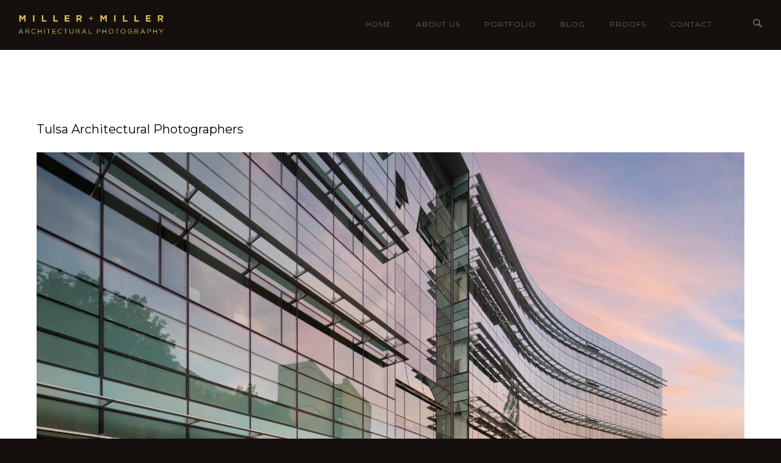

--- FILE ---
content_type: text/html; charset=UTF-8
request_url: https://www.mmarchitecturalphotography.com/chicago-architectural-photographers/tag/commercial-new-construction-images/
body_size: 28288
content:
<!doctype html>
<!-- paulirish.com/2008/conditional-stylesheets-vs-css-hacks-answer-neither/ -->
<!--[if lt IE 7]> <html class="no-js lt-ie9 lt-ie8 lt-ie7" lang="en"> <![endif]-->
<!--[if IE 7]>    <html class="no-js lt-ie9 lt-ie8" lang="en"> <![endif]-->
<!--[if IE 8]>    <html class="no-js lt-ie9" lang="en"> <![endif]-->
<!-- Consider adding a manifest.appcache: h5bp.com/d/Offline -->
<!--[if gt IE 8]><!--> 
<html class="no-js" lang="en"> <!--<![endif]-->
<head>
	<meta charset="utf-8">
	<meta http-equiv="X-UA-Compatible" content="IE=edge,chrome=1" >
	<meta name="viewport" content="user-scalable=no, width=device-width, initial-scale=1, maximum-scale=1" />
    <meta name="apple-mobile-web-app-capable" content="yes" />
	    <meta name='robots' content='index, follow, max-image-preview:large, max-snippet:-1, max-video-preview:-1' />

	<!-- This site is optimized with the Yoast SEO Premium plugin v26.8 (Yoast SEO v26.8) - https://yoast.com/product/yoast-seo-premium-wordpress/ -->
	<title>Commercial New Construction images Archives - Chicago Architectural Photographer</title>
	<link rel="canonical" href="https://www.mmarchitecturalphotography.com/chicago-architectural-photographers/tag/commercial-new-construction-images/" />
	<meta property="og:locale" content="en_US" />
	<meta property="og:type" content="article" />
	<meta property="og:title" content="Commercial New Construction images Archives" />
	<meta property="og:url" content="https://www.mmarchitecturalphotography.com/chicago-architectural-photographers/tag/commercial-new-construction-images/" />
	<meta property="og:site_name" content="Chicago Architectural Photographer" />
	<meta name="twitter:card" content="summary_large_image" />
	<script type="application/ld+json" class="yoast-schema-graph">{"@context":"https://schema.org","@graph":[{"@type":"CollectionPage","@id":"https://www.mmarchitecturalphotography.com/chicago-architectural-photographers/tag/commercial-new-construction-images/","url":"https://www.mmarchitecturalphotography.com/chicago-architectural-photographers/tag/commercial-new-construction-images/","name":"Commercial New Construction images Archives - Chicago Architectural Photographer","isPartOf":{"@id":"https://www.mmarchitecturalphotography.com/#website"},"breadcrumb":{"@id":"https://www.mmarchitecturalphotography.com/chicago-architectural-photographers/tag/commercial-new-construction-images/#breadcrumb"},"inLanguage":"en"},{"@type":"BreadcrumbList","@id":"https://www.mmarchitecturalphotography.com/chicago-architectural-photographers/tag/commercial-new-construction-images/#breadcrumb","itemListElement":[{"@type":"ListItem","position":1,"name":"Home","item":"https://www.mmarchitecturalphotography.com/"},{"@type":"ListItem","position":2,"name":"Commercial New Construction images"}]},{"@type":"WebSite","@id":"https://www.mmarchitecturalphotography.com/#website","url":"https://www.mmarchitecturalphotography.com/","name":"Chicago Architectural Photographer","description":"Chicago Architectural Photographer","publisher":{"@id":"https://www.mmarchitecturalphotography.com/#organization"},"potentialAction":[{"@type":"SearchAction","target":{"@type":"EntryPoint","urlTemplate":"https://www.mmarchitecturalphotography.com/?s={search_term_string}"},"query-input":{"@type":"PropertyValueSpecification","valueRequired":true,"valueName":"search_term_string"}}],"inLanguage":"en"},{"@type":"Organization","@id":"https://www.mmarchitecturalphotography.com/#organization","name":"Miller + Miller Chicago Architectural Photography","url":"https://www.mmarchitecturalphotography.com/","logo":{"@type":"ImageObject","inLanguage":"en","@id":"https://www.mmarchitecturalphotography.com/#/schema/logo/image/","url":"https://www.mmarchitecturalphotography.com/chicago-architectural-photographer/uploads/2015/12/chicago-architectural-photographer.png","contentUrl":"https://www.mmarchitecturalphotography.com/chicago-architectural-photographer/uploads/2015/12/chicago-architectural-photographer.png","width":230,"height":30,"caption":"Miller + Miller Chicago Architectural Photography"},"image":{"@id":"https://www.mmarchitecturalphotography.com/#/schema/logo/image/"}}]}</script>
	<!-- / Yoast SEO Premium plugin. -->


<link rel='dns-prefetch' href='//fonts.googleapis.com' />
<link rel="alternate" type="application/rss+xml" title="Chicago Architectural Photographer &raquo; Feed" href="https://www.mmarchitecturalphotography.com/feed/" />
<link rel="alternate" type="application/rss+xml" title="Chicago Architectural Photographer &raquo; Comments Feed" href="https://www.mmarchitecturalphotography.com/comments/feed/" />
<link rel="alternate" type="application/rss+xml" title="Chicago Architectural Photographer &raquo; Commercial New Construction images Tag Feed" href="https://www.mmarchitecturalphotography.com/chicago-architectural-photographers/tag/commercial-new-construction-images/feed/" />
			<!-- Global site tag (gtag.js) - Google Analytics v4 -->
			<script async src="https://www.googletagmanager.com/gtag/js?id=G-GYPJFZ65F6"></script>
			<script>
				window.dataLayer = window.dataLayer || [];
				function gtag() { dataLayer.push( arguments ); }
				gtag( 'js', new Date() );
									gtag( 'config', 'G-GYPJFZ65F6' );
							</script>
			<!-- End Google Analytics v4 -->
			
			<!-- Google Analytics -->
			<script>
				(function(i,s,o,g,r,a,m){i['GoogleAnalyticsObject']=r;i[r]=i[r]||function(){
				(i[r].q=i[r].q||[]).push(arguments)},i[r].l=1*new Date();a=s.createElement(o),
				m=s.getElementsByTagName(o)[0];a.async=1;a.src=g;m.parentNode.insertBefore(a,m)
				})(window,document,'script','//www.google-analytics.com/analytics.js','ga');
	
				ga( 'create', 'UA-12495458-1', 'auto' );
								ga( 'send', 'pageview' );
			</script>
			<!-- End Google Analytics -->
		<style id='wp-img-auto-sizes-contain-inline-css' type='text/css'>
img:is([sizes=auto i],[sizes^="auto," i]){contain-intrinsic-size:3000px 1500px}
/*# sourceURL=wp-img-auto-sizes-contain-inline-css */
</style>
<link rel='stylesheet' id='sbi_styles-css' href='https://www.mmarchitecturalphotography.com/wp-content/plugins/instagram-feed/css/sbi-styles.min.css?ver=6.10.0' type='text/css' media='all' />
<style id='wp-emoji-styles-inline-css' type='text/css'>

	img.wp-smiley, img.emoji {
		display: inline !important;
		border: none !important;
		box-shadow: none !important;
		height: 1em !important;
		width: 1em !important;
		margin: 0 0.07em !important;
		vertical-align: -0.1em !important;
		background: none !important;
		padding: 0 !important;
	}
/*# sourceURL=wp-emoji-styles-inline-css */
</style>
<style id='wp-block-library-inline-css' type='text/css'>
:root{--wp-block-synced-color:#7a00df;--wp-block-synced-color--rgb:122,0,223;--wp-bound-block-color:var(--wp-block-synced-color);--wp-editor-canvas-background:#ddd;--wp-admin-theme-color:#007cba;--wp-admin-theme-color--rgb:0,124,186;--wp-admin-theme-color-darker-10:#006ba1;--wp-admin-theme-color-darker-10--rgb:0,107,160.5;--wp-admin-theme-color-darker-20:#005a87;--wp-admin-theme-color-darker-20--rgb:0,90,135;--wp-admin-border-width-focus:2px}@media (min-resolution:192dpi){:root{--wp-admin-border-width-focus:1.5px}}.wp-element-button{cursor:pointer}:root .has-very-light-gray-background-color{background-color:#eee}:root .has-very-dark-gray-background-color{background-color:#313131}:root .has-very-light-gray-color{color:#eee}:root .has-very-dark-gray-color{color:#313131}:root .has-vivid-green-cyan-to-vivid-cyan-blue-gradient-background{background:linear-gradient(135deg,#00d084,#0693e3)}:root .has-purple-crush-gradient-background{background:linear-gradient(135deg,#34e2e4,#4721fb 50%,#ab1dfe)}:root .has-hazy-dawn-gradient-background{background:linear-gradient(135deg,#faaca8,#dad0ec)}:root .has-subdued-olive-gradient-background{background:linear-gradient(135deg,#fafae1,#67a671)}:root .has-atomic-cream-gradient-background{background:linear-gradient(135deg,#fdd79a,#004a59)}:root .has-nightshade-gradient-background{background:linear-gradient(135deg,#330968,#31cdcf)}:root .has-midnight-gradient-background{background:linear-gradient(135deg,#020381,#2874fc)}:root{--wp--preset--font-size--normal:16px;--wp--preset--font-size--huge:42px}.has-regular-font-size{font-size:1em}.has-larger-font-size{font-size:2.625em}.has-normal-font-size{font-size:var(--wp--preset--font-size--normal)}.has-huge-font-size{font-size:var(--wp--preset--font-size--huge)}.has-text-align-center{text-align:center}.has-text-align-left{text-align:left}.has-text-align-right{text-align:right}.has-fit-text{white-space:nowrap!important}#end-resizable-editor-section{display:none}.aligncenter{clear:both}.items-justified-left{justify-content:flex-start}.items-justified-center{justify-content:center}.items-justified-right{justify-content:flex-end}.items-justified-space-between{justify-content:space-between}.screen-reader-text{border:0;clip-path:inset(50%);height:1px;margin:-1px;overflow:hidden;padding:0;position:absolute;width:1px;word-wrap:normal!important}.screen-reader-text:focus{background-color:#ddd;clip-path:none;color:#444;display:block;font-size:1em;height:auto;left:5px;line-height:normal;padding:15px 23px 14px;text-decoration:none;top:5px;width:auto;z-index:100000}html :where(.has-border-color){border-style:solid}html :where([style*=border-top-color]){border-top-style:solid}html :where([style*=border-right-color]){border-right-style:solid}html :where([style*=border-bottom-color]){border-bottom-style:solid}html :where([style*=border-left-color]){border-left-style:solid}html :where([style*=border-width]){border-style:solid}html :where([style*=border-top-width]){border-top-style:solid}html :where([style*=border-right-width]){border-right-style:solid}html :where([style*=border-bottom-width]){border-bottom-style:solid}html :where([style*=border-left-width]){border-left-style:solid}html :where(img[class*=wp-image-]){height:auto;max-width:100%}:where(figure){margin:0 0 1em}html :where(.is-position-sticky){--wp-admin--admin-bar--position-offset:var(--wp-admin--admin-bar--height,0px)}@media screen and (max-width:600px){html :where(.is-position-sticky){--wp-admin--admin-bar--position-offset:0px}}

/*# sourceURL=wp-block-library-inline-css */
</style><style id='global-styles-inline-css' type='text/css'>
:root{--wp--preset--aspect-ratio--square: 1;--wp--preset--aspect-ratio--4-3: 4/3;--wp--preset--aspect-ratio--3-4: 3/4;--wp--preset--aspect-ratio--3-2: 3/2;--wp--preset--aspect-ratio--2-3: 2/3;--wp--preset--aspect-ratio--16-9: 16/9;--wp--preset--aspect-ratio--9-16: 9/16;--wp--preset--color--black: #000000;--wp--preset--color--cyan-bluish-gray: #abb8c3;--wp--preset--color--white: #ffffff;--wp--preset--color--pale-pink: #f78da7;--wp--preset--color--vivid-red: #cf2e2e;--wp--preset--color--luminous-vivid-orange: #ff6900;--wp--preset--color--luminous-vivid-amber: #fcb900;--wp--preset--color--light-green-cyan: #7bdcb5;--wp--preset--color--vivid-green-cyan: #00d084;--wp--preset--color--pale-cyan-blue: #8ed1fc;--wp--preset--color--vivid-cyan-blue: #0693e3;--wp--preset--color--vivid-purple: #9b51e0;--wp--preset--gradient--vivid-cyan-blue-to-vivid-purple: linear-gradient(135deg,rgb(6,147,227) 0%,rgb(155,81,224) 100%);--wp--preset--gradient--light-green-cyan-to-vivid-green-cyan: linear-gradient(135deg,rgb(122,220,180) 0%,rgb(0,208,130) 100%);--wp--preset--gradient--luminous-vivid-amber-to-luminous-vivid-orange: linear-gradient(135deg,rgb(252,185,0) 0%,rgb(255,105,0) 100%);--wp--preset--gradient--luminous-vivid-orange-to-vivid-red: linear-gradient(135deg,rgb(255,105,0) 0%,rgb(207,46,46) 100%);--wp--preset--gradient--very-light-gray-to-cyan-bluish-gray: linear-gradient(135deg,rgb(238,238,238) 0%,rgb(169,184,195) 100%);--wp--preset--gradient--cool-to-warm-spectrum: linear-gradient(135deg,rgb(74,234,220) 0%,rgb(151,120,209) 20%,rgb(207,42,186) 40%,rgb(238,44,130) 60%,rgb(251,105,98) 80%,rgb(254,248,76) 100%);--wp--preset--gradient--blush-light-purple: linear-gradient(135deg,rgb(255,206,236) 0%,rgb(152,150,240) 100%);--wp--preset--gradient--blush-bordeaux: linear-gradient(135deg,rgb(254,205,165) 0%,rgb(254,45,45) 50%,rgb(107,0,62) 100%);--wp--preset--gradient--luminous-dusk: linear-gradient(135deg,rgb(255,203,112) 0%,rgb(199,81,192) 50%,rgb(65,88,208) 100%);--wp--preset--gradient--pale-ocean: linear-gradient(135deg,rgb(255,245,203) 0%,rgb(182,227,212) 50%,rgb(51,167,181) 100%);--wp--preset--gradient--electric-grass: linear-gradient(135deg,rgb(202,248,128) 0%,rgb(113,206,126) 100%);--wp--preset--gradient--midnight: linear-gradient(135deg,rgb(2,3,129) 0%,rgb(40,116,252) 100%);--wp--preset--font-size--small: 13px;--wp--preset--font-size--medium: 20px;--wp--preset--font-size--large: 36px;--wp--preset--font-size--x-large: 42px;--wp--preset--spacing--20: 0.44rem;--wp--preset--spacing--30: 0.67rem;--wp--preset--spacing--40: 1rem;--wp--preset--spacing--50: 1.5rem;--wp--preset--spacing--60: 2.25rem;--wp--preset--spacing--70: 3.38rem;--wp--preset--spacing--80: 5.06rem;--wp--preset--shadow--natural: 6px 6px 9px rgba(0, 0, 0, 0.2);--wp--preset--shadow--deep: 12px 12px 50px rgba(0, 0, 0, 0.4);--wp--preset--shadow--sharp: 6px 6px 0px rgba(0, 0, 0, 0.2);--wp--preset--shadow--outlined: 6px 6px 0px -3px rgb(255, 255, 255), 6px 6px rgb(0, 0, 0);--wp--preset--shadow--crisp: 6px 6px 0px rgb(0, 0, 0);}:where(.is-layout-flex){gap: 0.5em;}:where(.is-layout-grid){gap: 0.5em;}body .is-layout-flex{display: flex;}.is-layout-flex{flex-wrap: wrap;align-items: center;}.is-layout-flex > :is(*, div){margin: 0;}body .is-layout-grid{display: grid;}.is-layout-grid > :is(*, div){margin: 0;}:where(.wp-block-columns.is-layout-flex){gap: 2em;}:where(.wp-block-columns.is-layout-grid){gap: 2em;}:where(.wp-block-post-template.is-layout-flex){gap: 1.25em;}:where(.wp-block-post-template.is-layout-grid){gap: 1.25em;}.has-black-color{color: var(--wp--preset--color--black) !important;}.has-cyan-bluish-gray-color{color: var(--wp--preset--color--cyan-bluish-gray) !important;}.has-white-color{color: var(--wp--preset--color--white) !important;}.has-pale-pink-color{color: var(--wp--preset--color--pale-pink) !important;}.has-vivid-red-color{color: var(--wp--preset--color--vivid-red) !important;}.has-luminous-vivid-orange-color{color: var(--wp--preset--color--luminous-vivid-orange) !important;}.has-luminous-vivid-amber-color{color: var(--wp--preset--color--luminous-vivid-amber) !important;}.has-light-green-cyan-color{color: var(--wp--preset--color--light-green-cyan) !important;}.has-vivid-green-cyan-color{color: var(--wp--preset--color--vivid-green-cyan) !important;}.has-pale-cyan-blue-color{color: var(--wp--preset--color--pale-cyan-blue) !important;}.has-vivid-cyan-blue-color{color: var(--wp--preset--color--vivid-cyan-blue) !important;}.has-vivid-purple-color{color: var(--wp--preset--color--vivid-purple) !important;}.has-black-background-color{background-color: var(--wp--preset--color--black) !important;}.has-cyan-bluish-gray-background-color{background-color: var(--wp--preset--color--cyan-bluish-gray) !important;}.has-white-background-color{background-color: var(--wp--preset--color--white) !important;}.has-pale-pink-background-color{background-color: var(--wp--preset--color--pale-pink) !important;}.has-vivid-red-background-color{background-color: var(--wp--preset--color--vivid-red) !important;}.has-luminous-vivid-orange-background-color{background-color: var(--wp--preset--color--luminous-vivid-orange) !important;}.has-luminous-vivid-amber-background-color{background-color: var(--wp--preset--color--luminous-vivid-amber) !important;}.has-light-green-cyan-background-color{background-color: var(--wp--preset--color--light-green-cyan) !important;}.has-vivid-green-cyan-background-color{background-color: var(--wp--preset--color--vivid-green-cyan) !important;}.has-pale-cyan-blue-background-color{background-color: var(--wp--preset--color--pale-cyan-blue) !important;}.has-vivid-cyan-blue-background-color{background-color: var(--wp--preset--color--vivid-cyan-blue) !important;}.has-vivid-purple-background-color{background-color: var(--wp--preset--color--vivid-purple) !important;}.has-black-border-color{border-color: var(--wp--preset--color--black) !important;}.has-cyan-bluish-gray-border-color{border-color: var(--wp--preset--color--cyan-bluish-gray) !important;}.has-white-border-color{border-color: var(--wp--preset--color--white) !important;}.has-pale-pink-border-color{border-color: var(--wp--preset--color--pale-pink) !important;}.has-vivid-red-border-color{border-color: var(--wp--preset--color--vivid-red) !important;}.has-luminous-vivid-orange-border-color{border-color: var(--wp--preset--color--luminous-vivid-orange) !important;}.has-luminous-vivid-amber-border-color{border-color: var(--wp--preset--color--luminous-vivid-amber) !important;}.has-light-green-cyan-border-color{border-color: var(--wp--preset--color--light-green-cyan) !important;}.has-vivid-green-cyan-border-color{border-color: var(--wp--preset--color--vivid-green-cyan) !important;}.has-pale-cyan-blue-border-color{border-color: var(--wp--preset--color--pale-cyan-blue) !important;}.has-vivid-cyan-blue-border-color{border-color: var(--wp--preset--color--vivid-cyan-blue) !important;}.has-vivid-purple-border-color{border-color: var(--wp--preset--color--vivid-purple) !important;}.has-vivid-cyan-blue-to-vivid-purple-gradient-background{background: var(--wp--preset--gradient--vivid-cyan-blue-to-vivid-purple) !important;}.has-light-green-cyan-to-vivid-green-cyan-gradient-background{background: var(--wp--preset--gradient--light-green-cyan-to-vivid-green-cyan) !important;}.has-luminous-vivid-amber-to-luminous-vivid-orange-gradient-background{background: var(--wp--preset--gradient--luminous-vivid-amber-to-luminous-vivid-orange) !important;}.has-luminous-vivid-orange-to-vivid-red-gradient-background{background: var(--wp--preset--gradient--luminous-vivid-orange-to-vivid-red) !important;}.has-very-light-gray-to-cyan-bluish-gray-gradient-background{background: var(--wp--preset--gradient--very-light-gray-to-cyan-bluish-gray) !important;}.has-cool-to-warm-spectrum-gradient-background{background: var(--wp--preset--gradient--cool-to-warm-spectrum) !important;}.has-blush-light-purple-gradient-background{background: var(--wp--preset--gradient--blush-light-purple) !important;}.has-blush-bordeaux-gradient-background{background: var(--wp--preset--gradient--blush-bordeaux) !important;}.has-luminous-dusk-gradient-background{background: var(--wp--preset--gradient--luminous-dusk) !important;}.has-pale-ocean-gradient-background{background: var(--wp--preset--gradient--pale-ocean) !important;}.has-electric-grass-gradient-background{background: var(--wp--preset--gradient--electric-grass) !important;}.has-midnight-gradient-background{background: var(--wp--preset--gradient--midnight) !important;}.has-small-font-size{font-size: var(--wp--preset--font-size--small) !important;}.has-medium-font-size{font-size: var(--wp--preset--font-size--medium) !important;}.has-large-font-size{font-size: var(--wp--preset--font-size--large) !important;}.has-x-large-font-size{font-size: var(--wp--preset--font-size--x-large) !important;}
/*# sourceURL=global-styles-inline-css */
</style>

<style id='classic-theme-styles-inline-css' type='text/css'>
/*! This file is auto-generated */
.wp-block-button__link{color:#fff;background-color:#32373c;border-radius:9999px;box-shadow:none;text-decoration:none;padding:calc(.667em + 2px) calc(1.333em + 2px);font-size:1.125em}.wp-block-file__button{background:#32373c;color:#fff;text-decoration:none}
/*# sourceURL=/wp-includes/css/classic-themes.min.css */
</style>
<link rel='stylesheet' id='gdprmagnificpopup-css' href='https://www.mmarchitecturalphotography.com/wp-content/plugins/be-gdpr/public/css/magnific-popup.css?ver=1.1.6' type='text/css' media='all' />
<link rel='stylesheet' id='be-gdpr-css' href='https://www.mmarchitecturalphotography.com/wp-content/plugins/be-gdpr/public/css/be-gdpr-public.css?ver=1.1.6' type='text/css' media='all' />
<link rel='stylesheet' id='be-slider-css' href='https://www.mmarchitecturalphotography.com/wp-content/plugins/oshine-modules/public/css/be-slider.css?ver=5b6017834286ec7b07a71b3e10b60b74' type='text/css' media='all' />
<link rel='stylesheet' id='oshine-modules-css' href='https://www.mmarchitecturalphotography.com/wp-content/plugins/oshine-modules/public/css/oshine-modules.css?ver=3.2' type='text/css' media='all' />
<link rel='stylesheet' id='typehub-css' href='https://www.mmarchitecturalphotography.com/wp-content/plugins/tatsu/includes/typehub/public/css/typehub-public.css?ver=2.0.6' type='text/css' media='all' />
<link rel='stylesheet' id='typehub-google-fonts-css' href='//fonts.googleapis.com/css?family=Montserrat%3A400%2C700%7CRaleway%3A400%2C600%7CCrimson+Text%3A400italic%2C400Italic%7CSource+Sans+Pro%3A400%7CMontserrat%3A400%2C600%2C200&#038;ver=1.0' type='text/css' media='all' />
<link rel='stylesheet' id='tatsu-main-css' href='https://www.mmarchitecturalphotography.com/wp-content/plugins/tatsu/public/css/tatsu.min.css?ver=3.5.3' type='text/css' media='all' />
<link rel='stylesheet' id='oshine_icons-css' href='https://www.mmarchitecturalphotography.com/wp-content/themes/oshin/fonts/icomoon/style.css?ver=1.2' type='text/css' media='all' />
<link rel='stylesheet' id='font_awesome-css' href='https://www.mmarchitecturalphotography.com/wp-content/plugins/tatsu/includes/icons/font_awesome/font-awesome.css?ver=5b6017834286ec7b07a71b3e10b60b74' type='text/css' media='all' />
<link rel='stylesheet' id='font_awesome_brands-css' href='https://www.mmarchitecturalphotography.com/wp-content/plugins/tatsu/includes/icons/font_awesome/brands.css?ver=5b6017834286ec7b07a71b3e10b60b74' type='text/css' media='all' />
<link rel='stylesheet' id='tatsu_icons-css' href='https://www.mmarchitecturalphotography.com/wp-content/plugins/tatsu/includes/icons/tatsu_icons/tatsu-icons.css?ver=5b6017834286ec7b07a71b3e10b60b74' type='text/css' media='all' />
<link rel='stylesheet' id='be-themes-bb-press-css-css' href='https://www.mmarchitecturalphotography.com/wp-content/themes/oshin/bb-press/bb-press.css?ver=5b6017834286ec7b07a71b3e10b60b74' type='text/css' media='all' />
<link rel='stylesheet' id='be-style-main-css-css' href='https://www.mmarchitecturalphotography.com/wp-content/themes/oshin/css/main.css?ver=1.2' type='text/css' media='all' />
<link rel='stylesheet' id='be-style-top-header-css' href='https://www.mmarchitecturalphotography.com/wp-content/themes/oshin/css/headers/top-header.css?ver=1.2' type='text/css' media='all' />
<link rel='stylesheet' id='be-style-responsive-header-css' href='https://www.mmarchitecturalphotography.com/wp-content/themes/oshin/css/headers/responsive-header.css?ver=1.2' type='text/css' media='all' />
<link rel='stylesheet' id='be-style-multilevel-menu-css' href='https://www.mmarchitecturalphotography.com/wp-content/themes/oshin/css/headers/multilevel-menu.css?ver=1.2' type='text/css' media='all' />
<link rel='stylesheet' id='be-themes-layout-css' href='https://www.mmarchitecturalphotography.com/wp-content/themes/oshin/css/layout.css?ver=1.2' type='text/css' media='all' />
<link rel='stylesheet' id='magnific-popup-css' href='https://www.mmarchitecturalphotography.com/wp-content/themes/oshin/css/vendor/magnific-popup.css?ver=5b6017834286ec7b07a71b3e10b60b74' type='text/css' media='all' />
<link rel='stylesheet' id='scrollbar-css' href='https://www.mmarchitecturalphotography.com/wp-content/themes/oshin/css/vendor/scrollbar.css?ver=5b6017834286ec7b07a71b3e10b60b74' type='text/css' media='all' />
<link rel='stylesheet' id='flickity-css' href='https://www.mmarchitecturalphotography.com/wp-content/themes/oshin/css/vendor/flickity.css?ver=5b6017834286ec7b07a71b3e10b60b74' type='text/css' media='all' />
<link rel='stylesheet' id='be-custom-fonts-css' href='https://www.mmarchitecturalphotography.com/wp-content/themes/oshin/fonts/fonts.css?ver=1.2' type='text/css' media='all' />
<link rel='stylesheet' id='be-style-css-css' href='https://www.mmarchitecturalphotography.com/wp-content/themes/oshin_child/style.css?ver=1.2' type='text/css' media='all' />
<link rel='stylesheet' id='ms-main-css' href='https://www.mmarchitecturalphotography.com/wp-content/plugins/masterslider/public/assets/css/masterslider.main.css?ver=3.7.12' type='text/css' media='all' />
<link rel='stylesheet' id='ms-custom-css' href='https://www.mmarchitecturalphotography.com/chicago-architectural-photographer/uploads/masterslider/custom.css?ver=1.6' type='text/css' media='all' />
<script type="text/javascript" src="https://www.mmarchitecturalphotography.com/wp-includes/js/jquery/jquery.min.js?ver=3.7.1" id="jquery-core-js"></script>
<script type="text/javascript" src="https://www.mmarchitecturalphotography.com/wp-includes/js/jquery/jquery-migrate.min.js?ver=3.4.1" id="jquery-migrate-js"></script>
<script type="text/javascript" id="be-gdpr-js-extra">
/* <![CDATA[ */
var beGdprConcerns = {"youtube":{"label":"Youtube","description":"Consent to display content from YouTube.","required":false},"vimeo":{"label":"Vimeo","description":"Consent to display content from Vimeo.","required":false},"gmaps":{"label":"Google Maps","description":"Consent to display content from Google Maps.","required":false}};
//# sourceURL=be-gdpr-js-extra
/* ]]> */
</script>
<script type="text/javascript" src="https://www.mmarchitecturalphotography.com/wp-content/plugins/be-gdpr/public/js/be-gdpr-public.js?ver=1.1.6" id="be-gdpr-js"></script>
<script type="text/javascript" src="//www.mmarchitecturalphotography.com/wp-content/plugins/revslider/sr6/assets/js/rbtools.min.js?ver=6.7.38" async id="tp-tools-js"></script>
<script type="text/javascript" src="//www.mmarchitecturalphotography.com/wp-content/plugins/revslider/sr6/assets/js/rs6.min.js?ver=6.7.38" async id="revmin-js"></script>
<script type="text/javascript" src="https://www.mmarchitecturalphotography.com/wp-content/plugins/tatsu/includes/typehub/public/js/webfont.min.js?ver=5b6017834286ec7b07a71b3e10b60b74" id="webfontloader-js"></script>
<script type="text/javascript" src="https://www.mmarchitecturalphotography.com/wp-content/themes/oshin/js/vendor/modernizr.js?ver=5b6017834286ec7b07a71b3e10b60b74" id="modernizr-js"></script>
<link rel="https://api.w.org/" href="https://www.mmarchitecturalphotography.com/wp-json/" /><link rel="alternate" title="JSON" type="application/json" href="https://www.mmarchitecturalphotography.com/wp-json/wp/v2/tags/4903" /><script>var ms_grabbing_curosr='https://www.mmarchitecturalphotography.com/wp-content/plugins/masterslider/public/assets/css/common/grabbing.cur',ms_grab_curosr='https://www.mmarchitecturalphotography.com/wp-content/plugins/masterslider/public/assets/css/common/grab.cur';</script>
<meta name="generator" content="MasterSlider 3.7.12 - Responsive Touch Image Slider" />
<style id = "be-dynamic-css" type="text/css"> 
body {
    background-color: rgb(21,16,13);background-color: rgba(21,16,13,1);}
.layout-box #header-inner-wrap, 
#header-inner-wrap, #header-inner-wrap.style3 #header-bottom-bar,
body.header-transparent #header #header-inner-wrap.no-transparent,
.left-header .sb-slidebar.sb-left,
.left-header .sb-slidebar.sb-left #slidebar-menu a::before 
{
    background-color: rgb(21,16,13);background-color: rgba(21,16,13,1);}
#mobile-menu, 
#mobile-menu ul {
    background-color: rgb(21,16,13);background-color: rgba(21,16,13,1);}

  #mobile-menu li{
    border-bottom-color: #6c6658 ;
  }


body.header-transparent #header-inner-wrap{
  background: transparent;
}
.be-gdpr-modal-item input:checked + .slider{
  background-color: #cbaf57;
}
.be-gdpr-modal-iteminput:focus + .slider {
  box-shadow: 0 0 1px  #cbaf57;
}
.be-gdpr-modal-item .slider:before {
  background-color:#ffffff;
}
.be-gdpr-cookie-notice-bar .be-gdpr-cookie-notice-button{
  background: #cbaf57;
  color: #ffffff;
}

#header .header-border{
 border-bottom: 1px solid #15100d;
}
#header-top-bar{
    background-color: rgb(50,50,50);background-color: rgba(50,50,50,0.85);    border-bottom:  none #323232;
    color: #ffffff;
}
#header-top-bar #topbar-menu li a{
    color: #ffffff;
}
#header-bottom-bar{
    background-color: rgb(255,255,255);background-color: rgba(255,255,255,1);    border-top:  none #323232;
    border-bottom:  none #323232;
}

/*Adjusted the timings for the new effects*/
body.header-transparent #header #header-inner-wrap {
	-webkit-transition: background .25s ease, box-shadow .25s ease, opacity 700ms cubic-bezier(0.645, 0.045, 0.355, 1), transform 700ms cubic-bezier(0.645, 0.045, 0.355, 1);
	-moz-transition: background .25s ease, box-shadow .25s ease, opacity 700ms cubic-bezier(0.645, 0.045, 0.355, 1), transform 700ms cubic-bezier(0.645, 0.045, 0.355, 1);
	-o-transition: background .25s ease, box-shadow .25s ease, opacity 700ms cubic-bezier(0.645, 0.045, 0.355, 1), transform 700ms cubic-bezier(0.645, 0.045, 0.355, 1);
	transition: background .25s ease, box-shadow .25s ease, opacity 700ms cubic-bezier(0.645, 0.045, 0.355, 1), transform 700ms cubic-bezier(0.645, 0.045, 0.355, 1);
}

body.header-transparent.semi #header .semi-transparent{
  background-color: rgb(0,0,0);background-color: rgba(0,0,0,0.4);  !important ;
}
body.header-transparent.semi #content {
    padding-top: 100px;
}

#content,
#blog-content {
    background-color: rgb(255,255,255);background-color: rgba(255,255,255,1);}
#bottom-widgets {
    background-color: rgb(21,16,13);background-color: rgba(21,16,13,1);}
#footer {
  background-color: rgb(255,255,255);background-color: rgba(255,255,255,1);}
#footer .footer-border{
  border-bottom:  none #ffffff;
}
.page-title-module-custom {
	background-color: rgb(242,243,248);background-color: rgba(242,243,248,1);}
#portfolio-title-nav-wrap{
  background-color : #ededed;
}
#navigation .sub-menu,
#navigation .children,
#navigation-left-side .sub-menu,
#navigation-left-side .children,
#navigation-right-side .sub-menu,
#navigation-right-side .children {
  background-color: rgb(21,16,13);background-color: rgba(21,16,13,1);}
.sb-slidebar.sb-right {
  background-color: rgb(21,16,13);background-color: rgba(21,16,13,1);}
.left-header .left-strip-wrapper,
.left-header #left-header-mobile {
  background-color : #15100d ;
}
.layout-box-top,
.layout-box-bottom,
.layout-box-right,
.layout-box-left,
.layout-border-header-top #header-inner-wrap,
.layout-border-header-top.layout-box #header-inner-wrap, 
body.header-transparent .layout-border-header-top #header #header-inner-wrap.no-transparent {
  background-color: rgb(211,211,211);background-color: rgba(211,211,211,1);}

.left-header.left-sliding.left-overlay-menu .sb-slidebar{
  background-color: rgb(8,8,8);background-color: rgba(8,8,8,0.90);  
}
.top-header.top-overlay-menu .sb-slidebar{
  background-color: rgb(21,16,13);background-color: rgba(21,16,13,1);}
.search-box-wrapper{
  background-color: rgb(255,255,255);background-color: rgba(255,255,255,0.85);}
.search-box-wrapper.style1-header-search-widget input[type="text"]{
  background-color: transparent !important;
  color: #000000;
  border: 1px solid  #000000;
}
.search-box-wrapper.style2-header-search-widget input[type="text"]{
  background-color: transparent !important;
  color: #000000;
  border: none !important;
  box-shadow: none !important;
}
.search-box-wrapper .searchform .search-icon{
  color: #000000;
}
#header-top-bar-right .search-box-wrapper.style1-header-search-widget input[type="text"]{
  border: none; 
}


.post-title ,
.post-date-wrap {
  margin-bottom: 12px;
}

/* ======================
    Dynamic Border Styling
   ====================== */


.layout-box-top,
.layout-box-bottom {
  height: 30px;
}

.layout-box-right,
.layout-box-left {
  width: 30px;
}

#main.layout-border,
#main.layout-border.layout-border-header-top{
  padding: 30px;
}
.left-header #main.layout-border {
    padding-left: 0px;
}
#main.layout-border.layout-border-header-top {
  padding-top: 0px;
}
.be-themes-layout-layout-border #logo-sidebar,
.be-themes-layout-layout-border-header-top #logo-sidebar{
  margin-top: 70px;
}

/*Left Static Menu*/
.left-header.left-static.be-themes-layout-layout-border #main-wrapper{
  margin-left: 310px;
}
.left-header.left-static.be-themes-layout-layout-border .sb-slidebar.sb-left {
  left: 30px;
}

/*Right Slidebar*/

body.be-themes-layout-layout-border-header-top .sb-slidebar.sb-right,
body.be-themes-layout-layout-border .sb-slidebar.sb-right {
  right: -250px; 
}
.be-themes-layout-layout-border-header-top .sb-slidebar.sb-right.opened,
.be-themes-layout-layout-border .sb-slidebar.sb-right.opened {
  right: 30px;
}

/* Top-overlay menu on opening, header moves sideways bug. Fixed on the next line code */
/*body.be-themes-layout-layout-border-header-top.top-header.slider-bar-opened #main #header #header-inner-wrap.no-transparent.top-animate,
body.be-themes-layout-layout-border.top-header.slider-bar-opened #main #header #header-inner-wrap.no-transparent.top-animate {
  right: 310px;
}*/

body.be-themes-layout-layout-border-header-top.top-header:not(.top-overlay-menu).slider-bar-opened #main #header #header-inner-wrap.no-transparent.top-animate,
body.be-themes-layout-layout-border.top-header:not(.top-overlay-menu).slider-bar-opened #main #header #header-inner-wrap.no-transparent.top-animate {
  right: 310px;
}

/* Now not needed mostly, as the hero section image is coming properly */


/*Single Page Version*/
body.be-themes-layout-layout-border-header-top.single-page-version .single-page-nav-wrap,
body.be-themes-layout-layout-border.single-page-version .single-page-nav-wrap {
  right: 50px;
}

/*Split Screen Page Template*/
.top-header .layout-border #content.page-split-screen-left {
  margin-left: calc(50% + 15px);
} 
.top-header.page-template-page-splitscreen-left .layout-border .header-hero-section {
  width: calc(50% - 15px);
} 

.top-header .layout-border #content.page-split-screen-right {
  width: calc(50% - 15px);
} 
.top-header.page-template-page-splitscreen-right .layout-border .header-hero-section {
  left: calc(50% - 15px);
} 
  
 
@media only screen and (max-width: 960px) {
  body.be-themes-layout-layout-border-header-top.single-page-version .single-page-nav-wrap,
  body.be-themes-layout-layout-border.single-page-version .single-page-nav-wrap {
    right: 35px;
  }
  body.be-themes-layout-layout-border-header-top .sb-slidebar.sb-right, 
  body.be-themes-layout-layout-border .sb-slidebar.sb-right {
    right: -280px;
  }
  #main.layout-border,
  #main.layout-border.layout-border-header-top {
    padding: 0px !important;
  }
  .top-header .layout-border #content.page-split-screen-left,
  .top-header .layout-border #content.page-split-screen-right {
      margin-left: 0px;
      width:100%;
  }
  .top-header.page-template-page-splitscreen-right .layout-border .header-hero-section,
  .top-header.page-template-page-splitscreen-left .layout-border .header-hero-section {
      width:100%;
  }
}




.filters.single_border .filter_item{
    border-color: #cbaf57;
}
.filters.rounded .current_choice{
    border-radius: 50px;
    background-color: #cbaf57;
    color: #ffffff;
}
.filters.single_border .current_choice,
.filters.border .current_choice{
    color: #cbaf57;
}

.exclusive-mobile-bg .menu-controls{
  background-color: background-color: rgb(255,255,255);background-color: rgba(255,255,255,0);;
}
    #header .be-mobile-menu-icon span {
        background-color : #6c6658;
    } 
    #header-controls-right,
    #header-controls-left,
    .overlay-menu-close,
    .be-overlay-menu-close {
      color : #6c6658;
    }

#header .exclusive-mobile-bg .be-mobile-menu-icon,
#header .exclusive-mobile-bg .be-mobile-menu-icon span,
#header-inner-wrap.background--light.transparent.exclusive-mobile-bg .be-mobile-menu-icon,
#header-inner-wrap.background--light.transparent.exclusive-mobile-bg .be-mobile-menu-icon span,
#header-inner-wrap.background--dark.transparent.exclusive-mobile-bg .be-mobile-menu-icon,
#header-inner-wrap.background--dark.transparent.exclusive-mobile-bg .be-mobile-menu-icon span {
  background-color: #6c6658}
.be-mobile-menu-icon{
  width: 17px;
  height: 1px;
}
.be-mobile-menu-icon .hamburger-line-1{
  top: -6px;
}
.be-mobile-menu-icon .hamburger-line-3{
  top: 6px;
}

.thumb-title-wrap {
  color: #ffffff;
}


#bottom-widgets .widget ul li a, #bottom-widgets a {
	color: inherit;
}

#bottom-widgets .tagcloud a:hover {
  color: #ffffff;
}


a, a:visited, a:hover,
#bottom-widgets .widget ul li a:hover, 
#bottom-widgets a:hover{
  color: #cbaf57;
}

#header-top-menu a:hover,
#navigation .current_page_item a,
#navigation .current_page_item a:hover,
#navigation a:hover,
#navigation-left-side .current_page_item a,
#navigation-left-side .current_page_item a:hover,
#navigation-left-side a:hover,
#navigation-right-side .current_page_item a,
#navigation-right-side .current_page_item a:hover,
#navigation-right-side a:hover,
#menu li.current-menu-ancestor > a,
#navigation-left-side .current-menu-item > a,
#navigation-right-side .current-menu-item > a,
#navigation .current-menu-item > a,
#navigation .sub-menu .current-menu-item > a,
#navigation .sub-menu a:hover,
#navigation .children .current-menu-item > a,
#navigation .children a:hover,
#slidebar-menu .current-menu-item > a,
.special-header-menu a:hover + .mobile-sub-menu-controller i,
.special-header-menu #slidebar-menu a:hover,
.special-header-menu .sub-menu a:hover,
.single-page-version #navigation a:hover,
.single-page-version #navigation-left-side a:hover,
.single-page-version #navigation-right-side a:hover,
.single-page-version #navigation .current-section.current_page_item a,
.single-page-version #navigation-left-side .current-section.current_page_item a,
.single-page-version #navigation-right-side .current-section.current_page_item a,
.single-page-version #slidebar-menu .current-section.current_page_item a,
.single-page-version #navigation .current_page_item a:hover,
.single-page-version #navigation-left-side .current_page_item a:hover,
.single-page-version #navigation-right-side .current_page_item a:hover,
.single-page-version #slidebar-menu .current_page_item a:hover,
.be-sticky-sections #navigation a:hover,
.be-sticky-sections #navigation-left-side a:hover,
.be-sticky-sections #navigation-right-side a:hover,
.be-sticky-sections #navigation .current-section.current_page_item a,
.be-sticky-sections #navigation-left-side .current-section.current_page_item a,
.be-sticky-sections #navigation-right-side .current-section.current_page_item a,
.be-sticky-sections #navigation .current_page_item a:hover,
.be-sticky-sections #navigation-left-side .current_page_item a:hover,
.be-sticky-sections #navigation-right-side .current_page_item a:hover,
#navigation .current-menu-ancestor > a,
#navigation-left-side .current-menu-ancestor > a,
#navigation-right-side .current-menu-ancestor > a,
#slidebar-menu .current-menu-ancestor > a,
.special-header-menu .current-menu-item > a,
.sb-left #slidebar-menu a:hover {
	color: #cbaf57;
}

#navigation .current_page_item ul li a,
#navigation-left-side .current_page_item ul li a,
#navigation-right-side .current_page_item ul li a,
.single-page-version #navigation .current_page_item a,
.single-page-version #navigation-left-side .current_page_item a,
.single-page-version #navigation-right-side .current_page_item a,
.single-page-version #slidebar-menu .current_page_item a,
.single-page-version #navigation .sub-menu .current-menu-item > a,
.single-page-version #navigation .children .current-menu-item > a 
.be-sticky-sections #navigation .current_page_item a,
.be-sticky-sections #navigation-left-side .current_page_item a,
.be-sticky-sections #navigation-right-side .current_page_item a,
.be-sticky-sections #navigation .sub-menu .current-menu-item > a,
.be-sticky-sections #navigation .children .current-menu-item > a {
  color: inherit;
}

.be-nav-link-effect-1 a::after,
.be-nav-link-effect-2 a::after,
.be-nav-link-effect-3 a::after{
  background-color: rgb(203,175,87);background-color: rgba(203,175,87,1);}


#portfolio-title-nav-wrap .portfolio-nav a {
 color:   #d2d2d2; 
}
#portfolio-title-nav-wrap .portfolio-nav a .home-grid-icon span{
  background-color: #d2d2d2; 
}
#portfolio-title-nav-wrap .portfolio-nav a:hover {
 color:   #000000; 
}
#portfolio-title-nav-wrap .portfolio-nav a:hover .home-grid-icon span{
  background-color: #000000; 
}

.page-title-module-custom .header-breadcrumb {
  line-height: 36px;
}
#portfolio-title-nav-bottom-wrap h6, 
#portfolio-title-nav-bottom-wrap ul li a, 
.single_portfolio_info_close,
#portfolio-title-nav-bottom-wrap .slider-counts{
  background-color: rgb(255,255,255);background-color: rgba(255,255,255,0);}

.more-link.style2-button:hover {
  border-color: #cbaf57 !important;
  background: #cbaf57 !important;
  color: #ffffff !important;
}
.woocommerce a.button, .woocommerce-page a.button, 
.woocommerce button.button, .woocommerce-page button.button, 
.woocommerce input.button, .woocommerce-page input.button, 
.woocommerce #respond input#submit, .woocommerce-page #respond input#submit,
.woocommerce #content input.button, .woocommerce-page #content input.button {
  background: transparent !important;
  color: #000 !important;
  border-color: #000 !important;
  border-style: solid !important;
  border-width: 2px !important;
  background:  !important;
  color: #000000 !important;
  border-width: 2px !important;
  border-color: #000000 !important;
  line-height: 41px;
  text-transform: uppercase;
}
.woocommerce a.button:hover, .woocommerce-page a.button:hover, 
.woocommerce button.button:hover, .woocommerce-page button.button:hover, 
.woocommerce input.button:hover, .woocommerce-page input.button:hover, 
.woocommerce #respond input#submit:hover, .woocommerce-page #respond input#submit:hover,
.woocommerce #content input.button:hover, .woocommerce-page #content input.button:hover {
  background: #e0a240 !important;
  color: #fff !important;
  border-color: #e0a240 !important;
  border-width: 2px !important;
  background: #e0a240 !important;
  color: #ffffff !important;
  border-color: #e0a240 !important;

}
.woocommerce a.button.alt, .woocommerce-page a.button.alt, 
.woocommerce .button.alt, .woocommerce-page .button.alt, 
.woocommerce input.button.alt, .woocommerce-page input.button.alt,
.woocommerce input[type="submit"].alt, .woocommerce-page input[type="submit"].alt, 
.woocommerce #respond input#submit.alt, .woocommerce-page #respond input#submit.alt,
.woocommerce #content input.button.alt, .woocommerce-page #content input.button.alt {
  background: #e0a240 !important;
  color: #fff !important;
  border-color: #e0a240 !important;
  border-style: solid !important;
  border-width: 2px !important;
  background:  !important;
  color: #000000 !important;
  border-width: 2px !important;
  border-color: #000000 !important;
  line-height: 41px;
  text-transform: uppercase;
}
.woocommerce a.button.alt:hover, .woocommerce-page a.button.alt:hover, 
.woocommerce .button.alt:hover, .woocommerce-page .button.alt:hover, 
.woocommerce input[type="submit"].alt:hover, .woocommerce-page input[type="submit"].alt:hover, 
.woocommerce input.button.alt:hover, .woocommerce-page input.button.alt:hover, 
.woocommerce #respond input#submit.alt:hover, .woocommerce-page #respond input#submit.alt:hover,
.woocommerce #content input.button.alt:hover, .woocommerce-page #content input.button.alt:hover {
  background: transparent !important;
  color: #000 !important;
  border-color: #000 !important;
  border-style: solid !important;
  border-width: 2px !important;
  background: #000000 !important;
  color:  !important;
  border-color: #000000 !important;
}

.woocommerce .woocommerce-message a.button, 
.woocommerce-page .woocommerce-message a.button,
.woocommerce .woocommerce-message a.button:hover,
.woocommerce-page .woocommerce-message a.button:hover {
  border: none !important;
  color: #fff !important;
  background: none !important;
}

.woocommerce .woocommerce-ordering select.orderby, 
.woocommerce-page .woocommerce-ordering select.orderby {
      border-color: #eeeeee;
}

.style7-blog .post-title{
  margin-bottom: 9px;
}

.style8-blog .post-comment-wrap a:hover{
    color : #cbaf57;
}

  .style8-blog .element:not(.be-image-post) .post-details-wrap{
    background-color: #ffffff ;
  }

.accordion .accordion-head.with-bg.ui-accordion-header-active{
  background-color: #cbaf57 !important;
  color: #ffffff !important;
}

#portfolio-title-nav-wrap{
  padding-top: 15px;
  padding-bottom: 15px;
  border-bottom: 1px solid #e8e8e8;
}

#portfolio-title-nav-bottom-wrap h6, 
#portfolio-title-nav-bottom-wrap ul, 
.single_portfolio_info_close .font-icon,
.slider-counts{
  color:  #2b2b2b ;
}
#portfolio-title-nav-bottom-wrap .home-grid-icon span{
  background-color: #2b2b2b ;
}
#portfolio-title-nav-bottom-wrap h6:hover,
#portfolio-title-nav-bottom-wrap ul a:hover,
#portfolio-title-nav-bottom-wrap .slider-counts:hover,
.single_portfolio_info_close:hover {
  background-color: rgb(235,73,73);background-color: rgba(235,73,73,0.85);}

#portfolio-title-nav-bottom-wrap h6:hover,
#portfolio-title-nav-bottom-wrap ul a:hover,
#portfolio-title-nav-bottom-wrap .slider-counts:hover,
.single_portfolio_info_close:hover .font-icon{
  color:  #ffffff ;
}
#portfolio-title-nav-bottom-wrap ul a:hover .home-grid-icon span{
  background-color: #ffffff ;
}
/* ======================
    Layout 
   ====================== */


body #header-inner-wrap.top-animate #navigation, 
body #header-inner-wrap.top-animate .header-controls, 
body #header-inner-wrap.stuck #navigation, 
body #header-inner-wrap.stuck .header-controls {
	-webkit-transition: line-height 0.5s ease;
	-moz-transition: line-height 0.5s ease;
	-ms-transition: line-height 0.5s ease;
	-o-transition: line-height 0.5s ease;
	transition: line-height 0.5s ease;
}
	
.header-cart-controls .cart-contents span{
	background: #646464;
}
.header-cart-controls .cart-contents span{
	color: #f5f5f5;
}

.left-sidebar-page,
.right-sidebar-page, 
.no-sidebar-page .be-section-pad:first-child, 
.page-template-page-940-php #content , 
.no-sidebar-page #content-wrap, 
.portfolio-archives.no-sidebar-page #content-wrap {
    padding-top: 80px;
    padding-bottom: 80px;
}  
.no-sidebar-page #content-wrap.page-builder{
    padding-top: 0px;
    padding-bottom: 0px;
}
.left-sidebar-page .be-section:first-child, 
.right-sidebar-page .be-section:first-child, 
.dual-sidebar-page .be-section:first-child {
    padding-top: 0 !important;
}

.style1 .logo,
.style4 .logo,
#left-header-mobile .logo,
.style3 .logo,
.style7 .logo,
.style10 .logo{
  padding-top: 25px;
  padding-bottom: 25px;
}

.style5 .logo,
.style6 .logo{
  margin-top: 25px;
  margin-bottom: 25px;
}
#footer-wrap {
  padding-top: 30px;  
  padding-bottom: 30px;  
}

/* ======================
    Colors 
   ====================== */


.sec-bg,
.gallery_content,
.fixed-sidebar-page .fixed-sidebar,
.style3-blog .blog-post.element .element-inner,
.style4-blog .blog-post,
.blog-post.format-link .element-inner,
.blog-post.format-quote .element-inner,
.woocommerce ul.products li.product, 
.woocommerce-page ul.products li.product,
.chosen-container.chosen-container-single .chosen-drop,
.chosen-container.chosen-container-single .chosen-single,
.chosen-container.chosen-container-active.chosen-with-drop .chosen-single {
  background: #fafbfd;
}
.sec-color,
.post-meta a,
.pagination a, .pagination a:visited, .pagination span, .pages_list a,
input[type="text"], input[type="email"], input[type="password"],
textarea,
.gallery_content,
.fixed-sidebar-page .fixed-sidebar,
.style3-blog .blog-post.element .element-inner,
.style4-blog .blog-post,
.blog-post.format-link .element-inner,
.blog-post.format-quote .element-inner,
.woocommerce ul.products li.product, 
.woocommerce-page ul.products li.product,
.chosen-container.chosen-container-single .chosen-drop,
.chosen-container.chosen-container-single .chosen-single,
.chosen-container.chosen-container-active.chosen-with-drop .chosen-single {
  color: #7a7a7a;
}

.woocommerce .quantity .plus, .woocommerce .quantity .minus, .woocommerce #content .quantity .plus, .woocommerce #content .quantity .minus, .woocommerce-page .quantity .plus, .woocommerce-page .quantity .minus, .woocommerce-page #content .quantity .plus, .woocommerce-page #content .quantity .minus,
.woocommerce .quantity input.qty, .woocommerce #content .quantity input.qty, .woocommerce-page .quantity input.qty, .woocommerce-page #content .quantity input.qty {
  background: #fafbfd; 
  color: #7a7a7a;
  border-color: #eeeeee;
}


.woocommerce div.product .woocommerce-tabs ul.tabs li, .woocommerce #content div.product .woocommerce-tabs ul.tabs li, .woocommerce-page div.product .woocommerce-tabs ul.tabs li, .woocommerce-page #content div.product .woocommerce-tabs ul.tabs li {
  color: #7a7a7a!important;
}

.chosen-container .chosen-drop,
nav.woocommerce-pagination,
.summary.entry-summary .price,
.portfolio-details.style2 .gallery-side-heading-wrap,
#single-author-info,
.single-page-atts,
article.comment {
  border-color: #eeeeee !important;
}

.fixed-sidebar-page #page-content{
  background: #ffffff; 
}


.sec-border,
input[type="text"], input[type="email"], input[type="tel"], input[type="password"],
textarea {
  border: 2px solid #eeeeee;
}
.chosen-container.chosen-container-single .chosen-single,
.chosen-container.chosen-container-active.chosen-with-drop .chosen-single {
  border: 2px solid #eeeeee;
}

.woocommerce table.shop_attributes th, .woocommerce-page table.shop_attributes th,
.woocommerce table.shop_attributes td, .woocommerce-page table.shop_attributes td {
    border: none;
    border-bottom: 1px solid #eeeeee;
    padding-bottom: 5px;
}

.woocommerce .widget_price_filter .price_slider_wrapper .ui-widget-content, .woocommerce-page .widget_price_filter .price_slider_wrapper .ui-widget-content{
    border: 1px solid #eeeeee;
}
.pricing-table .pricing-title,
.chosen-container .chosen-results li {
  border-bottom: 1px solid #eeeeee;
}


.separator {
  border:0;
  height:1px;
  color: #eeeeee;
  background-color: #eeeeee;
}

.alt-color,
li.ui-tabs-active h6 a,
a,
a:visited,
.social_media_icons a:hover,
.post-title a:hover,
.fn a:hover,
a.team_icons:hover,
.recent-post-title a:hover,
.widget_nav_menu ul li.current-menu-item a,
.widget_nav_menu ul li.current-menu-item:before,
.woocommerce ul.cart_list li a:hover,
.woocommerce ul.product_list_widget li a:hover,
.woocommerce-page ul.cart_list li a:hover,
.woocommerce-page ul.product_list_widget li a:hover,
.woocommerce-page .product-categories li a:hover,
.woocommerce ul.products li.product .product-meta-data h3:hover,
.woocommerce table.cart a.remove:hover, .woocommerce #content table.cart a.remove:hover, .woocommerce-page table.cart a.remove:hover, .woocommerce-page #content table.cart a.remove:hover,
td.product-name a:hover,
.woocommerce-page #content .quantity .plus:hover,
.woocommerce-page #content .quantity .minus:hover,
.post-category a:hover,
.menu-card-item-stared {
    color: #cbaf57;
}

a.custom-like-button.no-liked{
  color: rgba(255,255,255,0.5);
}

a.custom-like-button.liked{
  color: rgba(255,255,255,1);
}


.content-slide-wrap .flex-control-paging li a.flex-active,
.content-slide-wrap .flex-control-paging li.flex-active a:before {
  background: #cbaf57 !important;
  border-color: #cbaf57 !important;
}


#navigation .menu > ul > li.mega > ul > li {
  border-color: #8224e3;
}

  .sb-slidebar.sb-right .menu{
    border-top: 1px solid #8224e3;
    border-bottom: 1px solid #8224e3;
}
.post-title a:hover {
    color: #cbaf57 !important;
}

.alt-bg,
input[type="submit"],
.tagcloud a:hover,
.pagination a:hover,
.widget_tag_cloud a:hover,
.pagination .current,
.trigger_load_more .be-button,
.trigger_load_more .be-button:hover {
    background-color: #cbaf57;
    transition: 0.2s linear all;
}
.mejs-controls .mejs-time-rail .mejs-time-current ,
.mejs-controls .mejs-horizontal-volume-slider .mejs-horizontal-volume-current,
.woocommerce span.onsale, 
.woocommerce-page span.onsale, 
.woocommerce a.add_to_cart_button.button.product_type_simple.added,
.woocommerce-page .widget_shopping_cart_content .buttons a.button:hover,
.woocommerce nav.woocommerce-pagination ul li span.current, 
.woocommerce nav.woocommerce-pagination ul li a:hover, 
.woocommerce nav.woocommerce-pagination ul li a:focus,
.testimonial-flex-slider .flex-control-paging li a.flex-active,
#back-to-top,
.be-carousel-nav,
.portfolio-carousel .owl-controls .owl-prev:hover,
.portfolio-carousel .owl-controls .owl-next:hover,
.owl-theme .owl-controls .owl-dot.active span,
.owl-theme .owl-controls .owl-dot:hover span,
.more-link.style3-button,
.view-project-link.style3-button{
  background: #cbaf57 !important;
}
.single-page-nav-link.current-section-nav-link {
  background: #cbaf57 !important;
}


.view-project-link.style2-button,
.single-page-nav-link.current-section-nav-link {
  border-color: #cbaf57 !important;
}

.view-project-link.style2-button:hover {
  background: #cbaf57 !important;
  color: #ffffff !important;
}
.tagcloud a:hover,
.testimonial-flex-slider .flex-control-paging li a.flex-active,
.testimonial-flex-slider .flex-control-paging li a {
  border-color: #cbaf57;
}
a.be-button.view-project-link,
.more-link {
  border-color: #cbaf57; 
}

    .portfolio-container .thumb-bg {
      background-color: rgba(203,175,87,0.85);
    }
  
.photostream_overlay,
.be-button,
.more-link.style3-button,
.view-project-link.style3-button,
button,
input[type="button"], 
input[type="submit"], 
input[type="reset"] {
	background-color: #cbaf57;
}
input[type="file"]::-webkit-file-upload-button{
	background-color: #cbaf57;
}
.alt-bg-text-color,
input[type="submit"],
.tagcloud a:hover,
.pagination a:hover,
.widget_tag_cloud a:hover,
.pagination .current,
.woocommerce nav.woocommerce-pagination ul li span.current, 
.woocommerce nav.woocommerce-pagination ul li a:hover, 
.woocommerce nav.woocommerce-pagination ul li a:focus,
#back-to-top,
.be-carousel-nav,
.single_portfolio_close .font-icon, 
.single_portfolio_back .font-icon,
.more-link.style3-button,
.view-project-link.style3-button,
.trigger_load_more a.be-button,
.trigger_load_more a.be-button:hover,
.portfolio-carousel .owl-controls .owl-prev:hover .font-icon,
.portfolio-carousel .owl-controls .owl-next:hover .font-icon{
    color: #ffffff;
    transition: 0.2s linear all;
}
.woocommerce .button.alt.disabled {
    background: #efefef !important;
    color: #a2a2a2 !important;
    border: none !important;
    cursor: not-allowed;
}
.be-button,
input[type="button"], 
input[type="submit"], 
input[type="reset"], 
button {
	color: #ffffff;
	transition: 0.2s linear all;
}
input[type="file"]::-webkit-file-upload-button {
	color: #ffffff;
	transition: 0.2s linear all;
}
.button-shape-rounded #submit,
.button-shape-rounded .style2-button.view-project-link,
.button-shape-rounded .style3-button.view-project-link,
.button-shape-rounded .style2-button.more-link,
.button-shape-rounded .style3-button.more-link,
.button-shape-rounded .contact_submit {
  border-radius: 3px;
}
.button-shape-circular .style2-button.view-project-link,
.button-shape-circular .style3-button.view-project-link{
  border-radius: 50px;
  padding: 17px 30px !important;
}
.button-shape-circular .style2-button.more-link,
.button-shape-circular .style3-button.more-link{
  border-radius: 50px;
  padding: 7px 30px !important;
}
.button-shape-circular .contact_submit,
.button-shape-circular #submit{
  border-radius: 50px;   
  padding-left: 30px;
  padding-right: 30px;
}

.view-project-link.style4-button:hover::after{
    border-color : #cbaf57;
}
.mfp-arrow{
  color: #ffffff;
  transition: 0.2s linear all;
  -moz-transition: 0.2s linear all;
  -o-transition: 0.2s linear all;
  transition: 0.2s linear all;
}

.portfolio-title a {
    color: inherit;
}

.arrow-block .arrow_prev,
.arrow-block .arrow_next,
.arrow-block .flickity-prev-next-button {
    background-color: rgb(0,0,0);background-color: rgba(0,0,0,1);} 

.arrow-border .arrow_prev,
.arrow-border .arrow_next,
.arrow-border .flickity-prev-next-button {
    border: 1px solid #000000;
} 

.gallery-info-box-wrap .arrow_prev .font-icon,
.gallery-info-box-wrap .arrow_next .font-icon{
  color: #ffffff;
}

.flickity-prev-next-button .arrow{
  fill: #ffffff;
}

.arrow-block .arrow_prev:hover,
.arrow-block .arrow_next:hover,
.arrow-block .flickity-prev-next-button:hover {
  background-color: rgb(0,0,0);background-color: rgba(0,0,0,1);}

.arrow-border .arrow_prev:hover,
.arrow-border .arrow_next:hover,
.arrow-border .flickity-prev-next-button:hover {
    border: 1px solid #000000;
} 

.gallery-info-box-wrap .arrow_prev:hover .font-icon,
.gallery-info-box-wrap .arrow_next:hover .font-icon{
  color: #ffffff;
}

.flickity-prev-next-button:hover .arrow{
  fill: #ffffff;
}

#back-to-top.layout-border,
#back-to-top.layout-border-header-top {
  right: 50px;
  bottom: 50px;
}
.layout-border .fixed-sidebar-page #right-sidebar.active-fixed {
    right: 30px;
}
body.header-transparent.admin-bar .layout-border #header #header-inner-wrap.no-transparent.top-animate, 
body.sticky-header.admin-bar .layout-border #header #header-inner-wrap.no-transparent.top-animate {
  top: 62px;
}
body.header-transparent .layout-border #header #header-inner-wrap.no-transparent.top-animate, 
body.sticky-header .layout-border #header #header-inner-wrap.no-transparent.top-animate {
  top: 30px;
}
body.header-transparent.admin-bar .layout-border.layout-border-header-top #header #header-inner-wrap.no-transparent.top-animate, 
body.sticky-header.admin-bar .layout-border.layout-border-header-top #header #header-inner-wrap.no-transparent.top-animate {
  top: 32px;
  z-index: 15;
}
body.header-transparent .layout-border.layout-border-header-top #header #header-inner-wrap.no-transparent.top-animate, 
body.sticky-header .layout-border.layout-border-header-top #header #header-inner-wrap.no-transparent.top-animate {
  top: 0px;
  z-index: 15;
}
body.header-transparent .layout-border #header #header-inner-wrap.no-transparent #header-wrap, 
body.sticky-header .layout-border #header #header-inner-wrap.no-transparent #header-wrap {
  margin: 0px 30px;
  -webkit-box-sizing: border-box;
  -moz-box-sizing: border-box;
  box-sizing: border-box;
  position: relative;
}
.mfp-content.layout-border img {
  padding: 70px 0px 70px 0px;
}
body.admin-bar .mfp-content.layout-border img {
  padding: 102px 0px 70px 0px;
}
.mfp-content.layout-border .mfp-bottom-bar {
  margin-top: -60px;
}
body .mfp-content.layout-border .mfp-close {
  top: 30px;
}
body.admin-bar .mfp-content.layout-border .mfp-close {
  top: 62px;
}
pre {
    background-image: -webkit-repeating-linear-gradient(top, #ffffff 0px, #ffffff 30px, #fafbfd 24px, #fafbfd 56px);
    background-image: -moz-repeating-linear-gradient(top, #ffffff 0px, #ffffff 30px, #fafbfd 24px, #fafbfd 56px);
    background-image: -ms-repeating-linear-gradient(top, #ffffff 0px, #ffffff 30px, #fafbfd 24px, #fafbfd 56px);
    background-image: -o-repeating-linear-gradient(top, #ffffff 0px, #ffffff 30px, #fafbfd 24px, #fafbfd 56px);
    background-image: repeating-linear-gradient(top, #ffffff 0px, #ffffff 30px, #fafbfd 24px, #fafbfd 56px);
    display: block;
    line-height: 28px;
    margin-bottom: 50px;
    overflow: auto;
    padding: 0px 10px;
    border:1px solid #eeeeee;
}
.post-title a{
  color: inherit;
}

/*Animated link Typography*/


.be-sidemenu,
.special-header-menu a::before{ 
  background-color: rgb(21,16,13);background-color: rgba(21,16,13,1);}

/*For normal styles add the padding in top and bottom*/
.be-themes-layout-layout-border .be-sidemenu,
.be-themes-layout-layout-border .be-sidemenu,
.be-themes-layout-layout-border-header-top .be-sidemenu,
.be-themes-layout-layout-border-header-top .be-sidemenu{
  padding: 30px 0px;
  box-sizing: border-box;
}

/*For center-align and left-align overlay, add padding to all sides*/
.be-themes-layout-layout-border.overlay-left-align-menu .be-sidemenu,
.be-themes-layout-layout-border.overlay-center-align-menu .be-sidemenu,
.be-themes-layout-layout-border-header-top.overlay-left-align-menu .be-sidemenu,
.be-themes-layout-layout-border-header-top.overlay-center-align-menu .be-sidemenu{
  padding: 30px;
  box-sizing: border-box;
}

.be-themes-layout-layout-border-header-top .be-sidemenu{
  padding-top: 0px;
}

body.perspective-left.perspectiveview,
body.perspective-right.perspectiveview{
  background-color: rgb(21,16,13);background-color: rgba(21,16,13,1);}

body.left-header.perspective-right.perspectiveview{
  background-color: rgb(8,8,8);background-color: rgba(8,8,8,0.90);}
body.perspective-left .be-sidemenu,
body.perspective-right .be-sidemenu{
  background-color : transparent;
}


/*Portfolio navigation*/

.loader-style1-double-bounce1, .loader-style1-double-bounce2,
.loader-style2-wrap,
.loader-style3-wrap > div,
.loader-style5-wrap .dot1, .loader-style5-wrap .dot2,
#nprogress .bar {
  background: #cbaf57 !important; 
}
.loader-style4-wrap {
      border-top: 7px solid rgba(203, 175, 87 , 0.3);
    border-right: 7px solid rgba(203, 175, 87 , 0.3);
    border-bottom: 7px solid rgba(203, 175, 87 , 0.3);
    border-left-color: #cbaf57; 
}

#nprogress .spinner-icon {
  border-top-color: #cbaf57 !important; 
  border-left-color: #cbaf57 !important; 
}
#nprogress .peg {
  box-shadow: 0 0 10px #cbaf57, 0 0 5px #cbaf57 !important;
}

.style1 #navigation,
.style3 #navigation,
.style4 #navigation,
.style5 #navigation, 
#header-controls-left,
#header-controls-right,
#header-wrap,
.mobile-nav-controller-wrap,
#left-header-mobile .header-cart-controls,
.style6 #navigation-left-side,
.style6 #navigation-right-side,
.style7 #navigation{
	line-height: 80px;
}
#header .logo img{
  max-width: 238px;
}
/*Light Logo */
body.header-transparent #header-inner-wrap.transparent:not(.no-transparent).background--dark  #navigation,
body.header-transparent #header-inner-wrap.transparent:not(.no-transparent).background--dark #header-wrap #navigation-left-side,
body.header-transparent #header-inner-wrap.transparent:not(.no-transparent).background--dark #header-wrap #navigation-right-side,
body.header-transparent #header-inner-wrap.transparent:not(.no-transparent).background--dark  .header-controls,
body.header-transparent #header-inner-wrap.transparent:not(.no-transparent).background--dark  #header-controls-left,
body.header-transparent #header-inner-wrap.transparent:not(.no-transparent).background--dark  #header-controls-right, 
body.header-transparent #header-inner-wrap.transparent:not(.no-transparent).background--dark  #header-wrap,
body.header-transparent #header-inner-wrap.transparent:not(.no-transparent).background--dark  .mobile-nav-controller-wrap{
  line-height: 80px;
}
/*Dark Logo */
body.header-transparent #header-inner-wrap.transparent:not(.no-transparent).background--light  #navigation,
body.header-transparent #header-inner-wrap.transparent:not(.no-transparent).background--light #header-wrap #navigation-left-side,
body.header-transparent #header-inner-wrap.transparent:not(.no-transparent).background--light #header-wrap #navigation-right-side,
body.header-transparent #header-inner-wrap.transparent:not(.no-transparent).background--light  .header-controls,
body.header-transparent #header-inner-wrap.transparent:not(.no-transparent).background--light  #header-controls-left,
body.header-transparent #header-inner-wrap.transparent:not(.no-transparent).background--light  #header-controls-right, 
body.header-transparent #header-inner-wrap.transparent:not(.no-transparent).background--light  #header-wrap,
body.header-transparent #header-inner-wrap.transparent:not(.no-transparent).background--light  .mobile-nav-controller-wrap{
  line-height: 80px;
}
/*Transparent default*/
body.header-transparent #header-wrap #navigation,
body.header-transparent #header-wrap #navigation-left-side,
body.header-transparent #header-wrap #navigation-right-side,
body.header-transparent #header-inner-wrap .header-controls,
body.header-transparent #header-inner-wrap #header-controls-left,
body.header-transparent #header-inner-wrap #header-controls-right, 
body.header-transparent #header-inner-wrap #header-wrap,
body.header-transparent #header-inner-wrap .mobile-nav-controller-wrap {
	line-height: 80px;
}
body #header-inner-wrap.top-animate #navigation,
body #header-inner-wrap.top-animate #navigation-left-side,
body #header-inner-wrap.top-animate #navigation-right-side,
body #header-inner-wrap.top-animate .header-controls,
body #header-inner-wrap.top-animate #header-wrap,
body #header-inner-wrap.top-animate #header-controls-right,
body #header-inner-wrap.top-animate #header-controls-left {
	line-height: 80px;
}
.header-transparent #content.page-split-screen-left,
.header-transparent #content.page-split-screen-right{
  
}
  #navigation-left-side {
    padding-right: 159px;
  }
  #navigation-right-side {
    padding-left: 159px;
  }

  @media only screen and (max-width : 320px){
    .logo{
     width: 238px;
      max-width: 40%; 
      margin-left: 10px !important;
    }
    #header-controls-right,
    .mobile-nav-controller-wrap{
      line-height: 66.386554621849px !important; 
      right: 10px !important;
    }
  }
#bbpress-forums li.bbp-body ul.forum, 
#bbpress-forums li.bbp-body ul.topic {
  border-top: 1px solid #eeeeee;
}
#bbpress-forums ul.bbp-lead-topic, #bbpress-forums ul.bbp-topics, #bbpress-forums ul.bbp-forums, #bbpress-forums ul.bbp-replies, #bbpress-forums ul.bbp-search-results {
  border: 1px solid #eeeeee;
}
#bbpress-forums li.bbp-header, 
#bbpress-forums li.bbp-footer,
.menu-card-item.highlight-menu-item {
  background: #fafbfd;
}

#bbpress-forums .topic .bbp-topic-meta a:hover,
.bbp-forum-freshness a:hover,
.bbp-topic-freshness a:hover,
.bbp-header .bbp-reply-content a:hover,
.bbp-topic-tags a:hover,
.bbp-breadcrumb a:hover,
.bbp-forums-list a:hover {
  color: #cbaf57;
}
div.bbp-reply-header,
.bar-style-related-posts-list,
.menu-card-item {
  border-color: #eeeeee;
}


#evcal_list .eventon_list_event .evcal_desc span.evcal_event_title, .eventon_events_list .evcal_event_subtitle {
  padding-bottom: 10px !important;
}
.eventon_events_list .eventon_list_event .evcal_desc, .evo_pop_body .evcal_desc, #page-content p.evcal_desc {
  padding-left: 100px !important;
}
.evcal_evdata_row {
  background: #fafbfd !important;
}
.eventon_events_list .eventon_list_event .event_description {
  background: #fafbfd !important;
  border-color: #eeeeee !important;
}
.bordr,
#evcal_list .bordb {
  border-color: #eeeeee !important; 
}
.evcal_evdata_row .evcal_evdata_cell h3 {
  margin-bottom: 10px !important;
}

/**** Be single portfolio - overflow images ****/
/*  Optiopn Panel Css */
.post-top-details, 
.post-bottom-details{
    display: none;
} </style><meta name="generator" content="Powered by Slider Revolution 6.7.38 - responsive, Mobile-Friendly Slider Plugin for WordPress with comfortable drag and drop interface." />
<style rel="stylesheet" id="typehub-output">h1,.h1{font-family:"Montserrat",-apple-system,BlinkMacSystemFont,'Segoe UI',Roboto,Oxygen-Sans,Ubuntu,Cantarell,'Helvetica Neue',sans-serif;font-weight:400;font-style:normal;text-transform:none;font-size:26px;line-height:42px;letter-spacing:0;color:#222}h2,.h2{font-family:"Montserrat",-apple-system,BlinkMacSystemFont,'Segoe UI',Roboto,Oxygen-Sans,Ubuntu,Cantarell,'Helvetica Neue',sans-serif;font-weight:400;font-style:normal;text-transform:none;font-size:20px;line-height:36px;letter-spacing:0;color:#222}h3,.h3{font-family:"Montserrat",-apple-system,BlinkMacSystemFont,'Segoe UI',Roboto,Oxygen-Sans,Ubuntu,Cantarell,'Helvetica Neue',sans-serif;font-weight:700;font-style:normal;text-transform:none;font-size:35px;line-height:52px;letter-spacing:1px;color:#222}h4,.woocommerce-order-received .woocommerce h2,.woocommerce-order-received .woocommerce h3,.woocommerce-view-order .woocommerce h2,.woocommerce-view-order .woocommerce h3,.h4{font-family:"Montserrat",-apple-system,BlinkMacSystemFont,'Segoe UI',Roboto,Oxygen-Sans,Ubuntu,Cantarell,'Helvetica Neue',sans-serif;font-weight:400;font-style:normal;text-transform:none;font-size:26px;line-height:42px;letter-spacing:0;color:#222}h5,#reply-title,.h5{font-family:"Montserrat",-apple-system,BlinkMacSystemFont,'Segoe UI',Roboto,Oxygen-Sans,Ubuntu,Cantarell,'Helvetica Neue',sans-serif;font-weight:400;font-style:normal;text-transform:none;font-size:20px;line-height:36px;letter-spacing:0;color:#222}h6,.testimonial-author-role.h6-font,.menu-card-title,.menu-card-item-price,.slider-counts,.woocommerce-MyAccount-navigation ul li,a.bbp-forum-title,#bbpress-forums fieldset.bbp-form label,.bbp-topic-title a.bbp-topic-permalink,#bbpress-forums ul.forum-titles li,#bbpress-forums ul.bbp-replies li.bbp-header,.h6{font-family:"Montserrat",-apple-system,BlinkMacSystemFont,'Segoe UI',Roboto,Oxygen-Sans,Ubuntu,Cantarell,'Helvetica Neue',sans-serif;font-weight:400;font-style:normal;text-transform:none;font-size:15px;line-height:32px;letter-spacing:0;color:#222}body,.special-heading-wrap .caption-wrap .body-font,.woocommerce .woocommerce-ordering select.orderby,.woocommerce-page .woocommerce-ordering select.orderby,.body{font-family:"Raleway",-apple-system,BlinkMacSystemFont,'Segoe UI',Roboto,Oxygen-Sans,Ubuntu,Cantarell,'Helvetica Neue',sans-serif;font-weight:400;font-style:normal;text-transform:none;font-size:13px;line-height:26px;letter-spacing:0;color:#5f6263}.page-title-module-custom .page-title-custom,h6.portfolio-title-nav{font-family:"Montserrat",-apple-system,BlinkMacSystemFont,'Segoe UI',Roboto,Oxygen-Sans,Ubuntu,Cantarell,'Helvetica Neue',sans-serif;font-weight:400;font-style:normal;text-transform:uppercase;font-size:18px;line-height:36px;letter-spacing:3px;color:#000}.sub-title,.special-subtitle,.sub_title{font-family:"Crimson Text",-apple-system,BlinkMacSystemFont,'Segoe UI',Roboto,Oxygen-Sans,Ubuntu,Cantarell,'Helvetica Neue',sans-serif;text-transform:none;font-size:15px;letter-spacing:0;font-weight:400;font-style:italic}#footer{font-family:"Raleway",-apple-system,BlinkMacSystemFont,'Segoe UI',Roboto,Oxygen-Sans,Ubuntu,Cantarell,'Helvetica Neue',sans-serif;font-weight:400;font-style:normal;text-transform:none;font-size:13px;line-height:14px;letter-spacing:0;color:#888}.special-header-menu .menu-container,#navigation .mega .sub-menu .highlight .sf-with-ul,#navigation,.style2 #navigation,.style13 #navigation,#navigation-left-side,#navigation-right-side,.sb-left #slidebar-menu,.header-widgets,.header-code-widgets,body #header-inner-wrap.top-animate.style2 #navigation,.top-overlay-menu .sb-right #slidebar-menu{font-family:"Montserrat",-apple-system,BlinkMacSystemFont,'Segoe UI',Roboto,Oxygen-Sans,Ubuntu,Cantarell,'Helvetica Neue',sans-serif;font-weight:400;font-style:normal;text-transform:uppercase;font-size:12px;line-height:51px;letter-spacing:1px;color:#6c6658}.special-header-menu .menu-container .sub-menu,.special-header-menu .sub-menu,#navigation .sub-menu,#navigation .children,#navigation-left-side .sub-menu,#navigation-left-side .children,#navigation-right-side .sub-menu,#navigation-right-side .children,.sb-left #slidebar-menu .sub-menu,.top-overlay-menu .sb-right #slidebar-menu .sub-menu{font-family:"Raleway",-apple-system,BlinkMacSystemFont,'Segoe UI',Roboto,Oxygen-Sans,Ubuntu,Cantarell,'Helvetica Neue',sans-serif;font-weight:400;font-style:normal;text-transform:none;font-size:13px;line-height:28px;letter-spacing:0;color:#6c6658}ul#mobile-menu a,ul#mobile-menu li.mega ul.sub-menu li.highlight>:first-child{font-family:"Montserrat",-apple-system,BlinkMacSystemFont,'Segoe UI',Roboto,Oxygen-Sans,Ubuntu,Cantarell,'Helvetica Neue',sans-serif;font-weight:400;font-style:normal;text-transform:uppercase;font-size:13px;line-height:40px;letter-spacing:1px;color:#6c6658}ul#mobile-menu ul.sub-menu a{font-family:"Raleway",-apple-system,BlinkMacSystemFont,'Segoe UI',Roboto,Oxygen-Sans,Ubuntu,Cantarell,'Helvetica Neue',sans-serif;font-weight:400;font-style:normal;text-transform:none;font-size:13px;line-height:27px;letter-spacing:0;color:#6c6658}.top-right-sliding-menu .sb-right ul#slidebar-menu li,.sb-right #slidebar-menu .mega .sub-menu .highlight .sf-with-ul{font-family:"Raleway",-apple-system,BlinkMacSystemFont,'Segoe UI',Roboto,Oxygen-Sans,Ubuntu,Cantarell,'Helvetica Neue',sans-serif;font-weight:400;font-style:normal;text-transform:uppercase;font-size:12px;line-height:50px;letter-spacing:1px;color:#fff}.top-right-sliding-menu .sb-right #slidebar-menu ul.sub-menu li{font-family:"Raleway",-apple-system,BlinkMacSystemFont,'Segoe UI',Roboto,Oxygen-Sans,Ubuntu,Cantarell,'Helvetica Neue',sans-serif;font-weight:400;font-style:normal;text-transform:none;font-size:13px;line-height:25px;letter-spacing:0;color:#fff}.ui-tabs-anchor,.accordion .accordion-head,.skill-wrap .skill_name,.chart-wrap span,.animate-number-wrap h6 span,.woocommerce-tabs .tabs li a,.be-countdown{font-family:"Raleway",-apple-system,BlinkMacSystemFont,'Segoe UI',Roboto,Oxygen-Sans,Ubuntu,Cantarell,'Helvetica Neue',sans-serif;font-weight:600;font-style:normal;letter-spacing:0}.ui-tabs-anchor{text-transform:uppercase;font-size:13px;line-height:17px}.accordion .accordion-head{text-transform:uppercase;font-size:13px;line-height:17px}.skill-wrap .skill_name{text-transform:uppercase;font-size:12px;line-height:17px}.countdown-amount{text-transform:uppercase;font-size:55px;line-height:95px}.countdown-section{text-transform:uppercase;font-size:15px;line-height:30px}.testimonial_slide .testimonial-content{font-family:"Crimson Text",-apple-system,BlinkMacSystemFont,'Segoe UI',Roboto,Oxygen-Sans,Ubuntu,Cantarell,'Helvetica Neue',sans-serif;font-weight:400;font-style:Italic;text-transform:none;letter-spacing:0}.tweet-slides .tweet-content{font-family:"Raleway",-apple-system,BlinkMacSystemFont,'Segoe UI',Roboto,Oxygen-Sans,Ubuntu,Cantarell,'Helvetica Neue',sans-serif;text-transform:none;letter-spacing:0;font-weight:400;font-style:normal}.tatsu-button,.be-button,.woocommerce a.button,.woocommerce-page a.button,.woocommerce button.button,.woocommerce-page button.button,.woocommerce input.button,.woocommerce-page input.button,.woocommerce #respond input#submit,.woocommerce-page #respond input#submit,.woocommerce #content input.button,.woocommerce-page #content input.button,input[type="submit"],.more-link.style1-button,.more-link.style2-button,.more-link.style3-button,input[type="button"],input[type="submit"],input[type="reset"],button,input[type="file"]::-webkit-file-upload-button{font-family:"Montserrat",-apple-system,BlinkMacSystemFont,'Segoe UI',Roboto,Oxygen-Sans,Ubuntu,Cantarell,'Helvetica Neue',sans-serif;font-weight:400;font-style:normal}.oshine-animated-link,.view-project-link.style4-button{font-family:"Montserrat",-apple-system,BlinkMacSystemFont,'Segoe UI',Roboto,Oxygen-Sans,Ubuntu,Cantarell,'Helvetica Neue',sans-serif;text-transform:none;letter-spacing:0;font-weight:400;font-style:normal}.thumb-title-wrap .thumb-title,.full-screen-portfolio-overlay-title{font-family:"Montserrat",-apple-system,BlinkMacSystemFont,'Segoe UI',Roboto,Oxygen-Sans,Ubuntu,Cantarell,'Helvetica Neue',sans-serif;font-weight:400;font-style:normal;text-transform:uppercase;font-size:14px;line-height:30px;letter-spacing:0}.thumb-title-wrap .portfolio-item-cats{text-transform:none;font-size:12px;line-height:17px;letter-spacing:0}h6.gallery-side-heading{font-family:"Montserrat",-apple-system,BlinkMacSystemFont,'Segoe UI',Roboto,Oxygen-Sans,Ubuntu,Cantarell,'Helvetica Neue',sans-serif;font-weight:400;font-style:normal;text-transform:none;font-size:15px;line-height:32px;letter-spacing:0;color:#222}.portfolio-details .gallery-side-heading-wrap p{font-family:"Raleway",-apple-system,BlinkMacSystemFont,'Segoe UI',Roboto,Oxygen-Sans,Ubuntu,Cantarell,'Helvetica Neue',sans-serif;font-weight:400;font-style:normal;text-transform:none;font-size:13px;line-height:26px;letter-spacing:0}.ps-fade-nav-item .ps-fade-nav-item-inner{font-size:60px;line-height:1.3em;font-family:"Raleway",-apple-system,BlinkMacSystemFont,'Segoe UI',Roboto,Oxygen-Sans,Ubuntu,Cantarell,'Helvetica Neue',sans-serif;font-weight:600;font-style:normal;text-transform:none;letter-spacing:0;color:#000}.ps-fade-horizontal-nav-item-inner{font-size:80px;line-height:1.3em;font-family:"Raleway",-apple-system,BlinkMacSystemFont,'Segoe UI',Roboto,Oxygen-Sans,Ubuntu,Cantarell,'Helvetica Neue',sans-serif;font-weight:600;font-style:normal;text-transform:none;letter-spacing:0}a.navigation-previous-post-link,a.navigation-next-post-link{font-family:"Montserrat",-apple-system,BlinkMacSystemFont,'Segoe UI',Roboto,Oxygen-Sans,Ubuntu,Cantarell,'Helvetica Neue',sans-serif;font-weight:700;font-style:normal;text-transform:none;font-size:13px;line-height:20px;letter-spacing:0}#portfolio-title-nav-bottom-wrap h6,#portfolio-title-nav-bottom-wrap .slider-counts{font-family:"Montserrat",-apple-system,BlinkMacSystemFont,'Segoe UI',Roboto,Oxygen-Sans,Ubuntu,Cantarell,'Helvetica Neue',sans-serif;font-weight:400;font-style:normal;text-transform:none;font-size:15px;letter-spacing:0;line-height:40px}.attachment-details-custom-slider{font-family:"Crimson Text",-apple-system,BlinkMacSystemFont,'Segoe UI',Roboto,Oxygen-Sans,Ubuntu,Cantarell,'Helvetica Neue',sans-serif;font-weight:400;font-style:Italic;text-transform:none;font-size:15px;line-height:;letter-spacing:0;color:}.filters .filter_item{font-family:"Montserrat",-apple-system,BlinkMacSystemFont,'Segoe UI',Roboto,Oxygen-Sans,Ubuntu,Cantarell,'Helvetica Neue',sans-serif;font-weight:400;font-style:normal;text-transform:uppercase;font-size:12px;line-height:32px;letter-spacing:1px;color:#222}.woocommerce ul.products li.product .product-meta-data h3,.woocommerce-page ul.products li.product .product-meta-data h3,.woocommerce ul.products li.product h3,.woocommerce-page ul.products li.product h3,.woocommerce ul.products li.product .product-meta-data .woocommerce-loop-product__title,.woocommerce-page ul.products li.product .product-meta-data .woocommerce-loop-product__title,.woocommerce ul.products li.product .woocommerce-loop-product__title,.woocommerce-page ul.products li.product .woocommerce-loop-product__title,.woocommerce ul.products li.product-category .woocommerce-loop-category__title,.woocommerce-page ul.products li.product-category .woocommerce-loop-category__title{font-family:"Montserrat",-apple-system,BlinkMacSystemFont,'Segoe UI',Roboto,Oxygen-Sans,Ubuntu,Cantarell,'Helvetica Neue',sans-serif;font-weight:400;font-style:normal;text-transform:uppercase;font-size:13px;line-height:27px;letter-spacing:1px;color:#222}.woocommerce-page.single.single-product #content div.product h1.product_title.entry-title{font-family:"Montserrat",-apple-system,BlinkMacSystemFont,'Segoe UI',Roboto,Oxygen-Sans,Ubuntu,Cantarell,'Helvetica Neue',sans-serif;font-weight:400;font-style:normal;text-transform:none;font-size:25px;line-height:27px;letter-spacing:0;color:#222}.post-title,.post-date-wrap{font-family:"Montserrat",-apple-system,BlinkMacSystemFont,'Segoe UI',Roboto,Oxygen-Sans,Ubuntu,Cantarell,'Helvetica Neue',sans-serif;font-weight:400;font-style:normal;text-transform:none;font-size:20px;line-height:40px;letter-spacing:0;color:#000}.style3-blog .post-title,.style8-blog .post-title{font-family:"Source Sans Pro",-apple-system,BlinkMacSystemFont,'Segoe UI',Roboto,Oxygen-Sans,Ubuntu,Cantarell,'Helvetica Neue',sans-serif;font-weight:400;font-style:normal;text-transform:none;font-size:16px;line-height:28px;letter-spacing:0;color:#363c3b}.post-meta.post-top-meta-typo,.style8-blog .post-meta.post-category a,.hero-section-blog-categories-wrap a{font-family:"Raleway",-apple-system,BlinkMacSystemFont,'Segoe UI',Roboto,Oxygen-Sans,Ubuntu,Cantarell,'Helvetica Neue',sans-serif;text-transform:uppercase;font-size:12px;line-height:24px;letter-spacing:0;color:#757575;font-weight:400;font-style:normal}.post-nav li,.style8-blog .post-meta.post-date,.style8-blog .post-bottom-meta-wrap,.hero-section-blog-bottom-meta-wrap{font-family:"Raleway",-apple-system,BlinkMacSystemFont,'Segoe UI',Roboto,Oxygen-Sans,Ubuntu,Cantarell,'Helvetica Neue',sans-serif;text-transform:uppercase;font-size:12px;line-height:24px;letter-spacing:0;color:#757575;font-weight:400;font-style:normal}.single-post .post-title,.single-post .style3-blog .post-title,.single-post .style8-blog .post-title{font-family:"Montserrat",-apple-system,BlinkMacSystemFont,'Segoe UI',Roboto,Oxygen-Sans,Ubuntu,Cantarell,'Helvetica Neue',sans-serif;font-weight:400;font-style:normal;text-transform:none;font-size:20px;line-height:40px;letter-spacing:0;color:#000}.sidebar-widgets h6{font-family:"Montserrat",-apple-system,BlinkMacSystemFont,'Segoe UI',Roboto,Oxygen-Sans,Ubuntu,Cantarell,'Helvetica Neue',sans-serif;font-weight:400;font-style:normal;text-transform:uppercase;font-size:12px;line-height:22px;letter-spacing:1px;color:#333}.sidebar-widgets{font-family:"Raleway",-apple-system,BlinkMacSystemFont,'Segoe UI',Roboto,Oxygen-Sans,Ubuntu,Cantarell,'Helvetica Neue',sans-serif;font-weight:400;font-style:normal;text-transform:none;font-size:13px;line-height:24px;letter-spacing:0;color:#606060}.sb-slidebar .widget h6{font-family:"Montserrat",-apple-system,BlinkMacSystemFont,'Segoe UI',Roboto,Oxygen-Sans,Ubuntu,Cantarell,'Helvetica Neue',sans-serif;font-weight:400;font-style:normal;text-transform:none;font-size:12px;line-height:22px;letter-spacing:1px;color:#fff}.sb-slidebar .widget{font-family:"Raleway",-apple-system,BlinkMacSystemFont,'Segoe UI',Roboto,Oxygen-Sans,Ubuntu,Cantarell,'Helvetica Neue',sans-serif;font-weight:400;font-style:normal;text-transform:none;font-size:13px;line-height:25px;letter-spacing:0;color:#a2a2a2}#bottom-widgets h6{font-family:"Montserrat",-apple-system,BlinkMacSystemFont,'Segoe UI',Roboto,Oxygen-Sans,Ubuntu,Cantarell,'Helvetica Neue',sans-serif;font-weight:400;font-style:normal;text-transform:uppercase;font-size:12px;line-height:22px;letter-spacing:1px;color:#474747}#bottom-widgets{font-family:"Raleway",-apple-system,BlinkMacSystemFont,'Segoe UI',Roboto,Oxygen-Sans,Ubuntu,Cantarell,'Helvetica Neue',sans-serif;font-weight:400;font-style:normal;text-transform:none;font-size:13px;line-height:24px;letter-spacing:0;color:#757575}.contact_form_module input[type="text"],.contact_form_module textarea{font-family:"Montserrat",-apple-system,BlinkMacSystemFont,'Segoe UI',Roboto,Oxygen-Sans,Ubuntu,Cantarell,'Helvetica Neue',sans-serif;font-weight:400;font-style:normal;text-transform:none;font-size:13px;line-height:26px;letter-spacing:0;color:#222}.tatsu-wp-forms div.wpforms-container-full .wpforms-form label.wpforms-field-label{font-family:"Montserrat",-apple-system,BlinkMacSystemFont,'Segoe UI',Roboto,Oxygen-Sans,Ubuntu,Cantarell,'Helvetica Neue',sans-serif;font-size:15px;line-height:1.7em;color:rgba(0,0,0,0.45);letter-spacing:0;font-weight:400;font-style:normal;text-transform:none}.tatsu-wp-forms div.wpforms-container-full .wpforms-form select,.tatsu-wp-forms div.wpforms-container-full .wpforms-form input:not([type = "submit"]),.tatsu-wp-forms div.wpforms-container-full .wpforms-form label.wpforms-field-label-inline{font-family:"Montserrat",-apple-system,BlinkMacSystemFont,'Segoe UI',Roboto,Oxygen-Sans,Ubuntu,Cantarell,'Helvetica Neue',sans-serif;font-size:15px;line-height:1.7em;color:#343638;letter-spacing:0;font-weight:600;font-style:normal;text-transform:none}.tatsu-wp-forms div.wpforms-container-full .wpforms-form label.wpforms-field-sublabel{font-family:"Montserrat",-apple-system,BlinkMacSystemFont,'Segoe UI',Roboto,Oxygen-Sans,Ubuntu,Cantarell,'Helvetica Neue',sans-serif;font-size:12px;line-height:1em;color:rgba(0,0,0,0.45);letter-spacing:0;font-weight:200;font-style:normal;text-transform:none}@media only screen and (max-width:1377px){}@media only screen and (min-width:768px) and (max-width:1024px){}@media only screen and (max-width:767px){}</style><style id = "oshine-typehub-css" type="text/css"> #header-controls-right,#header-controls-left{color:#6c6658}#be-left-strip .be-mobile-menu-icon span{background-color:#6c6658}ul#mobile-menu .mobile-sub-menu-controller{line-height :40px }ul#mobile-menu ul.sub-menu .mobile-sub-menu-controller{line-height :27px }.breadcrumbs{color:#000}.search-box-wrapper.style2-header-search-widget input[type="text"]{font-style:italic;font-weight:400;font-family:Crimson Text}.portfolio-share a.custom-share-button,.portfolio-share a.custom-share-button:active,.portfolio-share a.custom-share-button:hover,.portfolio-share a.custom-share-button:visited{color:#222}.more-link.style2-button{color:#000 !important;border-color:#000 !important}.style8-blog .post-bottom-meta-wrap .be-share-stack a.custom-share-button,.style8-blog .post-bottom-meta-wrap .be-share-stack a.custom-share-button:active,.style8-blog .post-bottom-meta-wrap .be-share-stack a.custom-share-button:hover,.style8-blog .post-bottom-meta-wrap .be-share-stack a.custom-share-button:visited{color:#757575}.hero-section-blog-categories-wrap a,.hero-section-blog-categories-wrap a:visited,.hero-section-blog-categories-wrap a:hover,.hero-section-blog-bottom-meta-wrap .hero-section-blog-bottom-meta-wrap a,.hero-section-blog-bottom-meta-wrap a:visited,.hero-section-blog-bottom-meta-wrap a:hover,.hero-section-blog-bottom-meta-wrap{color :#000}#navigation .mega .sub-menu .highlight .sf-with-ul{color:#6c6658 !important;line-height:1.5}.view-project-link.style4-button{color :#222}.related.products h2,.upsells.products h2,.cart-collaterals .cross-sells h2,.cart_totals h2,.shipping_calculator h2,.woocommerce-billing-fields h3,.woocommerce-shipping-fields h3,.shipping_calculator h2,#order_review_heading,.woocommerce .page-title{font-family:Montserrat;font-weight:400}.woocommerce form .form-row label,.woocommerce-page form .form-row label{color:#222}.woocommerce-tabs .tabs li a{color:#222 !important}#bbpress-forums ul.forum-titles li,#bbpress-forums ul.bbp-replies li.bbp-header{line-height:inherit;letter-spacing:inherit;text-transform:uppercase;font-size:inherit}#bbpress-forums .topic .bbp-topic-meta a,.bbp-forum-freshness a,.bbp-topic-freshness a,.bbp-header .bbp-reply-content a,.bbp-topic-tags a,.bbp-breadcrumb a,.bbp-forums-list a{color:#222}.ajde_evcal_calendar .calendar_header p,.eventon_events_list .eventon_list_event .evcal_cblock{font-family:Montserrat !important}.eventon_events_list .eventon_list_event .evcal_desc span.evcal_desc2,.evo_pop_body .evcal_desc span.evcal_desc2{font-family:Montserrat !important;font-size:14px !important;text-transform:none}.eventon_events_list .eventon_list_event .evcal_desc span.evcal_event_subtitle,.evo_pop_body .evcal_desc span.evcal_event_subtitle,.evcal_evdata_row .evcal_evdata_cell p,#evcal_list .eventon_list_event p.no_events{text-transform:none !important;font-family:Raleway !important;font-size:inherit !important} </style><style rel="stylesheet" id="colorhub-output">.swatch-red, .swatch-red a{color:#f44336;}.swatch-pink, .swatch-pink a{color:#E91E63;}.swatch-purple, .swatch-purple a{color:#9C27B0;}.swatch-deep-purple, .swatch-deep-purple a{color:#673AB7;}.swatch-indigo, .swatch-indigo a{color:#3F51B5;}.swatch-blue, .swatch-blue a{color:#2196F3;}.swatch-light-blue, .swatch-light-blue a{color:#03A9F4;}.swatch-cyan, .swatch-cyan a{color:#00BCD4;}.swatch-teal, .swatch-teal a{color:#009688;}.swatch-green, .swatch-green a{color:#4CAF50;}.swatch-light-green, .swatch-light-green a{color:#8BC34A;}.swatch-lime, .swatch-lime a{color:#CDDC39;}.swatch-yellow, .swatch-yellow a{color:#FFEB3B;}.swatch-amber, .swatch-amber a{color:#FFC107;}.swatch-orange, .swatch-orange a{color:#FF9800;}.swatch-deep-orange, .swatch-deep-orange a{color:#FF5722;}.swatch-brown, .swatch-brown a{color:#795548;}.swatch-grey, .swatch-grey a{color:#9E9E9E;}.swatch-blue-grey, .swatch-blue-grey a{color:#607D8B;}.swatch-white, .swatch-white a{color:#ffffff;}.swatch-black, .swatch-black a{color:#000000;}.palette-0, .palette-0 a{color:#cbaf57;}.palette-1, .palette-1 a{color:#ffffff;}.palette-2, .palette-2 a{color:#222222;}.palette-3, .palette-3 a{color:#888888;}.palette-4, .palette-4 a{color:#fafbfd;}</style><link rel="icon" href="https://www.mmarchitecturalphotography.com/chicago-architectural-photographer/uploads/2016/01/cropped-miller-miller-favicon-site-icon-32x32.gif" sizes="32x32" />
<link rel="icon" href="https://www.mmarchitecturalphotography.com/chicago-architectural-photographer/uploads/2016/01/cropped-miller-miller-favicon-site-icon-192x192.gif" sizes="192x192" />
<link rel="apple-touch-icon" href="https://www.mmarchitecturalphotography.com/chicago-architectural-photographer/uploads/2016/01/cropped-miller-miller-favicon-site-icon-180x180.gif" />
<meta name="msapplication-TileImage" content="https://www.mmarchitecturalphotography.com/chicago-architectural-photographer/uploads/2016/01/cropped-miller-miller-favicon-site-icon-270x270.gif" />
<script>function setREVStartSize(e){
			//window.requestAnimationFrame(function() {
				window.RSIW = window.RSIW===undefined ? window.innerWidth : window.RSIW;
				window.RSIH = window.RSIH===undefined ? window.innerHeight : window.RSIH;
				try {
					var pw = document.getElementById(e.c).parentNode.offsetWidth,
						newh;
					pw = pw===0 || isNaN(pw) || (e.l=="fullwidth" || e.layout=="fullwidth") ? window.RSIW : pw;
					e.tabw = e.tabw===undefined ? 0 : parseInt(e.tabw);
					e.thumbw = e.thumbw===undefined ? 0 : parseInt(e.thumbw);
					e.tabh = e.tabh===undefined ? 0 : parseInt(e.tabh);
					e.thumbh = e.thumbh===undefined ? 0 : parseInt(e.thumbh);
					e.tabhide = e.tabhide===undefined ? 0 : parseInt(e.tabhide);
					e.thumbhide = e.thumbhide===undefined ? 0 : parseInt(e.thumbhide);
					e.mh = e.mh===undefined || e.mh=="" || e.mh==="auto" ? 0 : parseInt(e.mh,0);
					if(e.layout==="fullscreen" || e.l==="fullscreen")
						newh = Math.max(e.mh,window.RSIH);
					else{
						e.gw = Array.isArray(e.gw) ? e.gw : [e.gw];
						for (var i in e.rl) if (e.gw[i]===undefined || e.gw[i]===0) e.gw[i] = e.gw[i-1];
						e.gh = e.el===undefined || e.el==="" || (Array.isArray(e.el) && e.el.length==0)? e.gh : e.el;
						e.gh = Array.isArray(e.gh) ? e.gh : [e.gh];
						for (var i in e.rl) if (e.gh[i]===undefined || e.gh[i]===0) e.gh[i] = e.gh[i-1];
											
						var nl = new Array(e.rl.length),
							ix = 0,
							sl;
						e.tabw = e.tabhide>=pw ? 0 : e.tabw;
						e.thumbw = e.thumbhide>=pw ? 0 : e.thumbw;
						e.tabh = e.tabhide>=pw ? 0 : e.tabh;
						e.thumbh = e.thumbhide>=pw ? 0 : e.thumbh;
						for (var i in e.rl) nl[i] = e.rl[i]<window.RSIW ? 0 : e.rl[i];
						sl = nl[0];
						for (var i in nl) if (sl>nl[i] && nl[i]>0) { sl = nl[i]; ix=i;}
						var m = pw>(e.gw[ix]+e.tabw+e.thumbw) ? 1 : (pw-(e.tabw+e.thumbw)) / (e.gw[ix]);
						newh =  (e.gh[ix] * m) + (e.tabh + e.thumbh);
					}
					var el = document.getElementById(e.c);
					if (el!==null && el) el.style.height = newh+"px";
					el = document.getElementById(e.c+"_wrapper");
					if (el!==null && el) {
						el.style.height = newh+"px";
						el.style.display = "block";
					}
				} catch(e){
					console.log("Failure at Presize of Slider:" + e)
				}
			//});
		  };</script>

<meta name="viewport" content="width=device-width, user-scalable=yes, initial-scale=1.0, minimum-scale=0.1, maximum-scale=10.0">
<link rel='stylesheet' id='rs-plugin-settings-css' href='//www.mmarchitecturalphotography.com/wp-content/plugins/revslider/sr6/assets/css/rs6.css?ver=6.7.38' type='text/css' media='all' />
<style id='rs-plugin-settings-inline-css' type='text/css'>
#rs-demo-id {}
/*# sourceURL=rs-plugin-settings-inline-css */
</style>
</head>
<body data-rsssl=1 class="archive tag tag-commercial-new-construction-images tag-4903 wp-theme-oshin wp-child-theme-oshin_child _masterslider _msp_version_3.7.12 header-solid no-section-scroll top-header top-right-sliding-menu be-themes-layout-layout-wide opt-panel-cache-off" data-be-site-layout='layout-wide' data-be-page-template = 'page' >	
	<div id="main-wrapper"
    >
            <div id="main" class="ajaxable layout-wide" >
        
<header id="header">
		<div id="header-inner-wrap" class=" style1"  >
					<div id="header-wrap" class=" clearfix" data-default-height="80" data-sticky-height="80">
				    <div class="logo">
        <a href="https://www.mmarchitecturalphotography.com"><img class="transparent-logo dark-scheme-logo" src="https://www.mmarchitecturalphotography.com/chicago-architectural-photographer/uploads/2025/10/chicago-architectural-photographer.png" alt="Chicago Architectural Photographer" /><img class="transparent-logo light-scheme-logo" src="https://www.mmarchitecturalphotography.com/chicago-architectural-photographer/uploads/2025/10/chicago-architectural-photographer.png" alt="Chicago Architectural Photographer" /><img class="normal-logo" src="https://www.mmarchitecturalphotography.com/chicago-architectural-photographer/uploads/2025/10/chicago-architectural-photographer.png" alt="Chicago Architectural Photographer" /><img class="sticky-logo" src="https://www.mmarchitecturalphotography.com/chicago-architectural-photographer/uploads/2025/10/chicago-architectural-photographer.png" alt="Chicago Architectural Photographer" /></a>    </div>
        <div id="header-controls-right">
        <div class="header-search-controls"><i class="search-button icon-search font-icon"></i><div class="search-box-wrapper style1-header-search-widget">
				<a href="#" class="header-search-form-close"><i class="icon-icon_close font-icon"></i></a>
				<div class="search-box-inner1">
					<div class="search-box-inner2"><form role="search" method="get" class="searchform" action="https://www.mmarchitecturalphotography.com/" >
	    <input type="text" placeholder="Search ..." value="" name="s" class="s" />
	    <i class="search-icon icon-search font-icon"></i>
	    <input type="submit" class="search-submit" value="" />
	    </form></div>
				</div>
			</div></div>        <div class="mobile-nav-controller-wrap">
            <div class="menu-controls mobile-nav-controller" title="Mobile Menu Controller"> <span class="be-mobile-menu-icon style1">   
        <span class="hamburger-line-1"></span>
        <span class="hamburger-line-2"></span>
        <span class="hamburger-line-3"></span>
</span></div>
        </div>
    </div>				<div id="header-bottom-bar">
				<nav id="navigation" class="clearfix">	<div class="menu"><ul id="menu" class="clearfix none"><li id="menu-item-3478" class="menu-item menu-item-type-custom menu-item-object-custom menu-item-home menu-item-3478"><a href="//www.mmarchitecturalphotography.com" title="Home">Home</a></li>
<li id="menu-item-758" class="menu-item menu-item-type-post_type menu-item-object-page menu-item-758"><a href="https://www.mmarchitecturalphotography.com/ryan-sarah-miller-architectural-photographers/" title="About Us">About Us</a></li>
<li id="menu-item-3432" class="menu-item menu-item-type-custom menu-item-object-custom menu-item-has-children menu-item-3432"><a href="#" title="Portfolio">Portfolio</a>
<span class="mobile-sub-menu-controller"><i class="icon-icon_plus"></i></span><ul class="sub-menu clearfix">
	<li id="menu-item-3588" class="menu-item menu-item-type-post_type menu-item-object-page menu-item-3588"><a href="https://www.mmarchitecturalphotography.com/chicago-architectural-photographer-commercial-real-estate-large-buildings-illinois-interior-exterior/" title="Exterior Photography">Exterior Photography</a></li>
	<li id="menu-item-6375" class="menu-item menu-item-type-post_type menu-item-object-page menu-item-6375"><a href="https://www.mmarchitecturalphotography.com/interior-photographer-chicago-2/" title="Interior Photography">Interior Photography</a></li>
	<li id="menu-item-3591" class="menu-item menu-item-type-post_type menu-item-object-page menu-item-3591"><a href="https://www.mmarchitecturalphotography.com/chicago-illinois-interior-custom-luxury-home-builder-architectural-photography/" title="Residential Interiors">Residential Interiors</a></li>
	<li id="menu-item-3594" class="menu-item menu-item-type-post_type menu-item-object-page menu-item-3594"><a href="https://www.mmarchitecturalphotography.com/chicago-illinois-exterior-luxury-custom-home-builders-architectural-photographer/" title="Residential Exteriors">Residential Exteriors</a></li>
	<li id="menu-item-5587" class="menu-item menu-item-type-custom menu-item-object-custom menu-item-5587"><a href="https://www.mmarchitecturalphotography.com/chicago-illinois-drone-photographers/" title="Drone Photography">Drone Photography</a></li>
	<li id="menu-item-3585" class="menu-item menu-item-type-post_type menu-item-object-page menu-item-3585"><a href="https://www.mmarchitecturalphotography.com/videographer-cinematographer-chicago-illinois-architectural-video-homes/" title="Architectural Videography">Architectural Videography</a></li>
	<li id="menu-item-4403" class="menu-item menu-item-type-post_type menu-item-object-page menu-item-4403"><a href="https://www.mmarchitecturalphotography.com/headshots/" title="Headshot Photography">Headshot Photography</a></li>
</ul>
</li>
<li id="menu-item-3915" class="menu-item menu-item-type-post_type menu-item-object-page current_page_parent menu-item-3915"><a href="https://www.mmarchitecturalphotography.com/chicago-architectural-photographers/" title="Blog">Blog</a></li>
<li id="menu-item-4428" class="menu-item menu-item-type-custom menu-item-object-custom menu-item-has-children menu-item-4428"><a href="#" title="Proofs">Proofs</a>
<span class="mobile-sub-menu-controller"><i class="icon-icon_plus"></i></span><ul class="sub-menu clearfix">
	<li id="menu-item-3431" class="menu-item menu-item-type-custom menu-item-object-custom menu-item-3431"><a href="https://millermiller.zenfolio.com/architectural-proofs" title="Architectural Proofs">Architectural Proofs</a></li>
	<li id="menu-item-4429" class="menu-item menu-item-type-custom menu-item-object-custom menu-item-4429"><a href="https://millermiller.zenfolio.com/headshots-proofs" title="Headshot Proofs">Headshot Proofs</a></li>
</ul>
</li>
<li id="menu-item-3495" class="menu-item menu-item-type-post_type menu-item-object-page menu-item-3495"><a href="https://www.mmarchitecturalphotography.com/contact-miller-miller-architectural-photography-chicago-illinois/" title="Contact">Contact</a></li>
</ul></div>				</nav><!-- End Navigation -->
				</div>
			</div>

						<span class="header-border "></span><div class='header-mobile-navigation clearfix'><div class="mobile-menu"><ul id="mobile-menu" class="clearfix"><li class="menu-item menu-item-type-custom menu-item-object-custom menu-item-home menu-item-3478"><a href="//www.mmarchitecturalphotography.com" title="Home">Home</a></li>
<li class="menu-item menu-item-type-post_type menu-item-object-page menu-item-758"><a href="https://www.mmarchitecturalphotography.com/ryan-sarah-miller-architectural-photographers/" title="About Us">About Us</a></li>
<li class="menu-item menu-item-type-custom menu-item-object-custom menu-item-has-children menu-item-3432"><a href="#" title="Portfolio">Portfolio</a>
<span class="mobile-sub-menu-controller"><i class="icon-arrow-right5"></i></span><ul class="sub-menu clearfix">
	<li class="menu-item menu-item-type-post_type menu-item-object-page menu-item-3588"><a href="https://www.mmarchitecturalphotography.com/chicago-architectural-photographer-commercial-real-estate-large-buildings-illinois-interior-exterior/" title="Exterior Photography">Exterior Photography</a></li>
	<li class="menu-item menu-item-type-post_type menu-item-object-page menu-item-6375"><a href="https://www.mmarchitecturalphotography.com/interior-photographer-chicago-2/" title="Interior Photography">Interior Photography</a></li>
	<li class="menu-item menu-item-type-post_type menu-item-object-page menu-item-3591"><a href="https://www.mmarchitecturalphotography.com/chicago-illinois-interior-custom-luxury-home-builder-architectural-photography/" title="Residential Interiors">Residential Interiors</a></li>
	<li class="menu-item menu-item-type-post_type menu-item-object-page menu-item-3594"><a href="https://www.mmarchitecturalphotography.com/chicago-illinois-exterior-luxury-custom-home-builders-architectural-photographer/" title="Residential Exteriors">Residential Exteriors</a></li>
	<li class="menu-item menu-item-type-custom menu-item-object-custom menu-item-5587"><a href="https://www.mmarchitecturalphotography.com/chicago-illinois-drone-photographers/" title="Drone Photography">Drone Photography</a></li>
	<li class="menu-item menu-item-type-post_type menu-item-object-page menu-item-3585"><a href="https://www.mmarchitecturalphotography.com/videographer-cinematographer-chicago-illinois-architectural-video-homes/" title="Architectural Videography">Architectural Videography</a></li>
	<li class="menu-item menu-item-type-post_type menu-item-object-page menu-item-4403"><a href="https://www.mmarchitecturalphotography.com/headshots/" title="Headshot Photography">Headshot Photography</a></li>
</ul>
</li>
<li class="menu-item menu-item-type-post_type menu-item-object-page current_page_parent menu-item-3915"><a href="https://www.mmarchitecturalphotography.com/chicago-architectural-photographers/" title="Blog">Blog</a></li>
<li class="menu-item menu-item-type-custom menu-item-object-custom menu-item-has-children menu-item-4428"><a href="#" title="Proofs">Proofs</a>
<span class="mobile-sub-menu-controller"><i class="icon-arrow-right5"></i></span><ul class="sub-menu clearfix">
	<li class="menu-item menu-item-type-custom menu-item-object-custom menu-item-3431"><a href="https://millermiller.zenfolio.com/architectural-proofs" title="Architectural Proofs">Architectural Proofs</a></li>
	<li class="menu-item menu-item-type-custom menu-item-object-custom menu-item-4429"><a href="https://millermiller.zenfolio.com/headshots-proofs" title="Headshot Proofs">Headshot Proofs</a></li>
</ul>
</li>
<li class="menu-item menu-item-type-post_type menu-item-object-page menu-item-3495"><a href="https://www.mmarchitecturalphotography.com/contact-miller-miller-architectural-photography-chicago-illinois/" title="Contact">Contact</a></li>
</ul></div></div>	</div>
</header> <!-- END HEADER --><section id="blog-content" class="no-sidebar-page">
	<div class="clearfix">
			</div> <!--  End Page Content -->
</section>
<section id="content" class="no-sidebar-page">
	<div id="content-wrap" class="be-wrap clearfix"> 
		<section id="page-content" class="content-no-sidebar">
			<div class="portfolio-all-wrap">
				<div class="" data-col="three" data-gutter-width="40" data-showposts="3" data-paged="2" data-action="get_blog" style=&quot;margin-left: 0px;&quot; >
					<div class="clearfix style5-blog">
							
<article id="post-6098" class="element not-wide blog-post clearfix post-6098 post type-post status-publish format-standard hentry category-oklahoma-architectural-commercial-photographers category-tulsa-drone-photography category-tulsa-new-construction-building-photographer tag-aerial-photography-tulsa tag-architects-tulsa tag-architectural-company-tulsa tag-architectural-photographer-tulsa tag-architectural-photography-tulsa tag-architecture tag-art-district-tulsa-restaurants tag-award-winning-architectural-and-interior-design-photos-tulsa tag-award-winning-architectural-photographers-tulsa tag-banks-architecture tag-best-architectural-photographer-in-midwest tag-best-architectural-photographer-in-tulsa tag-bixby tag-bok-center tag-brady-arts-district-tulsa tag-building-marketing-images-tulsa tag-building-night-photography-tulsa tag-building-photography-arts-district-tulsa-city tag-commercial-and-retail-photographer-tulsa tag-commercial-buildings-tulsa-photographer tag-commercial-new-construction-images tag-commercial-office-interior-photos-tulsa tag-commercial-property-photographer-tulsa tag-corporate-business-interiors tag-corporate-office-interiors-tulsa tag-corporate-office-photos tag-creative-building-photographers tag-cubic-creative tag-custom-and-luxury-south-tulsa-builders tag-custom-homes-in-south-tulsa tag-custom-homes-photographer-tulsa tag-design-marketing-photography-tulsa tag-developer-photos-tulsa tag-downtown-tulsa-architecture tag-drone-building-photos-tulsa tag-drone-oklahoma-city-photographer tag-edmond tag-education-tulsa tag-equine-tulsa tag-exterior-architectural-photos-tulsa tag-exterior-building-photography-night-tulsa tag-exteriors tag-exteriors-building-photos-tulsa tag-geophysical-resource-center tag-gh2-architects-tulsa tag-high-rises-downtown-tulsa tag-historic-tulsa-buildings tag-homes tag-hotel-photographer-tulsa tag-hotel-tulsa tag-hotels tag-interiors tag-j-davis-homes tag-luxury-homes-photographer-tulsa tag-luxury-real-estate-homes-photographer-tulsa tag-luxury-restaurant-photos-downtown-tulsa tag-luxury-tulsa tag-mid-rise-development tag-miller-photography-oklahoma tag-moore tag-museum tag-new-construction-renovation-photos-tulsa tag-new-construction-photographer-tulsa tag-new-construction-photography-tulsa tag-new-luxury-apartments-photographers-tulsa tag-night-building-photos-tulsa tag-night-photography-of-new-construction-tulsa tag-norman tag-ohc-architectural-photographers tag-okc-engineering-architects-planners-photos tag-oklahoma tag-oklahoma-city tag-oklahoma-city-building-night-photography tag-photography-of-tulsa-facilities-medical-hospitals tag-photos-for-commercial-interior-design-tulsa tag-photos-for-tulsa-architects tag-photos-new-construction-tulsa tag-photos-of-high-rises-construction-oklahoma tag-photos-of-large-buildings-office-complexes tag-planation-house tag-property-management-apartment-photographer-tulsa tag-property-marketing-photographer-tulsa tag-property-photographer-tulsa tag-residential-new-construction-images tag-residential-photographer-tulsa tag-restaurant-photos-brady-arts-district-tulsa tag-senior-living-tulsa-photographer tag-senior-star-architectural-photography tag-senior-star-planation-house tag-tcc-aviation tag-the-mayo-hotel-renovation tag-the-mayo-hotel-renovation-photos tag-top-architectural-photographer-tulsa tag-tulsa tag-tulsa-architecture-photos tag-tulsa-art-district tag-tulsa-award-winning-architectural-photography tag-tulsa-best-architectural-photographers tag-tulsa-building-night-photos tag-tulsa-coffee-shop-interiors-photographer tag-tulsa-drone tag-tulsa-drone-photographer tag-tulsa-education-architecture tag-tulsa-exterior-architectural-photography tag-tulsa-hotel-photographers tag-tulsa-hotel-photography tag-tulsa-hotels tag-tulsa-luxury-homes tag-tulsa-luxury-real-estate-homes-marketing-images tag-tulsa-metro-region-photographer tag-tulsa-night-building-photos tag-tulsa-renovation-pictures tag-tulsa-residential-architects-photographer tag-university-of-oklahoma-architecture tag-warehouses-factories" >
	<div class="element-inner" style="">
		<div class="post-content-wrap">
						<div class="article-details clearfix">
									<header class="post-header clearfix">
						<h2 class="post-title"><a href="https://www.mmarchitecturalphotography.com/chicago-architectural-photographers/tulsa-architectural-photographers-photography/">Tulsa Architectural Photographers</a></h2>					</header>
																			<div class="post-top-details clearfix"><nav class="post-nav meta-font secondary_text">
	<ul class="clearfix">
		<li class="post-meta">June 10, 2018<span class="post-meta-sep">/</span></li>
		<li class="post-meta post-author">Posted By : Ryan + Sarah<span class="post-meta-sep">/</span></li>
		<li class="post-meta post-comments">
			<a href="https://www.mmarchitecturalphotography.com/chicago-architectural-photographers/tulsa-architectural-photographers-photography/#respond">0  comments</a> <span class="post-meta-sep">/</span>
		</li>
		<li class="post-meta post-category">Under : <a href="https://www.mmarchitecturalphotography.com/chicago-architectural-photographers/category/oklahoma-architectural-commercial-photographers/" style= "color: ;" data-background-color = "" title="View all posts in Oklahoma Architectural Commercial Photographers"> Oklahoma Architectural Commercial Photographers</a>, <a href="https://www.mmarchitecturalphotography.com/chicago-architectural-photographers/category/tulsa-drone-photography/" style= "color: ;" data-background-color = "" title="View all posts in Tulsa Drone Photography"> Tulsa Drone Photography</a>, <a href="https://www.mmarchitecturalphotography.com/chicago-architectural-photographers/category/tulsa-new-construction-building-photographer/" style= "color: ;" data-background-color = "" title="View all posts in Tulsa New Construction Building Photographer"> Tulsa New Construction Building Photographer</a> </li>
	</ul>
</nav></div>
										<div class="post-details clearfix">
						<div class="post-content clearfix">
							<div id="attachment_6122" style="width: 1930px" class="wp-caption aligncenter"><img fetchpriority="high" decoding="async" aria-describedby="caption-attachment-6122" class="wp-image-6122 size-full" title="Architectural Photographer Tulsa Oklahoma" src="https://www.mmarchitecturalphotography.com/chicago-architectural-photographer/uploads/2018/06/architectural-photographer-tulsa-oklahoma.jpg" alt="Architectural Photographer Tulsa Oklahoma" width="1920" height="1280" srcset="https://www.mmarchitecturalphotography.com/chicago-architectural-photographer/uploads/2018/06/architectural-photographer-tulsa-oklahoma.jpg 1920w, https://www.mmarchitecturalphotography.com/chicago-architectural-photographer/uploads/2018/06/architectural-photographer-tulsa-oklahoma-300x200.jpg 300w, https://www.mmarchitecturalphotography.com/chicago-architectural-photographer/uploads/2018/06/architectural-photographer-tulsa-oklahoma-1024x683.jpg 1024w, https://www.mmarchitecturalphotography.com/chicago-architectural-photographer/uploads/2018/06/architectural-photographer-tulsa-oklahoma-75x50.jpg 75w, https://www.mmarchitecturalphotography.com/chicago-architectural-photographer/uploads/2018/06/architectural-photographer-tulsa-oklahoma-650x433.jpg 650w, https://www.mmarchitecturalphotography.com/chicago-architectural-photographer/uploads/2018/06/architectural-photographer-tulsa-oklahoma-1000x667.jpg 1000w" sizes="(max-width: 1920px) 100vw, 1920px" /><p id="caption-attachment-6122" class="wp-caption-text">Architectural Photographer Tulsa Oklahoma</p></div>
<div id="attachment_6131" style="width: 1930px" class="wp-caption aligncenter"><img decoding="async" aria-describedby="caption-attachment-6131" class="wp-image-6131 size-full" title="Tulsa Drone Photography Photos" src="https://www.mmarchitecturalphotography.com/chicago-architectural-photographer/uploads/2018/06/tulsa-drone-photography-photos.jpg" alt="Tulsa Drone Photography Photos" width="1920" height="1279" srcset="https://www.mmarchitecturalphotography.com/chicago-architectural-photographer/uploads/2018/06/tulsa-drone-photography-photos.jpg 1920w, https://www.mmarchitecturalphotography.com/chicago-architectural-photographer/uploads/2018/06/tulsa-drone-photography-photos-300x200.jpg 300w, https://www.mmarchitecturalphotography.com/chicago-architectural-photographer/uploads/2018/06/tulsa-drone-photography-photos-1024x682.jpg 1024w, https://www.mmarchitecturalphotography.com/chicago-architectural-photographer/uploads/2018/06/tulsa-drone-photography-photos-75x50.jpg 75w, https://www.mmarchitecturalphotography.com/chicago-architectural-photographer/uploads/2018/06/tulsa-drone-photography-photos-650x433.jpg 650w, https://www.mmarchitecturalphotography.com/chicago-architectural-photographer/uploads/2018/06/tulsa-drone-photography-photos-1000x666.jpg 1000w" sizes="(max-width: 1920px) 100vw, 1920px" /><p id="caption-attachment-6131" class="wp-caption-text">Tulsa Drone Photography Photos</p></div>
<div id="attachment_6104" style="width: 1930px" class="wp-caption aligncenter"><img decoding="async" aria-describedby="caption-attachment-6104" class="wp-image-6104 size-full" title="Tulsa corporate construction photography" src="https://www.mmarchitecturalphotography.com/chicago-architectural-photographer/uploads/2018/06/tulsa-corporate-construction-photography.jpg" alt="Tulsa corporate construction photography" width="1920" height="1280" srcset="https://www.mmarchitecturalphotography.com/chicago-architectural-photographer/uploads/2018/06/tulsa-corporate-construction-photography.jpg 1920w, https://www.mmarchitecturalphotography.com/chicago-architectural-photographer/uploads/2018/06/tulsa-corporate-construction-photography-300x200.jpg 300w, https://www.mmarchitecturalphotography.com/chicago-architectural-photographer/uploads/2018/06/tulsa-corporate-construction-photography-1024x683.jpg 1024w, https://www.mmarchitecturalphotography.com/chicago-architectural-photographer/uploads/2018/06/tulsa-corporate-construction-photography-75x50.jpg 75w, https://www.mmarchitecturalphotography.com/chicago-architectural-photographer/uploads/2018/06/tulsa-corporate-construction-photography-650x433.jpg 650w, https://www.mmarchitecturalphotography.com/chicago-architectural-photographer/uploads/2018/06/tulsa-corporate-construction-photography-1000x667.jpg 1000w" sizes="(max-width: 1920px) 100vw, 1920px" /><p id="caption-attachment-6104" class="wp-caption-text">Tulsa corporate construction photography</p></div>
<div id="attachment_6105" style="width: 1930px" class="wp-caption aligncenter"><img loading="lazy" decoding="async" aria-describedby="caption-attachment-6105" class="wp-image-6105 size-full" title="Tulsa Building Photographer" src="https://www.mmarchitecturalphotography.com/chicago-architectural-photographer/uploads/2018/06/tulsa-building-photographer.jpg" alt="Tulsa Building Photographer" width="1920" height="1280" srcset="https://www.mmarchitecturalphotography.com/chicago-architectural-photographer/uploads/2018/06/tulsa-building-photographer.jpg 1920w, https://www.mmarchitecturalphotography.com/chicago-architectural-photographer/uploads/2018/06/tulsa-building-photographer-300x200.jpg 300w, https://www.mmarchitecturalphotography.com/chicago-architectural-photographer/uploads/2018/06/tulsa-building-photographer-1024x683.jpg 1024w, https://www.mmarchitecturalphotography.com/chicago-architectural-photographer/uploads/2018/06/tulsa-building-photographer-75x50.jpg 75w, https://www.mmarchitecturalphotography.com/chicago-architectural-photographer/uploads/2018/06/tulsa-building-photographer-650x433.jpg 650w, https://www.mmarchitecturalphotography.com/chicago-architectural-photographer/uploads/2018/06/tulsa-building-photographer-1000x667.jpg 1000w" sizes="auto, (max-width: 1920px) 100vw, 1920px" /><p id="caption-attachment-6105" class="wp-caption-text">Tulsa Building Photographer</p></div>
<div id="attachment_6106" style="width: 1930px" class="wp-caption aligncenter"><img loading="lazy" decoding="async" aria-describedby="caption-attachment-6106" class="wp-image-6106 size-full" title="Tulsa commercial office interiors photographer" src="https://www.mmarchitecturalphotography.com/chicago-architectural-photographer/uploads/2018/06/tulsa-commercial-office-interiors-photographer.jpg" alt="Tulsa commercial office interiors photographer" width="1920" height="1280" srcset="https://www.mmarchitecturalphotography.com/chicago-architectural-photographer/uploads/2018/06/tulsa-commercial-office-interiors-photographer.jpg 1920w, https://www.mmarchitecturalphotography.com/chicago-architectural-photographer/uploads/2018/06/tulsa-commercial-office-interiors-photographer-300x200.jpg 300w, https://www.mmarchitecturalphotography.com/chicago-architectural-photographer/uploads/2018/06/tulsa-commercial-office-interiors-photographer-1024x683.jpg 1024w, https://www.mmarchitecturalphotography.com/chicago-architectural-photographer/uploads/2018/06/tulsa-commercial-office-interiors-photographer-75x50.jpg 75w, https://www.mmarchitecturalphotography.com/chicago-architectural-photographer/uploads/2018/06/tulsa-commercial-office-interiors-photographer-650x433.jpg 650w, https://www.mmarchitecturalphotography.com/chicago-architectural-photographer/uploads/2018/06/tulsa-commercial-office-interiors-photographer-1000x667.jpg 1000w" sizes="auto, (max-width: 1920px) 100vw, 1920px" /><p id="caption-attachment-6106" class="wp-caption-text">Tulsa commercial office interiors photographer</p></div>
<p><img loading="lazy" decoding="async" class="aligncenter wp-image-6126 size-full" title="Luxury New Construction Downtown Tulsa" src="https://www.mmarchitecturalphotography.com/chicago-architectural-photographer/uploads/2018/06/luxury-new-construction-downtown-tulsa.jpg" alt="Luxury New Construction Downtown Tulsa" width="1920" height="1280" srcset="https://www.mmarchitecturalphotography.com/chicago-architectural-photographer/uploads/2018/06/luxury-new-construction-downtown-tulsa.jpg 1920w, https://www.mmarchitecturalphotography.com/chicago-architectural-photographer/uploads/2018/06/luxury-new-construction-downtown-tulsa-300x200.jpg 300w, https://www.mmarchitecturalphotography.com/chicago-architectural-photographer/uploads/2018/06/luxury-new-construction-downtown-tulsa-1024x683.jpg 1024w, https://www.mmarchitecturalphotography.com/chicago-architectural-photographer/uploads/2018/06/luxury-new-construction-downtown-tulsa-75x50.jpg 75w, https://www.mmarchitecturalphotography.com/chicago-architectural-photographer/uploads/2018/06/luxury-new-construction-downtown-tulsa-650x433.jpg 650w, https://www.mmarchitecturalphotography.com/chicago-architectural-photographer/uploads/2018/06/luxury-new-construction-downtown-tulsa-1000x667.jpg 1000w" sizes="auto, (max-width: 1920px) 100vw, 1920px" /></p>
<div id="attachment_6127" style="width: 693px" class="wp-caption aligncenter"><img loading="lazy" decoding="async" aria-describedby="caption-attachment-6127" class="wp-image-6127 size-large" title="Tulsa architectural photography" src="https://www.mmarchitecturalphotography.com/chicago-architectural-photographer/uploads/2018/06/tulsa-architectural-photography-1-683x1024.jpg" alt="Tulsa architectural photography" width="683" height="1024" srcset="https://www.mmarchitecturalphotography.com/chicago-architectural-photographer/uploads/2018/06/tulsa-architectural-photography-1-683x1024.jpg 683w, https://www.mmarchitecturalphotography.com/chicago-architectural-photographer/uploads/2018/06/tulsa-architectural-photography-1-200x300.jpg 200w, https://www.mmarchitecturalphotography.com/chicago-architectural-photographer/uploads/2018/06/tulsa-architectural-photography-1-33x50.jpg 33w, https://www.mmarchitecturalphotography.com/chicago-architectural-photographer/uploads/2018/06/tulsa-architectural-photography-1-650x975.jpg 650w, https://www.mmarchitecturalphotography.com/chicago-architectural-photographer/uploads/2018/06/tulsa-architectural-photography-1-1000x1500.jpg 1000w, https://www.mmarchitecturalphotography.com/chicago-architectural-photographer/uploads/2018/06/tulsa-architectural-photography-1.jpg 1280w" sizes="auto, (max-width: 683px) 100vw, 683px" /><p id="caption-attachment-6127" class="wp-caption-text">Tulsa architectural photography</p></div>
<div id="attachment_6124" style="width: 1930px" class="wp-caption aligncenter"><img loading="lazy" decoding="async" aria-describedby="caption-attachment-6124" class="wp-image-6124 size-full" title="Corporate office modern interior photos" src="https://www.mmarchitecturalphotography.com/chicago-architectural-photographer/uploads/2018/06/corporate-office-modern-interior-photos.jpg" alt="Corporate office modern interior photos" width="1920" height="1280" srcset="https://www.mmarchitecturalphotography.com/chicago-architectural-photographer/uploads/2018/06/corporate-office-modern-interior-photos.jpg 1920w, https://www.mmarchitecturalphotography.com/chicago-architectural-photographer/uploads/2018/06/corporate-office-modern-interior-photos-300x200.jpg 300w, https://www.mmarchitecturalphotography.com/chicago-architectural-photographer/uploads/2018/06/corporate-office-modern-interior-photos-1024x683.jpg 1024w, https://www.mmarchitecturalphotography.com/chicago-architectural-photographer/uploads/2018/06/corporate-office-modern-interior-photos-75x50.jpg 75w, https://www.mmarchitecturalphotography.com/chicago-architectural-photographer/uploads/2018/06/corporate-office-modern-interior-photos-650x433.jpg 650w, https://www.mmarchitecturalphotography.com/chicago-architectural-photographer/uploads/2018/06/corporate-office-modern-interior-photos-1000x667.jpg 1000w" sizes="auto, (max-width: 1920px) 100vw, 1920px" /><p id="caption-attachment-6124" class="wp-caption-text">Corporate office modern interior photos</p></div>
<div id="attachment_6108" style="width: 693px" class="wp-caption aligncenter"><img loading="lazy" decoding="async" aria-describedby="caption-attachment-6108" class="wp-image-6108 size-large" title="Tulsa architectural building photography" src="https://www.mmarchitecturalphotography.com/chicago-architectural-photographer/uploads/2018/06/tulsa-architectural-building-photography-683x1024.jpg" alt="Tulsa architectural building photography" width="683" height="1024" srcset="https://www.mmarchitecturalphotography.com/chicago-architectural-photographer/uploads/2018/06/tulsa-architectural-building-photography-683x1024.jpg 683w, https://www.mmarchitecturalphotography.com/chicago-architectural-photographer/uploads/2018/06/tulsa-architectural-building-photography-200x300.jpg 200w, https://www.mmarchitecturalphotography.com/chicago-architectural-photographer/uploads/2018/06/tulsa-architectural-building-photography-33x50.jpg 33w, https://www.mmarchitecturalphotography.com/chicago-architectural-photographer/uploads/2018/06/tulsa-architectural-building-photography-650x975.jpg 650w, https://www.mmarchitecturalphotography.com/chicago-architectural-photographer/uploads/2018/06/tulsa-architectural-building-photography-1000x1500.jpg 1000w, https://www.mmarchitecturalphotography.com/chicago-architectural-photographer/uploads/2018/06/tulsa-architectural-building-photography.jpg 1280w" sizes="auto, (max-width: 683px) 100vw, 683px" /><p id="caption-attachment-6108" class="wp-caption-text">Tulsa architectural building photography</p></div>
<div id="attachment_6125" style="width: 693px" class="wp-caption aligncenter"><img loading="lazy" decoding="async" aria-describedby="caption-attachment-6125" class="wp-image-6125 size-large" title="College University School Renovation Photography" src="https://www.mmarchitecturalphotography.com/chicago-architectural-photographer/uploads/2018/06/college-university-school-renovation-photography-683x1024.jpg" alt="College University School Renovation Photography" width="683" height="1024" srcset="https://www.mmarchitecturalphotography.com/chicago-architectural-photographer/uploads/2018/06/college-university-school-renovation-photography-683x1024.jpg 683w, https://www.mmarchitecturalphotography.com/chicago-architectural-photographer/uploads/2018/06/college-university-school-renovation-photography-200x300.jpg 200w, https://www.mmarchitecturalphotography.com/chicago-architectural-photographer/uploads/2018/06/college-university-school-renovation-photography-33x50.jpg 33w, https://www.mmarchitecturalphotography.com/chicago-architectural-photographer/uploads/2018/06/college-university-school-renovation-photography-650x975.jpg 650w, https://www.mmarchitecturalphotography.com/chicago-architectural-photographer/uploads/2018/06/college-university-school-renovation-photography-1000x1500.jpg 1000w, https://www.mmarchitecturalphotography.com/chicago-architectural-photographer/uploads/2018/06/college-university-school-renovation-photography.jpg 1280w" sizes="auto, (max-width: 683px) 100vw, 683px" /><p id="caption-attachment-6125" class="wp-caption-text">College University School Renovation Photography</p></div>
<div id="attachment_6111" style="width: 1290px" class="wp-caption aligncenter"><img loading="lazy" decoding="async" aria-describedby="caption-attachment-6111" class="wp-image-6111 size-full" title="Tulsa architecture photographers" src="https://www.mmarchitecturalphotography.com/chicago-architectural-photographer/uploads/2018/06/tulsa-architecture-photographers.jpg" alt="Tulsa architecture photographers" width="1280" height="1920" srcset="https://www.mmarchitecturalphotography.com/chicago-architectural-photographer/uploads/2018/06/tulsa-architecture-photographers.jpg 1280w, https://www.mmarchitecturalphotography.com/chicago-architectural-photographer/uploads/2018/06/tulsa-architecture-photographers-200x300.jpg 200w, https://www.mmarchitecturalphotography.com/chicago-architectural-photographer/uploads/2018/06/tulsa-architecture-photographers-683x1024.jpg 683w, https://www.mmarchitecturalphotography.com/chicago-architectural-photographer/uploads/2018/06/tulsa-architecture-photographers-33x50.jpg 33w, https://www.mmarchitecturalphotography.com/chicago-architectural-photographer/uploads/2018/06/tulsa-architecture-photographers-650x975.jpg 650w, https://www.mmarchitecturalphotography.com/chicago-architectural-photographer/uploads/2018/06/tulsa-architecture-photographers-1000x1500.jpg 1000w" sizes="auto, (max-width: 1280px) 100vw, 1280px" /><p id="caption-attachment-6111" class="wp-caption-text">Tulsa architecture photographers</p></div>
<div id="attachment_6110" style="width: 693px" class="wp-caption aligncenter"><img loading="lazy" decoding="async" aria-describedby="caption-attachment-6110" class="wp-image-6110 size-large" title="University Classroom Interior Renovation Photography" src="https://www.mmarchitecturalphotography.com/chicago-architectural-photographer/uploads/2018/06/university-classroom-interior-renovation-photography-683x1024.jpg" alt="University Classroom Interior Renovation Photography" width="683" height="1024" srcset="https://www.mmarchitecturalphotography.com/chicago-architectural-photographer/uploads/2018/06/university-classroom-interior-renovation-photography-683x1024.jpg 683w, https://www.mmarchitecturalphotography.com/chicago-architectural-photographer/uploads/2018/06/university-classroom-interior-renovation-photography-200x300.jpg 200w, https://www.mmarchitecturalphotography.com/chicago-architectural-photographer/uploads/2018/06/university-classroom-interior-renovation-photography-33x50.jpg 33w, https://www.mmarchitecturalphotography.com/chicago-architectural-photographer/uploads/2018/06/university-classroom-interior-renovation-photography-650x975.jpg 650w, https://www.mmarchitecturalphotography.com/chicago-architectural-photographer/uploads/2018/06/university-classroom-interior-renovation-photography-1000x1500.jpg 1000w, https://www.mmarchitecturalphotography.com/chicago-architectural-photographer/uploads/2018/06/university-classroom-interior-renovation-photography.jpg 1280w" sizes="auto, (max-width: 683px) 100vw, 683px" /><p id="caption-attachment-6110" class="wp-caption-text">University Classroom Interior Renovation Photography</p></div>
<div id="attachment_6112" style="width: 1930px" class="wp-caption aligncenter"><img loading="lazy" decoding="async" aria-describedby="caption-attachment-6112" class="wp-image-6112 size-full" title="commercial construction photographer Tulsa Oklahoma" src="https://www.mmarchitecturalphotography.com/chicago-architectural-photographer/uploads/2018/06/commercial-construction-photographer-tulsa-oklahoma.jpg" alt="commercial construction photographer Tulsa Oklahoma" width="1920" height="1090" srcset="https://www.mmarchitecturalphotography.com/chicago-architectural-photographer/uploads/2018/06/commercial-construction-photographer-tulsa-oklahoma.jpg 1920w, https://www.mmarchitecturalphotography.com/chicago-architectural-photographer/uploads/2018/06/commercial-construction-photographer-tulsa-oklahoma-300x170.jpg 300w, https://www.mmarchitecturalphotography.com/chicago-architectural-photographer/uploads/2018/06/commercial-construction-photographer-tulsa-oklahoma-1024x581.jpg 1024w, https://www.mmarchitecturalphotography.com/chicago-architectural-photographer/uploads/2018/06/commercial-construction-photographer-tulsa-oklahoma-88x50.jpg 88w, https://www.mmarchitecturalphotography.com/chicago-architectural-photographer/uploads/2018/06/commercial-construction-photographer-tulsa-oklahoma-650x369.jpg 650w, https://www.mmarchitecturalphotography.com/chicago-architectural-photographer/uploads/2018/06/commercial-construction-photographer-tulsa-oklahoma-1000x568.jpg 1000w" sizes="auto, (max-width: 1920px) 100vw, 1920px" /><p id="caption-attachment-6112" class="wp-caption-text">commercial construction photographer Tulsa Oklahoma</p></div>
<div id="attachment_6113" style="width: 1930px" class="wp-caption aligncenter"><img loading="lazy" decoding="async" aria-describedby="caption-attachment-6113" class="wp-image-6113 size-full" title="Tulsa architectural drone photographers" src="https://www.mmarchitecturalphotography.com/chicago-architectural-photographer/uploads/2018/06/tulsa-architectural-drone-photographers.jpg" alt="Tulsa architectural drone photographers" width="1920" height="1279" srcset="https://www.mmarchitecturalphotography.com/chicago-architectural-photographer/uploads/2018/06/tulsa-architectural-drone-photographers.jpg 1920w, https://www.mmarchitecturalphotography.com/chicago-architectural-photographer/uploads/2018/06/tulsa-architectural-drone-photographers-300x200.jpg 300w, https://www.mmarchitecturalphotography.com/chicago-architectural-photographer/uploads/2018/06/tulsa-architectural-drone-photographers-1024x682.jpg 1024w, https://www.mmarchitecturalphotography.com/chicago-architectural-photographer/uploads/2018/06/tulsa-architectural-drone-photographers-75x50.jpg 75w, https://www.mmarchitecturalphotography.com/chicago-architectural-photographer/uploads/2018/06/tulsa-architectural-drone-photographers-650x433.jpg 650w, https://www.mmarchitecturalphotography.com/chicago-architectural-photographer/uploads/2018/06/tulsa-architectural-drone-photographers-1000x666.jpg 1000w" sizes="auto, (max-width: 1920px) 100vw, 1920px" /><p id="caption-attachment-6113" class="wp-caption-text">Tulsa architectural drone photographers</p></div>
<div id="attachment_6115" style="width: 1930px" class="wp-caption aligncenter"><img loading="lazy" decoding="async" aria-describedby="caption-attachment-6115" class="wp-image-6115 size-full" title="Tulsa drone real estate photographer" src="https://www.mmarchitecturalphotography.com/chicago-architectural-photographer/uploads/2018/06/tulsa-drone-real-estate-photographer.jpg" alt="Tulsa drone real estate photographer" width="1920" height="1280" srcset="https://www.mmarchitecturalphotography.com/chicago-architectural-photographer/uploads/2018/06/tulsa-drone-real-estate-photographer.jpg 1920w, https://www.mmarchitecturalphotography.com/chicago-architectural-photographer/uploads/2018/06/tulsa-drone-real-estate-photographer-300x200.jpg 300w, https://www.mmarchitecturalphotography.com/chicago-architectural-photographer/uploads/2018/06/tulsa-drone-real-estate-photographer-1024x683.jpg 1024w, https://www.mmarchitecturalphotography.com/chicago-architectural-photographer/uploads/2018/06/tulsa-drone-real-estate-photographer-75x50.jpg 75w, https://www.mmarchitecturalphotography.com/chicago-architectural-photographer/uploads/2018/06/tulsa-drone-real-estate-photographer-650x433.jpg 650w, https://www.mmarchitecturalphotography.com/chicago-architectural-photographer/uploads/2018/06/tulsa-drone-real-estate-photographer-1000x667.jpg 1000w" sizes="auto, (max-width: 1920px) 100vw, 1920px" /><p id="caption-attachment-6115" class="wp-caption-text">Tulsa drone real estate photographer</p></div>
<div id="attachment_6116" style="width: 1930px" class="wp-caption aligncenter"><img loading="lazy" decoding="async" aria-describedby="caption-attachment-6116" class="wp-image-6116 size-full" title="Tulsa custom homes photography" src="https://www.mmarchitecturalphotography.com/chicago-architectural-photographer/uploads/2018/06/tulsa-custom-homes-photography.jpg" alt="Tulsa custom homes photography" width="1920" height="1280" srcset="https://www.mmarchitecturalphotography.com/chicago-architectural-photographer/uploads/2018/06/tulsa-custom-homes-photography.jpg 1920w, https://www.mmarchitecturalphotography.com/chicago-architectural-photographer/uploads/2018/06/tulsa-custom-homes-photography-300x200.jpg 300w, https://www.mmarchitecturalphotography.com/chicago-architectural-photographer/uploads/2018/06/tulsa-custom-homes-photography-1024x683.jpg 1024w, https://www.mmarchitecturalphotography.com/chicago-architectural-photographer/uploads/2018/06/tulsa-custom-homes-photography-75x50.jpg 75w, https://www.mmarchitecturalphotography.com/chicago-architectural-photographer/uploads/2018/06/tulsa-custom-homes-photography-650x433.jpg 650w, https://www.mmarchitecturalphotography.com/chicago-architectural-photographer/uploads/2018/06/tulsa-custom-homes-photography-1000x667.jpg 1000w" sizes="auto, (max-width: 1920px) 100vw, 1920px" /><p id="caption-attachment-6116" class="wp-caption-text">Tulsa custom homes photography</p></div>
<div id="attachment_6117" style="width: 1930px" class="wp-caption aligncenter"><img loading="lazy" decoding="async" aria-describedby="caption-attachment-6117" class="wp-image-6117 size-full" title="Tulsa Interior Photographers" src="https://www.mmarchitecturalphotography.com/chicago-architectural-photographer/uploads/2018/06/tulsa-interior-photographers.jpg" alt="Tulsa Interior Photographers" width="1920" height="1124" srcset="https://www.mmarchitecturalphotography.com/chicago-architectural-photographer/uploads/2018/06/tulsa-interior-photographers.jpg 1920w, https://www.mmarchitecturalphotography.com/chicago-architectural-photographer/uploads/2018/06/tulsa-interior-photographers-300x176.jpg 300w, https://www.mmarchitecturalphotography.com/chicago-architectural-photographer/uploads/2018/06/tulsa-interior-photographers-1024x599.jpg 1024w, https://www.mmarchitecturalphotography.com/chicago-architectural-photographer/uploads/2018/06/tulsa-interior-photographers-85x50.jpg 85w, https://www.mmarchitecturalphotography.com/chicago-architectural-photographer/uploads/2018/06/tulsa-interior-photographers-650x381.jpg 650w, https://www.mmarchitecturalphotography.com/chicago-architectural-photographer/uploads/2018/06/tulsa-interior-photographers-1000x585.jpg 1000w" sizes="auto, (max-width: 1920px) 100vw, 1920px" /><p id="caption-attachment-6117" class="wp-caption-text">Tulsa Interior Photographers</p></div>
<div id="attachment_6118" style="width: 1930px" class="wp-caption aligncenter"><img loading="lazy" decoding="async" aria-describedby="caption-attachment-6118" class="wp-image-6118 size-full" title="Tulsa residential new construction photography" src="https://www.mmarchitecturalphotography.com/chicago-architectural-photographer/uploads/2018/06/tulsa-residential-new-construction-photography.jpg" alt="Tulsa residential new construction photography" width="1920" height="1280" srcset="https://www.mmarchitecturalphotography.com/chicago-architectural-photographer/uploads/2018/06/tulsa-residential-new-construction-photography.jpg 1920w, https://www.mmarchitecturalphotography.com/chicago-architectural-photographer/uploads/2018/06/tulsa-residential-new-construction-photography-300x200.jpg 300w, https://www.mmarchitecturalphotography.com/chicago-architectural-photographer/uploads/2018/06/tulsa-residential-new-construction-photography-1024x683.jpg 1024w, https://www.mmarchitecturalphotography.com/chicago-architectural-photographer/uploads/2018/06/tulsa-residential-new-construction-photography-75x50.jpg 75w, https://www.mmarchitecturalphotography.com/chicago-architectural-photographer/uploads/2018/06/tulsa-residential-new-construction-photography-650x433.jpg 650w, https://www.mmarchitecturalphotography.com/chicago-architectural-photographer/uploads/2018/06/tulsa-residential-new-construction-photography-1000x667.jpg 1000w" sizes="auto, (max-width: 1920px) 100vw, 1920px" /><p id="caption-attachment-6118" class="wp-caption-text">Tulsa residential new construction photography</p></div>
<div id="attachment_6119" style="width: 1930px" class="wp-caption aligncenter"><img loading="lazy" decoding="async" aria-describedby="caption-attachment-6119" class="wp-image-6119 size-full" title="Tulsa architecture night building photography" src="https://www.mmarchitecturalphotography.com/chicago-architectural-photographer/uploads/2018/06/tulsa-architecture-night-building-photography.jpg" alt="Tulsa architecture night building photography" width="1920" height="1222" srcset="https://www.mmarchitecturalphotography.com/chicago-architectural-photographer/uploads/2018/06/tulsa-architecture-night-building-photography.jpg 1920w, https://www.mmarchitecturalphotography.com/chicago-architectural-photographer/uploads/2018/06/tulsa-architecture-night-building-photography-300x191.jpg 300w, https://www.mmarchitecturalphotography.com/chicago-architectural-photographer/uploads/2018/06/tulsa-architecture-night-building-photography-1024x652.jpg 1024w, https://www.mmarchitecturalphotography.com/chicago-architectural-photographer/uploads/2018/06/tulsa-architecture-night-building-photography-79x50.jpg 79w, https://www.mmarchitecturalphotography.com/chicago-architectural-photographer/uploads/2018/06/tulsa-architecture-night-building-photography-650x414.jpg 650w, https://www.mmarchitecturalphotography.com/chicago-architectural-photographer/uploads/2018/06/tulsa-architecture-night-building-photography-1000x636.jpg 1000w" sizes="auto, (max-width: 1920px) 100vw, 1920px" /><p id="caption-attachment-6119" class="wp-caption-text">Tulsa architecture night building photography</p></div>
<div id="attachment_6120" style="width: 1930px" class="wp-caption aligncenter"><img loading="lazy" decoding="async" aria-describedby="caption-attachment-6120" class="wp-image-6120 size-full" title="Tulsa architectural photographers" src="https://www.mmarchitecturalphotography.com/chicago-architectural-photographer/uploads/2018/06/tulsa-architectural-photographers.jpg" alt="Tulsa architectural photographers" width="1920" height="1280" srcset="https://www.mmarchitecturalphotography.com/chicago-architectural-photographer/uploads/2018/06/tulsa-architectural-photographers.jpg 1920w, https://www.mmarchitecturalphotography.com/chicago-architectural-photographer/uploads/2018/06/tulsa-architectural-photographers-300x200.jpg 300w, https://www.mmarchitecturalphotography.com/chicago-architectural-photographer/uploads/2018/06/tulsa-architectural-photographers-1024x683.jpg 1024w, https://www.mmarchitecturalphotography.com/chicago-architectural-photographer/uploads/2018/06/tulsa-architectural-photographers-75x50.jpg 75w, https://www.mmarchitecturalphotography.com/chicago-architectural-photographer/uploads/2018/06/tulsa-architectural-photographers-650x433.jpg 650w, https://www.mmarchitecturalphotography.com/chicago-architectural-photographer/uploads/2018/06/tulsa-architectural-photographers-1000x667.jpg 1000w" sizes="auto, (max-width: 1920px) 100vw, 1920px" /><p id="caption-attachment-6120" class="wp-caption-text">Tulsa architectural photographers</p></div>
<p>Tulsa architectural photographers Miller + Miller Photography are a husband-wife photography team who provide architecture, commercial and real estate photography services Nationwide.  Our photo company has produced high-quality marketing photographs for all types of real estate, residential, commercial, buildings, structures and architecture in Tulsa, Oklahoma since 2006.  We shoot photography of  a variety of Tulsa buildings and projects throughout the State of Oklahoma. Our architectural photography company provides architectural photography and photographs exteriors &amp; interior photography for clients throughout the Midwest.  We are Architectural Photographers who book photography shoots for clients of all construction types from Hospitality, Healthcare, University College Construction, Higher-Education Renovations, Environmental, Renovations, Hotels, Architects, Real Estate, Senior Living Facilities, New Construction, Design-Build, Industrial, Corporate Clients for Residential, Commercial Properties, Leasing Property Management, Energy, Oil, Aviation, Transportation, and more.</p>
<p>Looking to book a Tulsa drone photographer and aerial building photography of your project?  We are a FAA Certified Part 107 Drone and Aerial Photographer licensed operator.  From award-winning architectural photography of interiors to exteriors, to drone aerial photos, and night photos, Miller + Miller offers all types of creative and visual story-telling property photography services in Tulsa. We are your Chicago <a href="https://www.mmarchitecturalphotography.com/chicago-architectural-photographers/category/oklahoma-architectural-commercial-photographers/">Oklahoma architectural commercial photographers</a> team ready to quote any photographic project from top to bottom, on the ground to the sky.</p>
<p><strong>Take a moment to visit our <a href="https://www.mmarchitecturalphotography.com/ryan-sarah-miller-architectural-photographers/">About Us</a> for more details and view our <a href="https://www.mmarchitecturalphotography.com/chicago-architectural-photographer-commercial-real-estate-large-buildings-illinois-interior-exterior/">Portfolio</a> to see additional sample images of residential and commercial building photography projects.  We look forward to hearing from you soon. <a href="https://www.mmarchitecturalphotography.com/contact-miller-miller-architectural-photography-chicago-illinois/">Contact us</a> to discuss your Tulsa area photography project and needs.  Miller + Miller specializes in high-quality property, marketing, advertising, artistic, creative, and drone aerial images to companies in the Tulsa, Oklahoma City, Moore, Norman, Edmond, Tulsa metro regions, and beyond.  Our photography company enjoys working with a variety of clients and industries.  From small to large businesses, architects, interior designers, corporate, hotel, medical, marketing departments, home builders, commercial &amp; residential developers, new construction and renovation companies, designers, property managers, industrial, infrastructure, transportation, energy, business owners, senior living, healthcare, and more… We can’t wait to hear about your Tulsa area photography project.</strong></p>
						</div>
					</div>
							</div>
			<div class="clearfix"></div>
		</div>
	</div>
			<div class="blog-separator clearfix"><hr class="separator" /></div>
	</article>
	
<article id="post-6023" class="element not-wide blog-post clearfix post-6023 post type-post status-publish format-standard hentry category-aerial-drone-photography-oklahoma category-oklahoma-architectural-commercial-photographers category-oklahoma-city-aerial-architectural-photographers category-tulsa-architectural-photographers tag-21c-museum-hotel-oklahoma-city tag-adg-elliott-associates-architects tag-aerial-photography-oklahoma-city tag-aerial-photography-tulsa tag-architects-oklahoma-city tag-architectural-company-oklahoma-city tag-architectural-company-tulsa tag-architectural-photographer-tulsa tag-architectural-photography-tulsa tag-architecture tag-award-winning-architectural-and-interior-design-photos-oklahoma-city tag-award-winning-architectural-photographers-oklahoma-city tag-banks-architecture tag-best-architectural-photographer-in-midwest tag-best-architectural-photographer-in-oklahoma tag-brewery tag-building-marketing-images-oklahoma-city tag-car-dealerships tag-chk-central-boathouse-architecture tag-colcord-hotel tag-commercial-buildings-oklahoma-city-photographer tag-commercial-new-construction-images tag-commercial-office-interior-photos-oklahoma-city tag-corporate-business-interiors tag-corporate-office-interiors-oklahoma-city tag-corporate-office-photos tag-creative-building-photographers tag-cubic-creative tag-custom-homes-photographer-oklahoma-city tag-del-city tag-design-architects-dap tag-design-marketing-photography-tulsa tag-developer-photos-oklahoma-city tag-downtown-oklahoma-city-architecture tag-drone-building-photos-oklahoma-city tag-drone-oklahoma-city-photographer tag-edmond tag-engineering tag-exterior-architectural-photos-oklahoma-city tag-exterior-building-photography-night-oklahoma-city tag-exteriors tag-exteriors-building-photos-okc tag-fairview-farm tag-fitzsimmons-architects tag-gaillardia tag-gallardia-luxury tag-gardenr-architects tag-grand-estates-acreages tag-high-quality-construction-portfolio-images tag-high-rises-construction-oklahoma tag-high-rises-downtown-oklahoma-city-tulsa tag-hip-upscale-bar-in-paseo-district tag-historic-oklahoma-city-buildings tag-homes tag-hotel-interiors-photographer-oklahoma-city tag-hotel-photographer-oklahoma-city tag-hotels tag-hotels-oklahoma-city-exterior-building-photography tag-hsearchitects tag-interiors tag-luxury-apartment-photographer-oklahoma-city tag-luxury-home-interiors-ok tag-luxury-oklahoma-city tag-luxury-real-estate-homes-photographer-oklahoma-city tag-luxury-restaurant-photos-oklahoma tag-mansions tag-mass-architects tag-mid-rise-development tag-midwest-best-building-photographer tag-miller-photography-oklahoma tag-mulholland-rose-creek tag-new-construction-renovation-photos-oklahoma tag-new-construction-oklahoma-city tag-new-construction-photographer-oklahoma tag-new-construction-photographer-oklahoma-city tag-new-construction-photography-oklahoma-city tag-nichols-hills tag-nichols-hills-luxury-homes tag-nichols-hills-luxury-real-estate-homes-marketing-images tag-nicols-hills-home-photographer tag-night-building-photos-nichols-hills tag-night-photography-of-new-construction-gallardia tag-night-photos-restaurant-exterior-photos tag-ohc-architectural-photographers tag-okc tag-okc-city-commercial-buildings tag-okc-drone-photographer tag-okc-engineering-architects-planners-photos tag-okc-hotel-photographers tag-okc-hotels tag-oklahoma tag-oklahoma-city tag-oklahoma-city-architecture-photos tag-oklahoma-city-award-winning-architectural-photography tag-oklahoma-city-best-architectural-photographers tag-oklahoma-city-building-night-photography tag-oklahoma-city-exterior-architectural-photography tag-oklahoma-city-hotel-photography tag-oklahoma-city-renovation-pictures tag-oklahoma-city-residential-architects-photographer tag-oklahoma-luxury-interiors tag-oklahoma-luxury-interiors-photographer tag-oklahoma-night-building-photos tag-paseo-arts-district-oklahoma-city tag-paseo-district tag-pearl-street-tusla tag-photography-of-okc-facilities-medical-hospitals tag-photos-for-commercial-interior-design-oklahoma tag-photos-for-oklahoma-city-architects tag-photos-of-large-buildings-office-complexes tag-photos-of-restaurants-in-paseo-district tag-planation-house tag-pleasant-prairie tag-plunkett-raysich-architects tag-property-management-apartment-photographer-oklahoma-city tag-randy-floyd-architects tag-rba-architects tag-renaissance-architects tag-residential tag-residential-new-construction-images tag-residential-photographer-oklahoma tag-restaurant-bar-coffee-shop-interiors-photographer tag-restaurant-photos-paseo-arts-district tag-saratoga-farms tag-senior-living-apartments-oklahoma-city-photographer tag-senior-star-architectural-photography tag-senior-star-planation-house tag-sidecar tag-the-mayo-hotel-renovation tag-the-mayo-hotel-renovation-photos tag-the-skirvin tag-top-architectural-photographer-oklahoma tag-top-midwest-photographers tag-university-of-oklahoma-architecture tag-warehouses-factories" >
	<div class="element-inner" style="">
		<div class="post-content-wrap">
						<div class="article-details clearfix">
									<header class="post-header clearfix">
						<h2 class="post-title"><a href="https://www.mmarchitecturalphotography.com/chicago-architectural-photographers/oklahoma-city-architectural-photographers-photography/">Oklahoma City Architectural Photographers</a></h2>					</header>
																			<div class="post-top-details clearfix"><nav class="post-nav meta-font secondary_text">
	<ul class="clearfix">
		<li class="post-meta">June 3, 2018<span class="post-meta-sep">/</span></li>
		<li class="post-meta post-author">Posted By : Ryan + Sarah<span class="post-meta-sep">/</span></li>
		<li class="post-meta post-comments">
			<a href="https://www.mmarchitecturalphotography.com/chicago-architectural-photographers/oklahoma-city-architectural-photographers-photography/#respond">0  comments</a> <span class="post-meta-sep">/</span>
		</li>
		<li class="post-meta post-category">Under : <a href="https://www.mmarchitecturalphotography.com/chicago-architectural-photographers/category/aerial-drone-photography-oklahoma/" style= "color: ;" data-background-color = "" title="View all posts in Aerial Drone Photography Oklahoma"> Aerial Drone Photography Oklahoma</a>, <a href="https://www.mmarchitecturalphotography.com/chicago-architectural-photographers/category/oklahoma-architectural-commercial-photographers/" style= "color: ;" data-background-color = "" title="View all posts in Oklahoma Architectural Commercial Photographers"> Oklahoma Architectural Commercial Photographers</a>, <a href="https://www.mmarchitecturalphotography.com/chicago-architectural-photographers/category/oklahoma-city-aerial-architectural-photographers/" style= "color: ;" data-background-color = "" title="View all posts in Oklahoma City Aerial &amp; Architectural Photographers"> Oklahoma City Aerial &amp; Architectural Photographers</a>, <a href="https://www.mmarchitecturalphotography.com/chicago-architectural-photographers/category/tulsa-architectural-photographers/" style= "color: ;" data-background-color = "" title="View all posts in Tulsa Architectural Photographers"> Tulsa Architectural Photographers</a> </li>
	</ul>
</nav></div>
										<div class="post-details clearfix">
						<div class="post-content clearfix">
							<div id="attachment_6025" style="width: 693px" class="wp-caption aligncenter"><img loading="lazy" decoding="async" aria-describedby="caption-attachment-6025" class="wp-image-6025 size-large" title="Oklahoma Modern Architecture" src="https://www.mmarchitecturalphotography.com/chicago-architectural-photographer/uploads/2018/06/oklahoma-modern-architecture-683x1024.jpg" alt="Oklahoma Modern Architecture" width="683" height="1024" srcset="https://www.mmarchitecturalphotography.com/chicago-architectural-photographer/uploads/2018/06/oklahoma-modern-architecture-683x1024.jpg 683w, https://www.mmarchitecturalphotography.com/chicago-architectural-photographer/uploads/2018/06/oklahoma-modern-architecture-200x300.jpg 200w, https://www.mmarchitecturalphotography.com/chicago-architectural-photographer/uploads/2018/06/oklahoma-modern-architecture-33x50.jpg 33w, https://www.mmarchitecturalphotography.com/chicago-architectural-photographer/uploads/2018/06/oklahoma-modern-architecture-650x975.jpg 650w, https://www.mmarchitecturalphotography.com/chicago-architectural-photographer/uploads/2018/06/oklahoma-modern-architecture-1000x1500.jpg 1000w, https://www.mmarchitecturalphotography.com/chicago-architectural-photographer/uploads/2018/06/oklahoma-modern-architecture.jpg 1280w" sizes="auto, (max-width: 683px) 100vw, 683px" /><p id="caption-attachment-6025" class="wp-caption-text">Oklahoma Modern Architecture</p></div>
<div id="attachment_6026" style="width: 1930px" class="wp-caption aligncenter"><img loading="lazy" decoding="async" aria-describedby="caption-attachment-6026" class="wp-image-6026 size-full" title="Oklahoma City Architectural Photographer" src="https://www.mmarchitecturalphotography.com/chicago-architectural-photographer/uploads/2018/06/oklahoma-city-architectural-photographer.jpg" alt="Oklahoma City Architectural Photographer" width="1920" height="1217" srcset="https://www.mmarchitecturalphotography.com/chicago-architectural-photographer/uploads/2018/06/oklahoma-city-architectural-photographer.jpg 1920w, https://www.mmarchitecturalphotography.com/chicago-architectural-photographer/uploads/2018/06/oklahoma-city-architectural-photographer-300x190.jpg 300w, https://www.mmarchitecturalphotography.com/chicago-architectural-photographer/uploads/2018/06/oklahoma-city-architectural-photographer-1024x649.jpg 1024w, https://www.mmarchitecturalphotography.com/chicago-architectural-photographer/uploads/2018/06/oklahoma-city-architectural-photographer-79x50.jpg 79w, https://www.mmarchitecturalphotography.com/chicago-architectural-photographer/uploads/2018/06/oklahoma-city-architectural-photographer-650x412.jpg 650w, https://www.mmarchitecturalphotography.com/chicago-architectural-photographer/uploads/2018/06/oklahoma-city-architectural-photographer-1000x634.jpg 1000w" sizes="auto, (max-width: 1920px) 100vw, 1920px" /><p id="caption-attachment-6026" class="wp-caption-text">Oklahoma City Architectural Photographer</p></div>
<div id="attachment_6027" style="width: 1930px" class="wp-caption aligncenter"><img loading="lazy" decoding="async" aria-describedby="caption-attachment-6027" class="wp-image-6027 size-full" title="Oklahoma City Aerial Drone Photography" src="https://www.mmarchitecturalphotography.com/chicago-architectural-photographer/uploads/2018/06/oklahoma-city-aerial-drone-photography.jpg" alt="Oklahoma City Aerial Drone Photography" width="1920" height="1279" srcset="https://www.mmarchitecturalphotography.com/chicago-architectural-photographer/uploads/2018/06/oklahoma-city-aerial-drone-photography.jpg 1920w, https://www.mmarchitecturalphotography.com/chicago-architectural-photographer/uploads/2018/06/oklahoma-city-aerial-drone-photography-300x200.jpg 300w, https://www.mmarchitecturalphotography.com/chicago-architectural-photographer/uploads/2018/06/oklahoma-city-aerial-drone-photography-1024x682.jpg 1024w, https://www.mmarchitecturalphotography.com/chicago-architectural-photographer/uploads/2018/06/oklahoma-city-aerial-drone-photography-75x50.jpg 75w, https://www.mmarchitecturalphotography.com/chicago-architectural-photographer/uploads/2018/06/oklahoma-city-aerial-drone-photography-650x433.jpg 650w, https://www.mmarchitecturalphotography.com/chicago-architectural-photographer/uploads/2018/06/oklahoma-city-aerial-drone-photography-1000x666.jpg 1000w" sizes="auto, (max-width: 1920px) 100vw, 1920px" /><p id="caption-attachment-6027" class="wp-caption-text">Oklahoma City Aerial Drone Photography</p></div>
<div id="attachment_6028" style="width: 1930px" class="wp-caption aligncenter"><img loading="lazy" decoding="async" aria-describedby="caption-attachment-6028" class="wp-image-6028 size-full" title="Custom Interior Design OKC Photos" src="https://www.mmarchitecturalphotography.com/chicago-architectural-photographer/uploads/2018/06/custom-interior-design-okc-photos.jpg" alt="Custom Interior Design OKC Photos" width="1920" height="1280" srcset="https://www.mmarchitecturalphotography.com/chicago-architectural-photographer/uploads/2018/06/custom-interior-design-okc-photos.jpg 1920w, https://www.mmarchitecturalphotography.com/chicago-architectural-photographer/uploads/2018/06/custom-interior-design-okc-photos-300x200.jpg 300w, https://www.mmarchitecturalphotography.com/chicago-architectural-photographer/uploads/2018/06/custom-interior-design-okc-photos-1024x683.jpg 1024w, https://www.mmarchitecturalphotography.com/chicago-architectural-photographer/uploads/2018/06/custom-interior-design-okc-photos-75x50.jpg 75w, https://www.mmarchitecturalphotography.com/chicago-architectural-photographer/uploads/2018/06/custom-interior-design-okc-photos-650x433.jpg 650w, https://www.mmarchitecturalphotography.com/chicago-architectural-photographer/uploads/2018/06/custom-interior-design-okc-photos-1000x667.jpg 1000w" sizes="auto, (max-width: 1920px) 100vw, 1920px" /><p id="caption-attachment-6028" class="wp-caption-text">Custom Interior Design OKC Photos</p></div>
<div id="attachment_6029" style="width: 1930px" class="wp-caption aligncenter"><img loading="lazy" decoding="async" aria-describedby="caption-attachment-6029" class="wp-image-6029 size-full" title="Oklahoma luxury interiors photographer" src="https://www.mmarchitecturalphotography.com/chicago-architectural-photographer/uploads/2018/06/oklahoma-luxury-interiors-photographer.jpg" alt="Oklahoma luxury interiors photographer" width="1920" height="1280" srcset="https://www.mmarchitecturalphotography.com/chicago-architectural-photographer/uploads/2018/06/oklahoma-luxury-interiors-photographer.jpg 1920w, https://www.mmarchitecturalphotography.com/chicago-architectural-photographer/uploads/2018/06/oklahoma-luxury-interiors-photographer-300x200.jpg 300w, https://www.mmarchitecturalphotography.com/chicago-architectural-photographer/uploads/2018/06/oklahoma-luxury-interiors-photographer-1024x683.jpg 1024w, https://www.mmarchitecturalphotography.com/chicago-architectural-photographer/uploads/2018/06/oklahoma-luxury-interiors-photographer-75x50.jpg 75w, https://www.mmarchitecturalphotography.com/chicago-architectural-photographer/uploads/2018/06/oklahoma-luxury-interiors-photographer-650x433.jpg 650w, https://www.mmarchitecturalphotography.com/chicago-architectural-photographer/uploads/2018/06/oklahoma-luxury-interiors-photographer-1000x667.jpg 1000w" sizes="auto, (max-width: 1920px) 100vw, 1920px" /><p id="caption-attachment-6029" class="wp-caption-text">Oklahoma luxury interiors photographer</p></div>
<div id="attachment_6030" style="width: 1930px" class="wp-caption aligncenter"><img loading="lazy" decoding="async" aria-describedby="caption-attachment-6030" class="wp-image-6030 size-full" title="OKC Oklahoma City commercial building photographers" src="https://www.mmarchitecturalphotography.com/chicago-architectural-photographer/uploads/2018/06/okc-oklahoma-city-commercial-building-photographers.jpg" alt="OKC Oklahoma City commercial building photographers" width="1920" height="1280" srcset="https://www.mmarchitecturalphotography.com/chicago-architectural-photographer/uploads/2018/06/okc-oklahoma-city-commercial-building-photographers.jpg 1920w, https://www.mmarchitecturalphotography.com/chicago-architectural-photographer/uploads/2018/06/okc-oklahoma-city-commercial-building-photographers-300x200.jpg 300w, https://www.mmarchitecturalphotography.com/chicago-architectural-photographer/uploads/2018/06/okc-oklahoma-city-commercial-building-photographers-1024x683.jpg 1024w, https://www.mmarchitecturalphotography.com/chicago-architectural-photographer/uploads/2018/06/okc-oklahoma-city-commercial-building-photographers-75x50.jpg 75w, https://www.mmarchitecturalphotography.com/chicago-architectural-photographer/uploads/2018/06/okc-oklahoma-city-commercial-building-photographers-650x433.jpg 650w, https://www.mmarchitecturalphotography.com/chicago-architectural-photographer/uploads/2018/06/okc-oklahoma-city-commercial-building-photographers-1000x667.jpg 1000w" sizes="auto, (max-width: 1920px) 100vw, 1920px" /><p id="caption-attachment-6030" class="wp-caption-text">OKC Oklahoma City commercial building photographers</p></div>
<div id="attachment_6031" style="width: 1930px" class="wp-caption aligncenter"><img loading="lazy" decoding="async" aria-describedby="caption-attachment-6031" class="wp-image-6031 size-full" title="Custom kitchen designer photos Nichols Hills" src="https://www.mmarchitecturalphotography.com/chicago-architectural-photographer/uploads/2018/06/custom-kitchen-designer-photos-nichols-hills.jpg" alt="Custom kitchen designer photos Nichols Hills" width="1920" height="1280" srcset="https://www.mmarchitecturalphotography.com/chicago-architectural-photographer/uploads/2018/06/custom-kitchen-designer-photos-nichols-hills.jpg 1920w, https://www.mmarchitecturalphotography.com/chicago-architectural-photographer/uploads/2018/06/custom-kitchen-designer-photos-nichols-hills-300x200.jpg 300w, https://www.mmarchitecturalphotography.com/chicago-architectural-photographer/uploads/2018/06/custom-kitchen-designer-photos-nichols-hills-1024x683.jpg 1024w, https://www.mmarchitecturalphotography.com/chicago-architectural-photographer/uploads/2018/06/custom-kitchen-designer-photos-nichols-hills-75x50.jpg 75w, https://www.mmarchitecturalphotography.com/chicago-architectural-photographer/uploads/2018/06/custom-kitchen-designer-photos-nichols-hills-650x433.jpg 650w, https://www.mmarchitecturalphotography.com/chicago-architectural-photographer/uploads/2018/06/custom-kitchen-designer-photos-nichols-hills-1000x667.jpg 1000w" sizes="auto, (max-width: 1920px) 100vw, 1920px" /><p id="caption-attachment-6031" class="wp-caption-text">Custom kitchen designer photos Nichols Hills</p></div>
<div id="attachment_6032" style="width: 1930px" class="wp-caption aligncenter"><img loading="lazy" decoding="async" aria-describedby="caption-attachment-6032" class="wp-image-6032 size-full" title="Commercial high-rise construction photography Oklahoma" src="https://www.mmarchitecturalphotography.com/chicago-architectural-photographer/uploads/2018/06/commercial-high-rise-construction-photography-oklahoma.jpg" alt="Commercial high-rise construction photography Oklahoma" width="1920" height="1493" srcset="https://www.mmarchitecturalphotography.com/chicago-architectural-photographer/uploads/2018/06/commercial-high-rise-construction-photography-oklahoma.jpg 1920w, https://www.mmarchitecturalphotography.com/chicago-architectural-photographer/uploads/2018/06/commercial-high-rise-construction-photography-oklahoma-300x233.jpg 300w, https://www.mmarchitecturalphotography.com/chicago-architectural-photographer/uploads/2018/06/commercial-high-rise-construction-photography-oklahoma-1024x796.jpg 1024w, https://www.mmarchitecturalphotography.com/chicago-architectural-photographer/uploads/2018/06/commercial-high-rise-construction-photography-oklahoma-64x50.jpg 64w, https://www.mmarchitecturalphotography.com/chicago-architectural-photographer/uploads/2018/06/commercial-high-rise-construction-photography-oklahoma-650x505.jpg 650w, https://www.mmarchitecturalphotography.com/chicago-architectural-photographer/uploads/2018/06/commercial-high-rise-construction-photography-oklahoma-1000x778.jpg 1000w" sizes="auto, (max-width: 1920px) 100vw, 1920px" /><p id="caption-attachment-6032" class="wp-caption-text">Commercial high-rise construction photography Oklahoma</p></div>
<div id="attachment_6033" style="width: 1930px" class="wp-caption aligncenter"><img loading="lazy" decoding="async" aria-describedby="caption-attachment-6033" class="wp-image-6033 size-full" title="Oklahoma City residential development photography" src="https://www.mmarchitecturalphotography.com/chicago-architectural-photographer/uploads/2018/06/oklahoma-city-residential-development-photography.jpg" alt="Oklahoma City residential development photography" width="1920" height="1280" srcset="https://www.mmarchitecturalphotography.com/chicago-architectural-photographer/uploads/2018/06/oklahoma-city-residential-development-photography.jpg 1920w, https://www.mmarchitecturalphotography.com/chicago-architectural-photographer/uploads/2018/06/oklahoma-city-residential-development-photography-300x200.jpg 300w, https://www.mmarchitecturalphotography.com/chicago-architectural-photographer/uploads/2018/06/oklahoma-city-residential-development-photography-1024x683.jpg 1024w, https://www.mmarchitecturalphotography.com/chicago-architectural-photographer/uploads/2018/06/oklahoma-city-residential-development-photography-75x50.jpg 75w, https://www.mmarchitecturalphotography.com/chicago-architectural-photographer/uploads/2018/06/oklahoma-city-residential-development-photography-650x433.jpg 650w, https://www.mmarchitecturalphotography.com/chicago-architectural-photographer/uploads/2018/06/oklahoma-city-residential-development-photography-1000x667.jpg 1000w" sizes="auto, (max-width: 1920px) 100vw, 1920px" /><p id="caption-attachment-6033" class="wp-caption-text">Oklahoma City residential development photography</p></div>
<div id="attachment_6034" style="width: 1930px" class="wp-caption aligncenter"><img loading="lazy" decoding="async" aria-describedby="caption-attachment-6034" class="wp-image-6034 size-full" title="Custom Home Interior Design Oklahoma" src="https://www.mmarchitecturalphotography.com/chicago-architectural-photographer/uploads/2018/06/custom-home-interior-design-oklahoma.jpg" alt="custom-home-interior-design-oklahoma" width="1920" height="1280" srcset="https://www.mmarchitecturalphotography.com/chicago-architectural-photographer/uploads/2018/06/custom-home-interior-design-oklahoma.jpg 1920w, https://www.mmarchitecturalphotography.com/chicago-architectural-photographer/uploads/2018/06/custom-home-interior-design-oklahoma-300x200.jpg 300w, https://www.mmarchitecturalphotography.com/chicago-architectural-photographer/uploads/2018/06/custom-home-interior-design-oklahoma-1024x683.jpg 1024w, https://www.mmarchitecturalphotography.com/chicago-architectural-photographer/uploads/2018/06/custom-home-interior-design-oklahoma-75x50.jpg 75w, https://www.mmarchitecturalphotography.com/chicago-architectural-photographer/uploads/2018/06/custom-home-interior-design-oklahoma-650x433.jpg 650w, https://www.mmarchitecturalphotography.com/chicago-architectural-photographer/uploads/2018/06/custom-home-interior-design-oklahoma-1000x667.jpg 1000w" sizes="auto, (max-width: 1920px) 100vw, 1920px" /><p id="caption-attachment-6034" class="wp-caption-text">Custom Home Interior Design Oklahoma</p></div>
<div id="attachment_6035" style="width: 1930px" class="wp-caption aligncenter"><img loading="lazy" decoding="async" aria-describedby="caption-attachment-6035" class="wp-image-6035 size-full" title="Luxury Homes Gallardia Nichols Hills" src="https://www.mmarchitecturalphotography.com/chicago-architectural-photographer/uploads/2018/06/luxury-homes-gallardia-nichols-hills.jpg" alt="luxury-homes-gallardia-nichols-hills" width="1920" height="1280" srcset="https://www.mmarchitecturalphotography.com/chicago-architectural-photographer/uploads/2018/06/luxury-homes-gallardia-nichols-hills.jpg 1920w, https://www.mmarchitecturalphotography.com/chicago-architectural-photographer/uploads/2018/06/luxury-homes-gallardia-nichols-hills-300x200.jpg 300w, https://www.mmarchitecturalphotography.com/chicago-architectural-photographer/uploads/2018/06/luxury-homes-gallardia-nichols-hills-1024x683.jpg 1024w, https://www.mmarchitecturalphotography.com/chicago-architectural-photographer/uploads/2018/06/luxury-homes-gallardia-nichols-hills-75x50.jpg 75w, https://www.mmarchitecturalphotography.com/chicago-architectural-photographer/uploads/2018/06/luxury-homes-gallardia-nichols-hills-650x433.jpg 650w, https://www.mmarchitecturalphotography.com/chicago-architectural-photographer/uploads/2018/06/luxury-homes-gallardia-nichols-hills-1000x667.jpg 1000w" sizes="auto, (max-width: 1920px) 100vw, 1920px" /><p id="caption-attachment-6035" class="wp-caption-text">Luxury Homes Gallardia Nichols Hills</p></div>
<div id="attachment_6036" style="width: 1930px" class="wp-caption aligncenter"><img loading="lazy" decoding="async" aria-describedby="caption-attachment-6036" class="wp-image-6036 size-full" title="Modern Architecture Oklahoma" src="https://www.mmarchitecturalphotography.com/chicago-architectural-photographer/uploads/2018/06/modern-architecture-oklahoma.jpg" alt="Modern Architecture Oklahoma" width="1920" height="1453" srcset="https://www.mmarchitecturalphotography.com/chicago-architectural-photographer/uploads/2018/06/modern-architecture-oklahoma.jpg 1920w, https://www.mmarchitecturalphotography.com/chicago-architectural-photographer/uploads/2018/06/modern-architecture-oklahoma-300x227.jpg 300w, https://www.mmarchitecturalphotography.com/chicago-architectural-photographer/uploads/2018/06/modern-architecture-oklahoma-1024x775.jpg 1024w, https://www.mmarchitecturalphotography.com/chicago-architectural-photographer/uploads/2018/06/modern-architecture-oklahoma-66x50.jpg 66w, https://www.mmarchitecturalphotography.com/chicago-architectural-photographer/uploads/2018/06/modern-architecture-oklahoma-650x492.jpg 650w, https://www.mmarchitecturalphotography.com/chicago-architectural-photographer/uploads/2018/06/modern-architecture-oklahoma-1000x757.jpg 1000w" sizes="auto, (max-width: 1920px) 100vw, 1920px" /><p id="caption-attachment-6036" class="wp-caption-text">Modern Architecture Oklahoma</p></div>
<div id="attachment_6037" style="width: 1930px" class="wp-caption aligncenter"><img loading="lazy" decoding="async" aria-describedby="caption-attachment-6037" class="wp-image-6037 size-full" title="Oklahoma City Architectural Photography" src="https://www.mmarchitecturalphotography.com/chicago-architectural-photographer/uploads/2018/06/oklahoma-city-architectural-photography.jpg" alt="Oklahoma City Architectural Photography" width="1920" height="1280" srcset="https://www.mmarchitecturalphotography.com/chicago-architectural-photographer/uploads/2018/06/oklahoma-city-architectural-photography.jpg 1920w, https://www.mmarchitecturalphotography.com/chicago-architectural-photographer/uploads/2018/06/oklahoma-city-architectural-photography-300x200.jpg 300w, https://www.mmarchitecturalphotography.com/chicago-architectural-photographer/uploads/2018/06/oklahoma-city-architectural-photography-1024x683.jpg 1024w, https://www.mmarchitecturalphotography.com/chicago-architectural-photographer/uploads/2018/06/oklahoma-city-architectural-photography-75x50.jpg 75w, https://www.mmarchitecturalphotography.com/chicago-architectural-photographer/uploads/2018/06/oklahoma-city-architectural-photography-650x433.jpg 650w, https://www.mmarchitecturalphotography.com/chicago-architectural-photographer/uploads/2018/06/oklahoma-city-architectural-photography-1000x667.jpg 1000w" sizes="auto, (max-width: 1920px) 100vw, 1920px" /><p id="caption-attachment-6037" class="wp-caption-text">Oklahoma City Architectural Photography</p></div>
<div id="attachment_6042" style="width: 1930px" class="wp-caption aligncenter"><img loading="lazy" decoding="async" aria-describedby="caption-attachment-6042" class="wp-image-6042 size-full" title="Oklahoma City Exterior Building Photography" src="https://www.mmarchitecturalphotography.com/chicago-architectural-photographer/uploads/2018/06/oklahoma-city-exterior-building-photography.jpg" alt="Oklahoma City Exterior Building Photography" width="1920" height="1280" srcset="https://www.mmarchitecturalphotography.com/chicago-architectural-photographer/uploads/2018/06/oklahoma-city-exterior-building-photography.jpg 1920w, https://www.mmarchitecturalphotography.com/chicago-architectural-photographer/uploads/2018/06/oklahoma-city-exterior-building-photography-300x200.jpg 300w, https://www.mmarchitecturalphotography.com/chicago-architectural-photographer/uploads/2018/06/oklahoma-city-exterior-building-photography-1024x683.jpg 1024w, https://www.mmarchitecturalphotography.com/chicago-architectural-photographer/uploads/2018/06/oklahoma-city-exterior-building-photography-75x50.jpg 75w, https://www.mmarchitecturalphotography.com/chicago-architectural-photographer/uploads/2018/06/oklahoma-city-exterior-building-photography-650x433.jpg 650w, https://www.mmarchitecturalphotography.com/chicago-architectural-photographer/uploads/2018/06/oklahoma-city-exterior-building-photography-1000x667.jpg 1000w" sizes="auto, (max-width: 1920px) 100vw, 1920px" /><p id="caption-attachment-6042" class="wp-caption-text">Hotels &amp; Oklahoma City Exterior Building Photography</p></div>
<p>Miller + Miller Photography are creative Oklahoma City architectural photographers who produce high-quality marketing photos for all types of real estate, residential, commercial, and architecture in Tulsa, Oklahoma City and throughout the state of Oklahoma. Since 2006, our architectural photography company, husband-wife team provides architectural photography, exteriors, and interior photography for clients in the Midwest.  Architectural Photographers who book photography jobs of all building, construction and types of Real Estate from Photography of Award-winning Environments, New Construction, Lifestyle and Editorial Photography of Renovations, Hotels, Offices, Corporate Business Parks, Residential &amp; Commercial Properties and Developments, Energy, Oil, Transportation, and more.</p>
<p>A resourceful and highly-equipped architectural photography company, we travel throughout the year and easily from Chicago to Oklahoma, and beyond. We shoot photographs and produce creative photography of the best architecture, buildings, construction, interiors, exteriors, and properties covering the state of Oklahoma’s commercial photography needs.  We are your Chicago <u><a title="Oklahoma architectural commercial photographers" href="https://www.mmarchitecturalphotography.com/chicago-architectural-photographers/category/oklahoma-architectural-commercial-photographers/">Oklahoma architectural commercial photographers</a></u> team and our company offers unlimited photography services.  Due to our over 10 years of experience as photographers who photograph a variety of buildings, our techniques and photography services range from large to small property building styles, and strategic ability no matter the project, to supply award-winning, high-end photography to our clients.</p>
<p>Our company captures Oklahoma’s architectural photography, buildings, and the landscape of the Midwest for architects, exterior and interior projects, luxury, custom residential and commercial new construction, property renovation photos, corporate, industrial, developments, infill, mixed-use properties, multi-unit, high-rises, car dealerships, banks and financial institutions, residential homes, senior living facilities, medical hospital, office complexes, properties for lease, hotels, hospitality, restaurants, environmental, transportation, aviation, corporate business park buildings, urban or suburban, award-winning architecture, custom home builders portfolios of homes, and more in Tulsa and Oklahoma City.</p>
<p>Looking for a photographer to photograph aerial drone building photography for your Tulsa or Oklahoma City area building?  We offer drone photography or video.  Include drone photography in your list of exterior building photos to quote.  Miller + Miller is a FAA Certified Part 107 Drone and Aerial Photographer.  From interiors to exteriors, to drone aerial photos to night photos, Miller + Miller offers all types of creative and visual story-telling photography services.</p>
<p><strong>Miller + Miller specializes in high-quality property, marketing, advertising, artistic, creative, and drone aerial images for companies in the Oklahoma City, Tulsa, Moore, Norman, Edmond, Gallardia, Nichols Hills, OKC Oklahoma metro regions, and beyond. Our photography clients range from small to large businesses, architects, interior designers, corporate, marketing departments, home builders, commercial &amp; residential developers, new construction and renovation, real estate brokers with grand estates and mansions, design-build, medical, hospitality, aviation, industrial, infrastructure, transportation, energy, business owners, senior living facilities, property managers, and more. Visit our <a href="https://www.mmarchitecturalphotography.com/ryan-sarah-miller-architectural-photographers/">About Us</a> page for a comprehensive look at the variety of residential and commercial building companies we serve.  And view our <a href="https://www.mmarchitecturalphotography.com/chicago-architectural-photographer-commercial-real-estate-large-buildings-illinois-interior-exterior/">Portfolio</a> <strong>to see additional images of example photographs. <a href="https://www.mmarchitecturalphotography.com/contact-miller-miller-architectural-photography-chicago-illinois/">Contact us</a> to discuss your unique upcoming photography project!  </strong></strong></p>
						</div>
					</div>
							</div>
			<div class="clearfix"></div>
		</div>
	</div>
			<div class="blog-separator clearfix"><hr class="separator" /></div>
	</article>
					</div>
					<div class="pagination_parent style5-blog" style="margin-left: 0px;"></div>				</div>
			</div>
		</section> 	</div>
</section>					
			</div>
	<div class="loader page-loader">
	<div class="loader-style1-wrap"><div class="loader-style1-double-bounce1"></div><div class="loader-style1-double-bounce2"></div></div></div>
	<a href="#" id="back-to-top" class="layout-wide"><i class="font-icon icon-arrow_carrot-up"></i></a>			</div>



<input type="hidden" id="ajax_url" value="https://www.mmarchitecturalphotography.com/wp-admin/admin-ajax.php" />

		<script>
			window.RS_MODULES = window.RS_MODULES || {};
			window.RS_MODULES.modules = window.RS_MODULES.modules || {};
			window.RS_MODULES.waiting = window.RS_MODULES.waiting || [];
			window.RS_MODULES.defered = false;
			window.RS_MODULES.moduleWaiting = window.RS_MODULES.moduleWaiting || {};
			window.RS_MODULES.type = 'compiled';
		</script>
		<script type="speculationrules">
{"prefetch":[{"source":"document","where":{"and":[{"href_matches":"/*"},{"not":{"href_matches":["/wp-*.php","/wp-admin/*","/chicago-architectural-photographer/uploads/*","/wp-content/*","/wp-content/plugins/*","/wp-content/themes/oshin_child/*","/wp-content/themes/oshin/*","/*\\?(.+)"]}},{"not":{"selector_matches":"a[rel~=\"nofollow\"]"}},{"not":{"selector_matches":".no-prefetch, .no-prefetch a"}}]},"eagerness":"conservative"}]}
</script>
			<div id="gdpr-popup" class="be-gdpr-popup mfp-hide " data-rel="gdpr-popup-gallery" >
				<div  class="be-gdpr-modal" >
				<div class="be-modal-content-wrapper" >
					<div class="be-gdpr-modal-heading" >Privacy Settings</div>

					<div class="be-gdpr-modal-desc" > We use cookies to enhance your experience while using our website. If you are using our Services via a browser you can restrict, block or remove cookies through your web browser settings. We also use content and scripts from third parties that may use tracking technologies. You can selectively provide your consent below to allow such third party embeds. For complete information about the cookies we use, data we collect and how we process them, please check our <a target="_blank" href="">Privacy Policy</a> </div>
					<div class="be-gdpr-modal-items" >
						<div class="be-gdpr-modal-item" >
								<div class="be-gdpr-modal-item-head" >Youtube</div>
								<div class="be-gdpr-modal-item-desc" >Consent to display content from - Youtube </div>
								<div class="be-gdpr-modal-item-switch">
									<label class="switch be-modal-switch">
										<input class="be-gdpr-switch-input" value="youtube" type="checkbox">
										<span class="slider round"></span>
					  				</label></div>
								</div><div class="be-gdpr-modal-item" >
								<div class="be-gdpr-modal-item-head" >Vimeo</div>
								<div class="be-gdpr-modal-item-desc" >Consent to display content from - Vimeo </div>
								<div class="be-gdpr-modal-item-switch">
									<label class="switch be-modal-switch">
										<input class="be-gdpr-switch-input" value="vimeo" type="checkbox">
										<span class="slider round"></span>
					  				</label></div>
								</div><div class="be-gdpr-modal-item" >
								<div class="be-gdpr-modal-item-head" >Google Maps</div>
								<div class="be-gdpr-modal-item-desc" >Consent to display content from - Google </div>
								<div class="be-gdpr-modal-item-switch">
									<label class="switch be-modal-switch">
										<input class="be-gdpr-switch-input" value="gmaps" type="checkbox">
										<span class="slider round"></span>
					  				</label></div>
								</div>					</div>
					</div>
					<div class="be-gdpr-modal-footer" >
						<div class="be-gdpr-modal-save-btn" onClick="gdprSaveBtnClick(event);" >Save</div>
					</div>
				</div>
			</div>
			 
			
		    <div id="gallery" class="pswp" tabindex="-1" role="dialog" aria-hidden="true">
		        <div class="pswp__bg"></div>

		        <div class="pswp__scroll-wrap">

		          <div class="pswp__container">
					<div class="pswp__item"></div>
					<div class="pswp__item"></div>
					<div class="pswp__item"></div>
		          </div>

		          <div class="pswp__ui pswp__ui--hidden">

		            <div class="pswp__top-bar">

						<div class="pswp__counter"></div>

						<button class="pswp__button pswp__button--close" title="Close (Esc)"></button>

						<button class="pswp__button pswp__button--share" title="Share"></button>

						<button class="pswp__button pswp__button--fs" title="Toggle fullscreen"></button>

						<button class="pswp__button pswp__button--zoom" title="Zoom in/out"></button>

						<div class="pswp__preloader">
							<div class="pswp__preloader__icn">
							  <div class="pswp__preloader__cut">
							    <div class="pswp__preloader__donut"></div>
							  </div>
							</div>
						</div>
		            </div>


					<!-- <div class="pswp__loading-indicator"><div class="pswp__loading-indicator__line"></div></div> -->

		            <div class="pswp__share-modal pswp__share-modal--hidden pswp__single-tap">
			            <div class="pswp__share-tooltip">
							<!-- <a href="#" class="pswp__share--facebook"></a>
							<a href="#" class="pswp__share--twitter"></a>
							<a href="#" class="pswp__share--pinterest"></a>
							<a href="#" download class="pswp__share--download"></a> -->
			            </div>
			        </div>

		            <button class="pswp__button pswp__button--arrow--left" title="Previous (arrow left)"></button>
		            <button class="pswp__button pswp__button--arrow--right" title="Next (arrow right)"></button>
		            <div class="pswp__caption">
		              <div class="pswp__caption__center">
		              </div>
		            </div>
		          </div>

		        </div>

		    </div><!-- Instagram Feed JS -->
<script type="text/javascript">
var sbiajaxurl = "https://www.mmarchitecturalphotography.com/wp-admin/admin-ajax.php";
</script>
<script type="text/javascript" src="https://www.mmarchitecturalphotography.com/wp-content/plugins/be-gdpr/public/js/magnificpopup.min.js?ver%5B0%5D=jquery" id="gdprmagnificpopup-js"></script>
<script type="text/javascript" src="https://www.mmarchitecturalphotography.com/wp-content/plugins/oshine-modules/public/js/vendor/asyncloader.js?ver=1.0" id="asyncloader-js"></script>
<script type="text/javascript" src="https://www.mmarchitecturalphotography.com/wp-includes/js/jquery/ui/core.min.js?ver=1.13.3" id="jquery-ui-core-js"></script>
<script type="text/javascript" src="https://www.mmarchitecturalphotography.com/wp-includes/js/jquery/ui/accordion.min.js?ver=1.13.3" id="jquery-ui-accordion-js"></script>
<script type="text/javascript" src="https://www.mmarchitecturalphotography.com/wp-includes/js/jquery/ui/tabs.min.js?ver=1.13.3" id="jquery-ui-tabs-js"></script>
<script type="text/javascript" id="oshine-modules-js-extra">
/* <![CDATA[ */
var oshineModulesConfig = {"pluginUrl":"https://www.mmarchitecturalphotography.com/wp-content/plugins/oshine-modules/","vendorScriptsUrl":"https://www.mmarchitecturalphotography.com/wp-content/plugins/oshine-modules/public/js/vendor/","dependencies":{"asyncloader":"https://www.mmarchitecturalphotography.com/wp-content/plugins/oshine-modules/public/js/vendor/asyncloader.js","asyncloader.min":"https://www.mmarchitecturalphotography.com/wp-content/plugins/oshine-modules/public/js/vendor/asyncloader.min.js","backgroundcheck":"https://www.mmarchitecturalphotography.com/wp-content/plugins/oshine-modules/public/js/vendor/backgroundcheck.js","backgroundcheck.min":"https://www.mmarchitecturalphotography.com/wp-content/plugins/oshine-modules/public/js/vendor/backgroundcheck.min.js","backgroundposition":"https://www.mmarchitecturalphotography.com/wp-content/plugins/oshine-modules/public/js/vendor/backgroundposition.js","backgroundposition.min":"https://www.mmarchitecturalphotography.com/wp-content/plugins/oshine-modules/public/js/vendor/backgroundposition.min.js","be-modules-plugin":"https://www.mmarchitecturalphotography.com/wp-content/plugins/oshine-modules/public/js/vendor/be-modules-plugin.js","be-modules-plugin.min":"https://www.mmarchitecturalphotography.com/wp-content/plugins/oshine-modules/public/js/vendor/be-modules-plugin.min.js","beslider":"https://www.mmarchitecturalphotography.com/wp-content/plugins/oshine-modules/public/js/vendor/beslider.js","beslider.min":"https://www.mmarchitecturalphotography.com/wp-content/plugins/oshine-modules/public/js/vendor/beslider.min.js","countdown":"https://www.mmarchitecturalphotography.com/wp-content/plugins/oshine-modules/public/js/vendor/countdown.js","countdown.min":"https://www.mmarchitecturalphotography.com/wp-content/plugins/oshine-modules/public/js/vendor/countdown.min.js","easing":"https://www.mmarchitecturalphotography.com/wp-content/plugins/oshine-modules/public/js/vendor/easing.js","easing.min":"https://www.mmarchitecturalphotography.com/wp-content/plugins/oshine-modules/public/js/vendor/easing.min.js","easypiechart":"https://www.mmarchitecturalphotography.com/wp-content/plugins/oshine-modules/public/js/vendor/easypiechart.js","easypiechart.min":"https://www.mmarchitecturalphotography.com/wp-content/plugins/oshine-modules/public/js/vendor/easypiechart.min.js","fitvids":"https://www.mmarchitecturalphotography.com/wp-content/plugins/oshine-modules/public/js/vendor/fitvids.js","fitvids.min":"https://www.mmarchitecturalphotography.com/wp-content/plugins/oshine-modules/public/js/vendor/fitvids.min.js","fullscreenheight":"https://www.mmarchitecturalphotography.com/wp-content/plugins/oshine-modules/public/js/vendor/fullscreenheight.js","fullscreenheight.min":"https://www.mmarchitecturalphotography.com/wp-content/plugins/oshine-modules/public/js/vendor/fullscreenheight.min.js","hoverdir":"https://www.mmarchitecturalphotography.com/wp-content/plugins/oshine-modules/public/js/vendor/hoverdir.js","hoverdir.min":"https://www.mmarchitecturalphotography.com/wp-content/plugins/oshine-modules/public/js/vendor/hoverdir.min.js","imagesloaded":"https://www.mmarchitecturalphotography.com/wp-content/plugins/oshine-modules/public/js/vendor/imagesloaded.js","imagesloaded.min":"https://www.mmarchitecturalphotography.com/wp-content/plugins/oshine-modules/public/js/vendor/imagesloaded.min.js","isotope":"https://www.mmarchitecturalphotography.com/wp-content/plugins/oshine-modules/public/js/vendor/isotope.js","isotope.min":"https://www.mmarchitecturalphotography.com/wp-content/plugins/oshine-modules/public/js/vendor/isotope.min.js","justifiedgallery":"https://www.mmarchitecturalphotography.com/wp-content/plugins/oshine-modules/public/js/vendor/justifiedgallery.js","justifiedgallery.min":"https://www.mmarchitecturalphotography.com/wp-content/plugins/oshine-modules/public/js/vendor/justifiedgallery.min.js","magnificpopup":"https://www.mmarchitecturalphotography.com/wp-content/plugins/oshine-modules/public/js/vendor/magnificpopup.js","magnificpopup.min":"https://www.mmarchitecturalphotography.com/wp-content/plugins/oshine-modules/public/js/vendor/magnificpopup.min.js","mousewheel":"https://www.mmarchitecturalphotography.com/wp-content/plugins/oshine-modules/public/js/vendor/mousewheel.js","mousewheel.min":"https://www.mmarchitecturalphotography.com/wp-content/plugins/oshine-modules/public/js/vendor/mousewheel.min.js","owlcarousel":"https://www.mmarchitecturalphotography.com/wp-content/plugins/oshine-modules/public/js/vendor/owlcarousel.js","owlcarousel.min":"https://www.mmarchitecturalphotography.com/wp-content/plugins/oshine-modules/public/js/vendor/owlcarousel.min.js","photoswipe":"https://www.mmarchitecturalphotography.com/wp-content/plugins/oshine-modules/public/js/vendor/photoswipe.js","photoswipe.min":"https://www.mmarchitecturalphotography.com/wp-content/plugins/oshine-modules/public/js/vendor/photoswipe.min.js","resizetoparent":"https://www.mmarchitecturalphotography.com/wp-content/plugins/oshine-modules/public/js/vendor/resizetoparent.js","resizetoparent.min":"https://www.mmarchitecturalphotography.com/wp-content/plugins/oshine-modules/public/js/vendor/resizetoparent.min.js","rotate":"https://www.mmarchitecturalphotography.com/wp-content/plugins/oshine-modules/public/js/vendor/rotate.js","rotate.min":"https://www.mmarchitecturalphotography.com/wp-content/plugins/oshine-modules/public/js/vendor/rotate.min.js","tilt":"https://www.mmarchitecturalphotography.com/wp-content/plugins/oshine-modules/public/js/vendor/tilt.js","tilt.min":"https://www.mmarchitecturalphotography.com/wp-content/plugins/oshine-modules/public/js/vendor/tilt.min.js","typed":"https://www.mmarchitecturalphotography.com/wp-content/plugins/oshine-modules/public/js/vendor/typed.js","typed.min":"https://www.mmarchitecturalphotography.com/wp-content/plugins/oshine-modules/public/js/vendor/typed.min.js","vivusSVGanimation":"https://www.mmarchitecturalphotography.com/wp-content/plugins/oshine-modules/public/js/vendor/vivusSVGanimation.js","vivusSVGanimation.min":"https://www.mmarchitecturalphotography.com/wp-content/plugins/oshine-modules/public/js/vendor/vivusSVGanimation.min.js","waypoints":"https://www.mmarchitecturalphotography.com/wp-content/plugins/oshine-modules/public/js/vendor/waypoints.js","waypoints.min":"https://www.mmarchitecturalphotography.com/wp-content/plugins/oshine-modules/public/js/vendor/waypoints.min.js"},"oshinonce":"6304d1ff1b"};
//# sourceURL=oshine-modules-js-extra
/* ]]> */
</script>
<script type="text/javascript" src="https://www.mmarchitecturalphotography.com/wp-content/plugins/oshine-modules/public/js/oshine-modules.js?ver=3.2" id="oshine-modules-js"></script>
<script type="text/javascript" src="https://www.mmarchitecturalphotography.com/wp-content/plugins/tatsu/public/js/vendor/es6-promise.auto.min.js?ver=5b6017834286ec7b07a71b3e10b60b74" id="es6-promises-polyfill-js"></script>
<script type="text/javascript" src="https://www.mmarchitecturalphotography.com/wp-content/plugins/tatsu/public/js/helpers.min.js?ver=3.5.3" id="be-script-helpers-js"></script>
<script type="text/javascript" src="https://www.mmarchitecturalphotography.com/wp-content/plugins/tatsu/public/js/vendor/debouncedresize.min.js?ver=3.5.3" id="debouncedresize-js"></script>
<script type="text/javascript" id="tatsu-js-extra">
/* <![CDATA[ */
var tatsuFrontendConfig = {"ajax_url":"https://www.mmarchitecturalphotography.com/wp-admin/admin-ajax.php","pluginUrl":"https://www.mmarchitecturalphotography.com/wp-content/plugins/tatsu","vendorScriptsUrl":"https://www.mmarchitecturalphotography.com/wp-content/plugins/tatsu/public/js/vendor/","mapsApiKey":"","dependencies":{"anime":"https://www.mmarchitecturalphotography.com/wp-content/plugins/tatsu/public/js/vendor/anime.min.js?ver=3.5.3","asyncloader":"https://www.mmarchitecturalphotography.com/wp-content/plugins/tatsu/public/js/vendor/asyncloader.min.js?ver=3.5.3","backgroundposition":"https://www.mmarchitecturalphotography.com/wp-content/plugins/tatsu/public/js/vendor/backgroundposition.min.js?ver=3.5.3","begrid":"https://www.mmarchitecturalphotography.com/wp-content/plugins/tatsu/public/js/vendor/begrid.min.js?ver=3.5.3","countTo":"https://www.mmarchitecturalphotography.com/wp-content/plugins/tatsu/public/js/vendor/countTo.min.js?ver=3.5.3","debouncedresize":"https://www.mmarchitecturalphotography.com/wp-content/plugins/tatsu/public/js/vendor/debouncedresize.min.js?ver=3.5.3","es6-promise.auto":"https://www.mmarchitecturalphotography.com/wp-content/plugins/tatsu/public/js/vendor/es6-promise.auto.min.js?ver=3.5.3","fitvids":"https://www.mmarchitecturalphotography.com/wp-content/plugins/tatsu/public/js/vendor/fitvids.min.js?ver=3.5.3","flickity":"https://www.mmarchitecturalphotography.com/wp-content/plugins/tatsu/public/js/vendor/flickity.min.js?ver=3.5.3","hoverintent":"https://www.mmarchitecturalphotography.com/wp-content/plugins/tatsu/public/js/vendor/hoverintent.min.js?ver=3.5.3","imagesloaded":"https://www.mmarchitecturalphotography.com/wp-content/plugins/tatsu/public/js/vendor/imagesloaded.min.js?ver=3.5.3","isotope":"https://www.mmarchitecturalphotography.com/wp-content/plugins/tatsu/public/js/vendor/isotope.min.js?ver=3.5.3","magnificpopup":"https://www.mmarchitecturalphotography.com/wp-content/plugins/tatsu/public/js/vendor/magnificpopup.min.js?ver=3.5.3","stickykit":"https://www.mmarchitecturalphotography.com/wp-content/plugins/tatsu/public/js/vendor/stickykit.min.js?ver=3.5.3","superfish":"https://www.mmarchitecturalphotography.com/wp-content/plugins/tatsu/public/js/vendor/superfish.min.js?ver=3.5.3","tatsuCarousel":"https://www.mmarchitecturalphotography.com/wp-content/plugins/tatsu/public/js/vendor/tatsuCarousel.min.js?ver=3.5.3","tatsuColumnParallax":"https://www.mmarchitecturalphotography.com/wp-content/plugins/tatsu/public/js/vendor/tatsuColumnParallax.min.js?ver=3.5.3","tatsuParallax":"https://www.mmarchitecturalphotography.com/wp-content/plugins/tatsu/public/js/vendor/tatsuParallax.min.js?ver=3.5.3","tilt":"https://www.mmarchitecturalphotography.com/wp-content/plugins/tatsu/public/js/vendor/tilt.min.js?ver=3.5.3","typed":"https://www.mmarchitecturalphotography.com/wp-content/plugins/tatsu/public/js/vendor/typed.min.js?ver=3.5.3","unveil":"https://www.mmarchitecturalphotography.com/wp-content/plugins/tatsu/public/js/vendor/unveil.min.js?ver=3.5.3","vivus":"https://www.mmarchitecturalphotography.com/wp-content/plugins/tatsu/public/js/vendor/vivus.min.js?ver=3.5.3"},"slider_icons":{"left":"\u003Csvg viewBox=\"0 0 10 16\" fill=\"none\" xmlns=\"http://www.w3.org/2000/svg\"\u003E\n\u003Cpath opacity=\"0.999943\" d=\"M0 0L7 7.1759L0.343184 14\" transform=\"translate(9 15) rotate(-180)\" stroke-width=\"2\"/\u003E\n\u003C/svg\u003E\n","right":"\u003Csvg viewBox=\"0 0 10 16\" fill=\"none\" xmlns=\"http://www.w3.org/2000/svg\"\u003E\n\u003Cpath d=\"M0 0L7 7.1759L0.343184 14\" transform=\"translate(1 1)\" stroke-width=\"2\"/\u003E\n\u003C/svg\u003E\n"},"version":"3.5.3","recaptcha_type":"","recaptcha_site_key":"","tatsunonce":"dc39bc43d1"};
//# sourceURL=tatsu-js-extra
/* ]]> */
</script>
<script type="text/javascript" src="https://www.mmarchitecturalphotography.com/wp-content/plugins/tatsu/public/js/tatsu.min.js?ver=3.5.3" id="tatsu-js"></script>
<script type="text/javascript" src="https://www.mmarchitecturalphotography.com/wp-content/themes/oshin/js/vendor/perfect-scrollbar.jquery.js?ver=5b6017834286ec7b07a71b3e10b60b74" id="custom-scrollbar-js"></script>
<script type="text/javascript" id="be-themes-script-js-js-extra">
/* <![CDATA[ */
var oshineThemeConfig = {"vendorScriptsUrl":"https://www.mmarchitecturalphotography.com/wp-content/themes/oshin/js/vendor/","dependencies":{"asyncloader":"https://www.mmarchitecturalphotography.com/wp-content/themes/oshin/js/vendor/asyncloader.js","backgroundcheck":"https://www.mmarchitecturalphotography.com/wp-content/themes/oshin/js/vendor/backgroundcheck.js","backgroundposition":"https://www.mmarchitecturalphotography.com/wp-content/themes/oshin/js/vendor/backgroundposition.js","classie":"https://www.mmarchitecturalphotography.com/wp-content/themes/oshin/js/vendor/classie.js","easing":"https://www.mmarchitecturalphotography.com/wp-content/themes/oshin/js/vendor/easing.js","fitvids":"https://www.mmarchitecturalphotography.com/wp-content/themes/oshin/js/vendor/fitvids.js","flickity":"https://www.mmarchitecturalphotography.com/wp-content/themes/oshin/js/vendor/flickity.js","fullscreenheight":"https://www.mmarchitecturalphotography.com/wp-content/themes/oshin/js/vendor/fullscreenheight.js","galaxycanvas":"https://www.mmarchitecturalphotography.com/wp-content/themes/oshin/js/vendor/galaxycanvas.js","greensock":"https://www.mmarchitecturalphotography.com/wp-content/themes/oshin/js/vendor/greensock.js","horizontalcarousel":"https://www.mmarchitecturalphotography.com/wp-content/themes/oshin/js/vendor/horizontalcarousel.js","hoverintent":"https://www.mmarchitecturalphotography.com/wp-content/themes/oshin/js/vendor/hoverintent.js","imagesloaded":"https://www.mmarchitecturalphotography.com/wp-content/themes/oshin/js/vendor/imagesloaded.js","isotope":"https://www.mmarchitecturalphotography.com/wp-content/themes/oshin/js/vendor/isotope.js","magnificpopup":"https://www.mmarchitecturalphotography.com/wp-content/themes/oshin/js/vendor/magnificpopup.js","mcustomscrollbar":"https://www.mmarchitecturalphotography.com/wp-content/themes/oshin/js/vendor/mcustomscrollbar.js","modernizr":"https://www.mmarchitecturalphotography.com/wp-content/themes/oshin/js/vendor/modernizr.js","mousewheel":"https://www.mmarchitecturalphotography.com/wp-content/themes/oshin/js/vendor/mousewheel.js","multi_level_menu":"https://www.mmarchitecturalphotography.com/wp-content/themes/oshin/js/vendor/multi_level_menu.js","old_menu_animation":"https://www.mmarchitecturalphotography.com/wp-content/themes/oshin/js/vendor/old_menu_animation.js","page_stack_top":"https://www.mmarchitecturalphotography.com/wp-content/themes/oshin/js/vendor/page_stack_top.js","patterncanvas":"https://www.mmarchitecturalphotography.com/wp-content/themes/oshin/js/vendor/patterncanvas.js","perfect-scrollbar.jquery":"https://www.mmarchitecturalphotography.com/wp-content/themes/oshin/js/vendor/perfect-scrollbar.jquery.js","perspective_navigation":"https://www.mmarchitecturalphotography.com/wp-content/themes/oshin/js/vendor/perspective_navigation.js","request_animation_frame":"https://www.mmarchitecturalphotography.com/wp-content/themes/oshin/js/vendor/request_animation_frame.js","resizetoparent":"https://www.mmarchitecturalphotography.com/wp-content/themes/oshin/js/vendor/resizetoparent.js","scrolltosections":"https://www.mmarchitecturalphotography.com/wp-content/themes/oshin/js/vendor/scrolltosections.js","simplebar":"https://www.mmarchitecturalphotography.com/wp-content/themes/oshin/js/vendor/simplebar.js","simplebar_old":"https://www.mmarchitecturalphotography.com/wp-content/themes/oshin/js/vendor/simplebar_old.js","sticky_sections":"https://www.mmarchitecturalphotography.com/wp-content/themes/oshin/js/vendor/sticky_sections.js","stickykit":"https://www.mmarchitecturalphotography.com/wp-content/themes/oshin/js/vendor/stickykit.js","superfish":"https://www.mmarchitecturalphotography.com/wp-content/themes/oshin/js/vendor/superfish.js","transparentheader":"https://www.mmarchitecturalphotography.com/wp-content/themes/oshin/js/vendor/transparentheader.js","waterdropcanvas":"https://www.mmarchitecturalphotography.com/wp-content/themes/oshin/js/vendor/waterdropcanvas.js","webfont":"https://www.mmarchitecturalphotography.com/wp-content/themes/oshin/js/vendor/webfont.js"},"woo_product_qty_plus_minus_btn":"0"};
//# sourceURL=be-themes-script-js-js-extra
/* ]]> */
</script>
<script type="text/javascript" src="https://www.mmarchitecturalphotography.com/wp-content/themes/oshin/js/script.js?ver=1.2" id="be-themes-script-js-js"></script>
<script id="wp-emoji-settings" type="application/json">
{"baseUrl":"https://s.w.org/images/core/emoji/17.0.2/72x72/","ext":".png","svgUrl":"https://s.w.org/images/core/emoji/17.0.2/svg/","svgExt":".svg","source":{"concatemoji":"https://www.mmarchitecturalphotography.com/wp-includes/js/wp-emoji-release.min.js?ver=5b6017834286ec7b07a71b3e10b60b74"}}
</script>
<script type="module">
/* <![CDATA[ */
/*! This file is auto-generated */
const a=JSON.parse(document.getElementById("wp-emoji-settings").textContent),o=(window._wpemojiSettings=a,"wpEmojiSettingsSupports"),s=["flag","emoji"];function i(e){try{var t={supportTests:e,timestamp:(new Date).valueOf()};sessionStorage.setItem(o,JSON.stringify(t))}catch(e){}}function c(e,t,n){e.clearRect(0,0,e.canvas.width,e.canvas.height),e.fillText(t,0,0);t=new Uint32Array(e.getImageData(0,0,e.canvas.width,e.canvas.height).data);e.clearRect(0,0,e.canvas.width,e.canvas.height),e.fillText(n,0,0);const a=new Uint32Array(e.getImageData(0,0,e.canvas.width,e.canvas.height).data);return t.every((e,t)=>e===a[t])}function p(e,t){e.clearRect(0,0,e.canvas.width,e.canvas.height),e.fillText(t,0,0);var n=e.getImageData(16,16,1,1);for(let e=0;e<n.data.length;e++)if(0!==n.data[e])return!1;return!0}function u(e,t,n,a){switch(t){case"flag":return n(e,"\ud83c\udff3\ufe0f\u200d\u26a7\ufe0f","\ud83c\udff3\ufe0f\u200b\u26a7\ufe0f")?!1:!n(e,"\ud83c\udde8\ud83c\uddf6","\ud83c\udde8\u200b\ud83c\uddf6")&&!n(e,"\ud83c\udff4\udb40\udc67\udb40\udc62\udb40\udc65\udb40\udc6e\udb40\udc67\udb40\udc7f","\ud83c\udff4\u200b\udb40\udc67\u200b\udb40\udc62\u200b\udb40\udc65\u200b\udb40\udc6e\u200b\udb40\udc67\u200b\udb40\udc7f");case"emoji":return!a(e,"\ud83e\u1fac8")}return!1}function f(e,t,n,a){let r;const o=(r="undefined"!=typeof WorkerGlobalScope&&self instanceof WorkerGlobalScope?new OffscreenCanvas(300,150):document.createElement("canvas")).getContext("2d",{willReadFrequently:!0}),s=(o.textBaseline="top",o.font="600 32px Arial",{});return e.forEach(e=>{s[e]=t(o,e,n,a)}),s}function r(e){var t=document.createElement("script");t.src=e,t.defer=!0,document.head.appendChild(t)}a.supports={everything:!0,everythingExceptFlag:!0},new Promise(t=>{let n=function(){try{var e=JSON.parse(sessionStorage.getItem(o));if("object"==typeof e&&"number"==typeof e.timestamp&&(new Date).valueOf()<e.timestamp+604800&&"object"==typeof e.supportTests)return e.supportTests}catch(e){}return null}();if(!n){if("undefined"!=typeof Worker&&"undefined"!=typeof OffscreenCanvas&&"undefined"!=typeof URL&&URL.createObjectURL&&"undefined"!=typeof Blob)try{var e="postMessage("+f.toString()+"("+[JSON.stringify(s),u.toString(),c.toString(),p.toString()].join(",")+"));",a=new Blob([e],{type:"text/javascript"});const r=new Worker(URL.createObjectURL(a),{name:"wpTestEmojiSupports"});return void(r.onmessage=e=>{i(n=e.data),r.terminate(),t(n)})}catch(e){}i(n=f(s,u,c,p))}t(n)}).then(e=>{for(const n in e)a.supports[n]=e[n],a.supports.everything=a.supports.everything&&a.supports[n],"flag"!==n&&(a.supports.everythingExceptFlag=a.supports.everythingExceptFlag&&a.supports[n]);var t;a.supports.everythingExceptFlag=a.supports.everythingExceptFlag&&!a.supports.flag,a.supports.everything||((t=a.source||{}).concatemoji?r(t.concatemoji):t.wpemoji&&t.twemoji&&(r(t.twemoji),r(t.wpemoji)))});
//# sourceURL=https://www.mmarchitecturalphotography.com/wp-includes/js/wp-emoji-loader.min.js
/* ]]> */
</script>
<!-- Option Panel Custom JavaScript -->
<script>
	//jQuery(document).ready(function(){
			// });
</script>
</body>
</html>